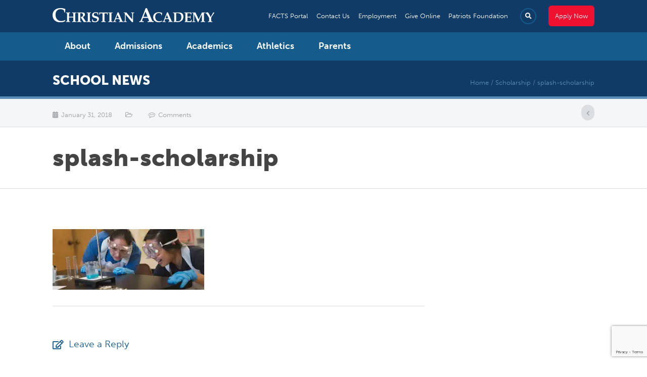

--- FILE ---
content_type: text/html; charset=UTF-8
request_url: https://www.capatriots.org/splash/scholarship/splash-scholarship/
body_size: 15610
content:

	<!doctype html>
<html lang="en">
<head>
<meta charset="utf-8" />
<meta name="viewport" content="width=device-width, initial-scale=1"/>
<title>splash-scholarship | Christian Academy</title>
<meta name="description" content="Serving Preschool through High School with “A Mind for Truth and a Heart for God”" />
<meta property="og:description" content="Serving Preschool through High School with “A Mind for Truth and a Heart for God”" />
<meta property="og:site_name" content="Christian Academy" />
<meta property="og:title" content="splash-scholarship | Christian Academy" />
<meta property="og:type" content="website" />
<meta property="og:url" content="https://www.capatriots.org/splash/scholarship/splash-scholarship/" />
<meta name='robots' content='index, follow, max-image-preview:large, max-snippet:-1, max-video-preview:-1' />
	<style>img:is([sizes="auto" i], [sizes^="auto," i]) { contain-intrinsic-size: 3000px 1500px }</style>
	
<!-- Google Tag Manager for WordPress by gtm4wp.com -->
<script data-cfasync="false" data-pagespeed-no-defer>
	var gtm4wp_datalayer_name = "dataLayer";
	var dataLayer = dataLayer || [];
</script>
<!-- End Google Tag Manager for WordPress by gtm4wp.com -->
	<!-- This site is optimized with the Yoast SEO plugin v26.8 - https://yoast.com/product/yoast-seo-wordpress/ -->
	<link rel="canonical" href="https://www.capatriots.org/splash/scholarship/splash-scholarship/" />
	<meta property="og:locale" content="en_US" />
	<meta property="og:type" content="article" />
	<meta property="og:title" content="splash-scholarship" />
	<meta property="og:url" content="https://www.capatriots.org/splash/scholarship/splash-scholarship/" />
	<meta property="og:site_name" content="Christian Academy" />
	<meta property="article:modified_time" content="2018-01-31T21:04:06+00:00" />
	<meta property="og:image" content="https://www.capatriots.org/splash/scholarship/splash-scholarship" />
	<meta property="og:image:width" content="2000" />
	<meta property="og:image:height" content="800" />
	<meta property="og:image:type" content="image/jpeg" />
	<meta name="twitter:card" content="summary_large_image" />
	<script type="application/ld+json" class="yoast-schema-graph">{"@context":"https://schema.org","@graph":[{"@type":"WebPage","@id":"https://www.capatriots.org/splash/scholarship/splash-scholarship/","url":"https://www.capatriots.org/splash/scholarship/splash-scholarship/","name":"splash-scholarship","isPartOf":{"@id":"https://www.capatriots.org/#website"},"primaryImageOfPage":{"@id":"https://www.capatriots.org/splash/scholarship/splash-scholarship/#primaryimage"},"image":{"@id":"https://www.capatriots.org/splash/scholarship/splash-scholarship/#primaryimage"},"thumbnailUrl":"https://i0.wp.com/www.capatriots.org/wp/wp-content/uploads/splash-scholarship.jpg?fit=2000%2C800&ssl=1","datePublished":"2018-01-31T21:02:52+00:00","dateModified":"2018-01-31T21:04:06+00:00","breadcrumb":{"@id":"https://www.capatriots.org/splash/scholarship/splash-scholarship/#breadcrumb"},"inLanguage":"en-US","potentialAction":[{"@type":"ReadAction","target":["https://www.capatriots.org/splash/scholarship/splash-scholarship/"]}]},{"@type":"ImageObject","inLanguage":"en-US","@id":"https://www.capatriots.org/splash/scholarship/splash-scholarship/#primaryimage","url":"https://i0.wp.com/www.capatriots.org/wp/wp-content/uploads/splash-scholarship.jpg?fit=2000%2C800&ssl=1","contentUrl":"https://i0.wp.com/www.capatriots.org/wp/wp-content/uploads/splash-scholarship.jpg?fit=2000%2C800&ssl=1"},{"@type":"BreadcrumbList","@id":"https://www.capatriots.org/splash/scholarship/splash-scholarship/#breadcrumb","itemListElement":[{"@type":"ListItem","position":1,"name":"Home","item":"https://www.capatriots.org/"},{"@type":"ListItem","position":2,"name":"Scholarship","item":"https://www.capatriots.org/splash/scholarship/"},{"@type":"ListItem","position":3,"name":"splash-scholarship"}]},{"@type":"WebSite","@id":"https://www.capatriots.org/#website","url":"https://www.capatriots.org/","name":"Christian Academy","description":"Serving Preschool through High School with “A Mind for Truth and a Heart for God”","potentialAction":[{"@type":"SearchAction","target":{"@type":"EntryPoint","urlTemplate":"https://www.capatriots.org/?s={search_term_string}"},"query-input":{"@type":"PropertyValueSpecification","valueRequired":true,"valueName":"search_term_string"}}],"inLanguage":"en-US"}]}</script>
	<!-- / Yoast SEO plugin. -->


<link rel='dns-prefetch' href='//use.typekit.net' />
<link rel='dns-prefetch' href='//stats.wp.com' />
<link rel='dns-prefetch' href='//maxcdn.bootstrapcdn.com' />
<link rel='dns-prefetch' href='//pro.fontawesome.com' />
<link rel='dns-prefetch' href='//v0.wordpress.com' />
<link rel='dns-prefetch' href='//www.googletagmanager.com' />
<link rel='preconnect' href='//i0.wp.com' />
<link rel='preconnect' href='//c0.wp.com' />
<link rel="alternate" type="application/rss+xml" title="Christian Academy &raquo; splash-scholarship Comments Feed" href="https://www.capatriots.org/splash/scholarship/splash-scholarship/feed/" />
<script type="text/javascript">
/* <![CDATA[ */
window._wpemojiSettings = {"baseUrl":"https:\/\/s.w.org\/images\/core\/emoji\/16.0.1\/72x72\/","ext":".png","svgUrl":"https:\/\/s.w.org\/images\/core\/emoji\/16.0.1\/svg\/","svgExt":".svg","source":{"concatemoji":"https:\/\/www.capatriots.org\/wp\/wp-includes\/js\/wp-emoji-release.min.js?ver=6.8.3"}};
/*! This file is auto-generated */
!function(s,n){var o,i,e;function c(e){try{var t={supportTests:e,timestamp:(new Date).valueOf()};sessionStorage.setItem(o,JSON.stringify(t))}catch(e){}}function p(e,t,n){e.clearRect(0,0,e.canvas.width,e.canvas.height),e.fillText(t,0,0);var t=new Uint32Array(e.getImageData(0,0,e.canvas.width,e.canvas.height).data),a=(e.clearRect(0,0,e.canvas.width,e.canvas.height),e.fillText(n,0,0),new Uint32Array(e.getImageData(0,0,e.canvas.width,e.canvas.height).data));return t.every(function(e,t){return e===a[t]})}function u(e,t){e.clearRect(0,0,e.canvas.width,e.canvas.height),e.fillText(t,0,0);for(var n=e.getImageData(16,16,1,1),a=0;a<n.data.length;a++)if(0!==n.data[a])return!1;return!0}function f(e,t,n,a){switch(t){case"flag":return n(e,"\ud83c\udff3\ufe0f\u200d\u26a7\ufe0f","\ud83c\udff3\ufe0f\u200b\u26a7\ufe0f")?!1:!n(e,"\ud83c\udde8\ud83c\uddf6","\ud83c\udde8\u200b\ud83c\uddf6")&&!n(e,"\ud83c\udff4\udb40\udc67\udb40\udc62\udb40\udc65\udb40\udc6e\udb40\udc67\udb40\udc7f","\ud83c\udff4\u200b\udb40\udc67\u200b\udb40\udc62\u200b\udb40\udc65\u200b\udb40\udc6e\u200b\udb40\udc67\u200b\udb40\udc7f");case"emoji":return!a(e,"\ud83e\udedf")}return!1}function g(e,t,n,a){var r="undefined"!=typeof WorkerGlobalScope&&self instanceof WorkerGlobalScope?new OffscreenCanvas(300,150):s.createElement("canvas"),o=r.getContext("2d",{willReadFrequently:!0}),i=(o.textBaseline="top",o.font="600 32px Arial",{});return e.forEach(function(e){i[e]=t(o,e,n,a)}),i}function t(e){var t=s.createElement("script");t.src=e,t.defer=!0,s.head.appendChild(t)}"undefined"!=typeof Promise&&(o="wpEmojiSettingsSupports",i=["flag","emoji"],n.supports={everything:!0,everythingExceptFlag:!0},e=new Promise(function(e){s.addEventListener("DOMContentLoaded",e,{once:!0})}),new Promise(function(t){var n=function(){try{var e=JSON.parse(sessionStorage.getItem(o));if("object"==typeof e&&"number"==typeof e.timestamp&&(new Date).valueOf()<e.timestamp+604800&&"object"==typeof e.supportTests)return e.supportTests}catch(e){}return null}();if(!n){if("undefined"!=typeof Worker&&"undefined"!=typeof OffscreenCanvas&&"undefined"!=typeof URL&&URL.createObjectURL&&"undefined"!=typeof Blob)try{var e="postMessage("+g.toString()+"("+[JSON.stringify(i),f.toString(),p.toString(),u.toString()].join(",")+"));",a=new Blob([e],{type:"text/javascript"}),r=new Worker(URL.createObjectURL(a),{name:"wpTestEmojiSupports"});return void(r.onmessage=function(e){c(n=e.data),r.terminate(),t(n)})}catch(e){}c(n=g(i,f,p,u))}t(n)}).then(function(e){for(var t in e)n.supports[t]=e[t],n.supports.everything=n.supports.everything&&n.supports[t],"flag"!==t&&(n.supports.everythingExceptFlag=n.supports.everythingExceptFlag&&n.supports[t]);n.supports.everythingExceptFlag=n.supports.everythingExceptFlag&&!n.supports.flag,n.DOMReady=!1,n.readyCallback=function(){n.DOMReady=!0}}).then(function(){return e}).then(function(){var e;n.supports.everything||(n.readyCallback(),(e=n.source||{}).concatemoji?t(e.concatemoji):e.wpemoji&&e.twemoji&&(t(e.twemoji),t(e.wpemoji)))}))}((window,document),window._wpemojiSettings);
/* ]]> */
</script>
<style id='wp-emoji-styles-inline-css' type='text/css'>

	img.wp-smiley, img.emoji {
		display: inline !important;
		border: none !important;
		box-shadow: none !important;
		height: 1em !important;
		width: 1em !important;
		margin: 0 0.07em !important;
		vertical-align: -0.1em !important;
		background: none !important;
		padding: 0 !important;
	}
</style>
<style id='wp-block-library-inline-css' type='text/css'>
:root{--wp-admin-theme-color:#007cba;--wp-admin-theme-color--rgb:0,124,186;--wp-admin-theme-color-darker-10:#006ba1;--wp-admin-theme-color-darker-10--rgb:0,107,161;--wp-admin-theme-color-darker-20:#005a87;--wp-admin-theme-color-darker-20--rgb:0,90,135;--wp-admin-border-width-focus:2px;--wp-block-synced-color:#7a00df;--wp-block-synced-color--rgb:122,0,223;--wp-bound-block-color:var(--wp-block-synced-color)}@media (min-resolution:192dpi){:root{--wp-admin-border-width-focus:1.5px}}.wp-element-button{cursor:pointer}:root{--wp--preset--font-size--normal:16px;--wp--preset--font-size--huge:42px}:root .has-very-light-gray-background-color{background-color:#eee}:root .has-very-dark-gray-background-color{background-color:#313131}:root .has-very-light-gray-color{color:#eee}:root .has-very-dark-gray-color{color:#313131}:root .has-vivid-green-cyan-to-vivid-cyan-blue-gradient-background{background:linear-gradient(135deg,#00d084,#0693e3)}:root .has-purple-crush-gradient-background{background:linear-gradient(135deg,#34e2e4,#4721fb 50%,#ab1dfe)}:root .has-hazy-dawn-gradient-background{background:linear-gradient(135deg,#faaca8,#dad0ec)}:root .has-subdued-olive-gradient-background{background:linear-gradient(135deg,#fafae1,#67a671)}:root .has-atomic-cream-gradient-background{background:linear-gradient(135deg,#fdd79a,#004a59)}:root .has-nightshade-gradient-background{background:linear-gradient(135deg,#330968,#31cdcf)}:root .has-midnight-gradient-background{background:linear-gradient(135deg,#020381,#2874fc)}.has-regular-font-size{font-size:1em}.has-larger-font-size{font-size:2.625em}.has-normal-font-size{font-size:var(--wp--preset--font-size--normal)}.has-huge-font-size{font-size:var(--wp--preset--font-size--huge)}.has-text-align-center{text-align:center}.has-text-align-left{text-align:left}.has-text-align-right{text-align:right}#end-resizable-editor-section{display:none}.aligncenter{clear:both}.items-justified-left{justify-content:flex-start}.items-justified-center{justify-content:center}.items-justified-right{justify-content:flex-end}.items-justified-space-between{justify-content:space-between}.screen-reader-text{border:0;clip-path:inset(50%);height:1px;margin:-1px;overflow:hidden;padding:0;position:absolute;width:1px;word-wrap:normal!important}.screen-reader-text:focus{background-color:#ddd;clip-path:none;color:#444;display:block;font-size:1em;height:auto;left:5px;line-height:normal;padding:15px 23px 14px;text-decoration:none;top:5px;width:auto;z-index:100000}html :where(.has-border-color){border-style:solid}html :where([style*=border-top-color]){border-top-style:solid}html :where([style*=border-right-color]){border-right-style:solid}html :where([style*=border-bottom-color]){border-bottom-style:solid}html :where([style*=border-left-color]){border-left-style:solid}html :where([style*=border-width]){border-style:solid}html :where([style*=border-top-width]){border-top-style:solid}html :where([style*=border-right-width]){border-right-style:solid}html :where([style*=border-bottom-width]){border-bottom-style:solid}html :where([style*=border-left-width]){border-left-style:solid}html :where(img[class*=wp-image-]){height:auto;max-width:100%}:where(figure){margin:0 0 1em}html :where(.is-position-sticky){--wp-admin--admin-bar--position-offset:var(--wp-admin--admin-bar--height,0px)}@media screen and (max-width:600px){html :where(.is-position-sticky){--wp-admin--admin-bar--position-offset:0px}}
</style>
<style id='classic-theme-styles-inline-css' type='text/css'>
/*! This file is auto-generated */
.wp-block-button__link{color:#fff;background-color:#32373c;border-radius:9999px;box-shadow:none;text-decoration:none;padding:calc(.667em + 2px) calc(1.333em + 2px);font-size:1.125em}.wp-block-file__button{background:#32373c;color:#fff;text-decoration:none}
</style>
<link rel='stylesheet' id='wp-components-css' href='https://c0.wp.com/c/6.8.3/wp-includes/css/dist/components/style.min.css' type='text/css' media='all' />
<link rel='stylesheet' id='wp-preferences-css' href='https://c0.wp.com/c/6.8.3/wp-includes/css/dist/preferences/style.min.css' type='text/css' media='all' />
<link rel='stylesheet' id='wp-block-editor-css' href='https://c0.wp.com/c/6.8.3/wp-includes/css/dist/block-editor/style.min.css' type='text/css' media='all' />
<link rel='stylesheet' id='popup-maker-block-library-style-css' href='https://www.capatriots.org/wp/wp-content/plugins/popup-maker/dist/packages/block-library-style.css?ver=dbea705cfafe089d65f1' type='text/css' media='all' />
<style id='font-awesome-svg-styles-default-inline-css' type='text/css'>
.svg-inline--fa {
  display: inline-block;
  height: 1em;
  overflow: visible;
  vertical-align: -.125em;
}
</style>
<link rel='stylesheet' id='font-awesome-svg-styles-css' href='https://www.capatriots.org/wp/wp-content/uploads/font-awesome/v5.15.3/css/svg-with-js.css' type='text/css' media='all' />
<style id='font-awesome-svg-styles-inline-css' type='text/css'>
   .wp-block-font-awesome-icon svg::before,
   .wp-rich-text-font-awesome-icon svg::before {content: unset;}
</style>
<link rel='stylesheet' id='contact-form-7-css' href='https://www.capatriots.org/wp/wp-content/plugins/contact-form-7/includes/css/styles.css?ver=6.1.4' type='text/css' media='all' />
<link rel='stylesheet' id='collapscore-css-css' href='https://www.capatriots.org/wp/wp-content/plugins/jquery-collapse-o-matic/css/core_style.css?ver=1.0' type='text/css' media='all' />
<link rel='stylesheet' id='theme-css-css' href='https://www.capatriots.org/wp/wp-content/themes/capatriots/style.css?ver=6.8.3' type='text/css' media='all' />
<link rel='stylesheet' id='theme-scripts-css-css' href='https://www.capatriots.org/wp/wp-content/themes/capatriots/theme-scripts.css?ver=6.8.3' type='text/css' media='all' />
<link rel='stylesheet' id='font-awesome-css' href='https://maxcdn.bootstrapcdn.com/font-awesome/4.7.0/css/font-awesome.min.css?ver=6.8.3' type='text/css' media='all' />
<link rel='stylesheet' id='font-awesome-official-css' href='https://pro.fontawesome.com/releases/v5.15.3/css/all.css' type='text/css' media='all' integrity="sha384-iKbFRxucmOHIcpWdX9NTZ5WETOPm0Goy0WmfyNcl52qSYtc2Buk0NCe6jU1sWWNB" crossorigin="anonymous" />
<link rel='stylesheet' id='tablepress-default-css' href='https://www.capatriots.org/wp/wp-content/tablepress-combined.min.css?ver=70' type='text/css' media='all' />
<link rel='stylesheet' id='popup-maker-site-css' href='//www.capatriots.org/wp/wp-content/uploads/pum/pum-site-styles.css?generated=1744830624&#038;ver=1.21.5' type='text/css' media='all' />
<link rel='stylesheet' id='font-awesome-official-v4shim-css' href='https://pro.fontawesome.com/releases/v5.15.3/css/v4-shims.css' type='text/css' media='all' integrity="sha384-yV4xIIsecn1iqxJy3IC5YyRSLwtkkFuOvfPvj1hGH5NLLej9Cum4hPOUL2uQYfQ6" crossorigin="anonymous" />
<style id='font-awesome-official-v4shim-inline-css' type='text/css'>
@font-face {
font-family: "FontAwesome";
font-display: block;
src: url("https://pro.fontawesome.com/releases/v5.15.3/webfonts/fa-brands-400.eot"),
		url("https://pro.fontawesome.com/releases/v5.15.3/webfonts/fa-brands-400.eot?#iefix") format("embedded-opentype"),
		url("https://pro.fontawesome.com/releases/v5.15.3/webfonts/fa-brands-400.woff2") format("woff2"),
		url("https://pro.fontawesome.com/releases/v5.15.3/webfonts/fa-brands-400.woff") format("woff"),
		url("https://pro.fontawesome.com/releases/v5.15.3/webfonts/fa-brands-400.ttf") format("truetype"),
		url("https://pro.fontawesome.com/releases/v5.15.3/webfonts/fa-brands-400.svg#fontawesome") format("svg");
}

@font-face {
font-family: "FontAwesome";
font-display: block;
src: url("https://pro.fontawesome.com/releases/v5.15.3/webfonts/fa-solid-900.eot"),
		url("https://pro.fontawesome.com/releases/v5.15.3/webfonts/fa-solid-900.eot?#iefix") format("embedded-opentype"),
		url("https://pro.fontawesome.com/releases/v5.15.3/webfonts/fa-solid-900.woff2") format("woff2"),
		url("https://pro.fontawesome.com/releases/v5.15.3/webfonts/fa-solid-900.woff") format("woff"),
		url("https://pro.fontawesome.com/releases/v5.15.3/webfonts/fa-solid-900.ttf") format("truetype"),
		url("https://pro.fontawesome.com/releases/v5.15.3/webfonts/fa-solid-900.svg#fontawesome") format("svg");
}

@font-face {
font-family: "FontAwesome";
font-display: block;
src: url("https://pro.fontawesome.com/releases/v5.15.3/webfonts/fa-regular-400.eot"),
		url("https://pro.fontawesome.com/releases/v5.15.3/webfonts/fa-regular-400.eot?#iefix") format("embedded-opentype"),
		url("https://pro.fontawesome.com/releases/v5.15.3/webfonts/fa-regular-400.woff2") format("woff2"),
		url("https://pro.fontawesome.com/releases/v5.15.3/webfonts/fa-regular-400.woff") format("woff"),
		url("https://pro.fontawesome.com/releases/v5.15.3/webfonts/fa-regular-400.ttf") format("truetype"),
		url("https://pro.fontawesome.com/releases/v5.15.3/webfonts/fa-regular-400.svg#fontawesome") format("svg");
unicode-range: U+F004-F005,U+F007,U+F017,U+F022,U+F024,U+F02E,U+F03E,U+F044,U+F057-F059,U+F06E,U+F070,U+F075,U+F07B-F07C,U+F080,U+F086,U+F089,U+F094,U+F09D,U+F0A0,U+F0A4-F0A7,U+F0C5,U+F0C7-F0C8,U+F0E0,U+F0EB,U+F0F3,U+F0F8,U+F0FE,U+F111,U+F118-F11A,U+F11C,U+F133,U+F144,U+F146,U+F14A,U+F14D-F14E,U+F150-F152,U+F15B-F15C,U+F164-F165,U+F185-F186,U+F191-F192,U+F1AD,U+F1C1-F1C9,U+F1CD,U+F1D8,U+F1E3,U+F1EA,U+F1F6,U+F1F9,U+F20A,U+F247-F249,U+F24D,U+F254-F25B,U+F25D,U+F267,U+F271-F274,U+F279,U+F28B,U+F28D,U+F2B5-F2B6,U+F2B9,U+F2BB,U+F2BD,U+F2C1-F2C2,U+F2D0,U+F2D2,U+F2DC,U+F2ED,U+F328,U+F358-F35B,U+F3A5,U+F3D1,U+F410,U+F4AD;
}
</style>
<script type="text/javascript" src="https://c0.wp.com/c/6.8.3/wp-includes/js/jquery/jquery.min.js" id="jquery-core-js"></script>
<script type="text/javascript" src="https://c0.wp.com/c/6.8.3/wp-includes/js/jquery/jquery-migrate.min.js" id="jquery-migrate-js"></script>
<script src="https://www.capatriots.org/wp/wp-content/themes/capatriots/theme-scripts.js?ver=6.8.3" defer="defer" type="text/javascript"></script>
<script type="text/javascript" src="//use.typekit.net/jvu7dcu.js?ver=6.8.3" id="typekit-js"></script>
<link rel="https://api.w.org/" href="https://www.capatriots.org/wp-json/" /><link rel="alternate" title="JSON" type="application/json" href="https://www.capatriots.org/wp-json/wp/v2/media/2299" /><link rel="alternate" title="oEmbed (JSON)" type="application/json+oembed" href="https://www.capatriots.org/wp-json/oembed/1.0/embed?url=https%3A%2F%2Fwww.capatriots.org%2Fsplash%2Fscholarship%2Fsplash-scholarship%2F" />
<link rel="alternate" title="oEmbed (XML)" type="text/xml+oembed" href="https://www.capatriots.org/wp-json/oembed/1.0/embed?url=https%3A%2F%2Fwww.capatriots.org%2Fsplash%2Fscholarship%2Fsplash-scholarship%2F&#038;format=xml" />
<meta name="generator" content="Site Kit by Google 1.170.0" />	<style>img#wpstats{display:none}</style>
		
<!-- Google Tag Manager for WordPress by gtm4wp.com -->
<!-- GTM Container placement set to automatic -->
<script data-cfasync="false" data-pagespeed-no-defer>
	var dataLayer_content = {"pagePostType":"attachment","pagePostType2":"single-attachment","pagePostAuthor":"Christian Academy"};
	dataLayer.push( dataLayer_content );
</script>
<script data-cfasync="false" data-pagespeed-no-defer>
(function(w,d,s,l,i){w[l]=w[l]||[];w[l].push({'gtm.start':
new Date().getTime(),event:'gtm.js'});var f=d.getElementsByTagName(s)[0],
j=d.createElement(s),dl=l!='dataLayer'?'&l='+l:'';j.async=true;j.src=
'//www.googletagmanager.com/gtm.js?id='+i+dl;f.parentNode.insertBefore(j,f);
})(window,document,'script','dataLayer','GTM-WQ2PVJC');
</script>
<!-- End Google Tag Manager for WordPress by gtm4wp.com --><script>try{Typekit.load({ async: true });}catch(e){}</script>
<!-- Google AdSense meta tags added by Site Kit -->
<meta name="google-adsense-platform-account" content="ca-host-pub-2644536267352236">
<meta name="google-adsense-platform-domain" content="sitekit.withgoogle.com">
<!-- End Google AdSense meta tags added by Site Kit -->

<!-- Meta Pixel Code -->
<script type='text/javascript'>
!function(f,b,e,v,n,t,s){if(f.fbq)return;n=f.fbq=function(){n.callMethod?
n.callMethod.apply(n,arguments):n.queue.push(arguments)};if(!f._fbq)f._fbq=n;
n.push=n;n.loaded=!0;n.version='2.0';n.queue=[];t=b.createElement(e);t.async=!0;
t.src=v;s=b.getElementsByTagName(e)[0];s.parentNode.insertBefore(t,s)}(window,
document,'script','https://connect.facebook.net/en_US/fbevents.js');
</script>
<!-- End Meta Pixel Code -->
<script type='text/javascript'>var url = window.location.origin + '?ob=open-bridge';
            fbq('set', 'openbridge', '887242218623983', url);
fbq('init', '887242218623983', {}, {
    "agent": "wordpress-6.8.3-4.1.5"
})</script><script type='text/javascript'>
    fbq('track', 'PageView', []);
  </script>
	<!-- Google Tag Manager -->
<script>(function(w,d,s,l,i){w[l]=w[l]||[];w[l].push({'gtm.start':
new Date().getTime(),event:'gtm.js'});var f=d.getElementsByTagName(s)[0],
j=d.createElement(s),dl=l!='dataLayer'?'&amp;l='+l:'';j.async=true;j.src=
'https://www.googletagmanager.com/gtm.js?id='+i+dl;f.parentNode.insertBefore(j,f);
})(window,document,'script','dataLayer','GTM-5CJCDMQ');</script>
<!-- End Google Tag Manager -->
				
<!-- Google Tag Manager snippet added by Site Kit -->
<script type="text/javascript">
/* <![CDATA[ */

			( function( w, d, s, l, i ) {
				w[l] = w[l] || [];
				w[l].push( {'gtm.start': new Date().getTime(), event: 'gtm.js'} );
				var f = d.getElementsByTagName( s )[0],
					j = d.createElement( s ), dl = l != 'dataLayer' ? '&l=' + l : '';
				j.async = true;
				j.src = 'https://www.googletagmanager.com/gtm.js?id=' + i + dl;
				f.parentNode.insertBefore( j, f );
			} )( window, document, 'script', 'dataLayer', 'GTM-W79MSRD' );
			
/* ]]> */
</script>

<!-- End Google Tag Manager snippet added by Site Kit -->
		<style type="text/css" id="wp-custom-css">
			.sub-menu { z-index: auto !important; }

#mobile-menu .menu-icon {
	background: #155b8c;
	color: #0f3b66;
}

.menu-item:hover .menu-icon {
	background: #0f3b66 !important;
	color: #fff;
}

.wp-block-separator {
	border: none;
	border-top: 1px solid rgba(0,0,0,.1);
	border-bottom: 1px solid rgba(255,255,255,.3);
}

#header-menu-wrapper .apply-menu-button {
	display: none;
}

#featured-video {
	min-height: 400px;
}

#featured-video .leads0sub i {
	white-space: nowrap;
}

#featured-video-wrapper h3 {
	margin-bottom: 1em;
	font-size: 2.25em;
	text-transform: none;
}

@media (max-width: 30rem) {
	#featured-video-wrapper h3 {
		margin-bottom: 1em;
		font-size: 1.5em;
		text-transform: none;
	}
}

@media (min-width:45rem) {
	#featured-video-wrapper #leads-menu {
		font-size: 1.125em;
	}
}

#leads-menu {
	display: flex;
	flex-direction: column;
	margin-bottom: 2rem;
	box-sizing: border-box;
	border: 1px solid #dadee0;
	border-radius: .2rem;
	overflow: hidden;
}

#leads-menu a {
	flex-basis: 100%;
	padding: .75rem 1rem;
	background: #f01130;
	color: #fff;
	font-size: .8em;
	font-weight: 500;
	text-align: left;
	transition: background .3s, color .3s;
}

#leads-menu a:hover {
	background: #ffffff;
	color: #f01130;
}

#leads-menu a:nth-child(n+2) {
	border-top: 1px solid #dadee0;
}

@media (max-width:44.99rem) {
	#featured-video {
		max-width: 27rem;
	}
}

@media (min-width:45rem) {
	#leads-menu.home a {
		text-align: center;
	}

	#leads-menu.home {
		flex-direction: row;
	}

	#leads-menu.home a:nth-child(n+2) {
		border-top: none;
		border-left: 1px solid #dadee0;
	}
}

@media (min-width:40rem) and (max-width:49.99rem) {
	#leads-menu:not(.home) {
		flex-direction: row;
	}

	#leads-menu:not(.home) a:nth-child(n+2) {
		border-top: none;
		border-left: 1px solid #dadee0;
	}
}		</style>
		</head>
<body>

<div id="site-wrapper">

	<div id="header-main-wrapper">
		<div id="header-main">

			<div id="header-toggle-site-menu" class="site-menu-toggle">
				<div class="toggle-button">
					<span></span>
					<span></span>
					<span></span>
					<span></span>
				</div>
			</div>
			
			<a id="header-school-name" href="https://www.capatriots.org">
				<img src="https://www.capatriots.org/wp/wp-content/themes/capatriots/images/christian-academy.svg" alt="Christian Academy">
			</a>

			<div id="header-tagline">Serving Preschool through High School with “A Mind for Truth and a Heart for God”</div>

			<div id="header-action-links" class="menu-header-action-links-container"><ul id="menu-header-action-links" class="menu"><li id="menu-item-16187" class="menu-item menu-item-type-custom menu-item-object-custom menu-item-16187"><a target="_blank" href="https://cah-hi.client.renweb.com/oa/index.cfm?memberid=15936">Apply Now</a></li>
</ul></div>
			<div id="header-search">
				<form role="search" method="get" class="search-form" action="https://www.capatriots.org/">
	<input type="search" class="search-input" value="" name="s" placeholder="Search" />
	<input type="submit" class="search-submit" value="&#xf002;" />
</form>				<div class="search-toggle"></div>
			</div>

			<div id="header-links" class="menu-header-footer-links-container"><ul id="menu-header-footer-links" class="menu"><li id="menu-item-186" class="menu-item menu-item-type-custom menu-item-object-custom menu-item-186"><a target="_blank" href="https://logins2.renweb.com/logins/ParentsWeb-Login.aspx">FACTS Portal</a></li>
<li id="menu-item-184" class="menu-item menu-item-type-post_type menu-item-object-page menu-item-184"><a href="https://www.capatriots.org/contact/">Contact Us</a></li>
<li id="menu-item-529" class="menu-item menu-item-type-post_type menu-item-object-page menu-item-529"><a href="https://www.capatriots.org/employment/">Employment</a></li>
<li id="menu-item-4082" class="menu-item menu-item-type-custom menu-item-object-custom menu-item-4082"><a target="_blank" href="http://capatriotsfoundation.churchcenter.com/giving">Give Online</a></li>
<li id="menu-item-13658" class="menu-item menu-item-type-custom menu-item-object-custom menu-item-13658"><a target="_blank" href="https://www.capatriotsfoundation.org">Patriots Foundation</a></li>
</ul></div>
		</div><!-- #header-main -->
	</div><!-- #header-main-wrapper -->


	<div id="header-menu-wrapper">
		<div id="header-menu">

			<div id="main-menu" class="menu-main-menu-container"><ul id="menu-main-menu" class="menu"><li id="menu-item-16317" class="apply-menu-button menu-item menu-item-type-custom menu-item-object-custom menu-item-16317"><a target="_blank" href="https://cah-hi.client.renweb.com/oa/index.cfm?memberid=15936">Apply Now</a></li>
<li id="menu-item-119" class="menu-item menu-item-type-post_type menu-item-object-page menu-item-has-children menu-item-119"><a href="https://www.capatriots.org/about/">About</a><span class="menu-icon"></span>
<ul class="sub-menu">
	<li id="menu-item-120" class="menu-item menu-item-type-post_type menu-item-object-page menu-item-120"><a href="https://www.capatriots.org/about/mission-and-vision/">Our Mission and Vision</a></li>
	<li id="menu-item-121" class="menu-item menu-item-type-post_type menu-item-object-page menu-item-121"><a href="https://www.capatriots.org/about/principle-approach/">The Principle Approach®</a></li>
	<li id="menu-item-612" class="menu-item menu-item-type-post_type menu-item-object-page menu-item-612"><a href="https://www.capatriots.org/about/eslr/">Expected Schoolwide Learning Results</a></li>
	<li id="menu-item-122" class="menu-item menu-item-type-post_type menu-item-object-page menu-item-122"><a href="https://www.capatriots.org/about/location-and-facilities/">Location and Facilities</a></li>
	<li id="menu-item-123" class="menu-item menu-item-type-post_type menu-item-object-page menu-item-123"><a href="https://www.capatriots.org/about/memberships-and-affiliations/">Memberships and Affiliations</a></li>
	<li id="menu-item-124" class="menu-item menu-item-type-post_type menu-item-object-page menu-item-124"><a href="https://www.capatriots.org/about/student-life/">Student Life</a></li>
	<li id="menu-item-125" class="menu-item menu-item-type-post_type menu-item-object-page menu-item-125"><a href="https://www.capatriots.org/about/graduates/">Graduates</a></li>
	<li id="menu-item-126" class="menu-item menu-item-type-post_type menu-item-object-page menu-item-126"><a href="https://www.capatriots.org/about/staff-directory/">Staff Directory</a></li>
</ul>
</li>
<li id="menu-item-127" class="menu-item menu-item-type-post_type menu-item-object-page menu-item-has-children menu-item-127"><a href="https://www.capatriots.org/admissions/">Admissions</a><span class="menu-icon"></span>
<ul class="sub-menu">
	<li id="menu-item-693" class="menu-item menu-item-type-post_type menu-item-object-page menu-item-693"><a href="https://www.capatriots.org/admissions/principals-letter/">Head Administrator’s Letter</a></li>
	<li id="menu-item-128" class="menu-item menu-item-type-post_type menu-item-object-page menu-item-128"><a href="https://www.capatriots.org/admissions/criteria/">Admissions Criteria</a></li>
	<li id="menu-item-129" class="menu-item menu-item-type-post_type menu-item-object-page menu-item-129"><a href="https://www.capatriots.org/admissions/contacts/">Admissions Contacts</a></li>
	<li id="menu-item-130" class="menu-item menu-item-type-post_type menu-item-object-page menu-item-has-children menu-item-130"><a href="https://www.capatriots.org/admissions/tuition-and-financial-aid/">Tuition and Financial Aid</a><span class="submenu-icon"></span>
	<ul class="sub-menu">
		<li id="menu-item-131" class="menu-item menu-item-type-post_type menu-item-object-page menu-item-131"><a href="https://www.capatriots.org/admissions/tuition-and-financial-aid/financial-aid-application-procedures/">Financial Aid Application Procedures</a></li>
	</ul>
</li>
	<li id="menu-item-151" class="menu-item menu-item-type-custom menu-item-object-custom menu-item-has-children menu-item-151"><a href="#">Applications</a><span class="submenu-icon"></span>
	<ul class="sub-menu">
		<li id="menu-item-132" class="menu-item menu-item-type-post_type menu-item-object-page menu-item-132"><a href="https://www.capatriots.org/admissions/preschool/">Apply for Preschool</a></li>
		<li id="menu-item-133" class="menu-item menu-item-type-post_type menu-item-object-page menu-item-133"><a href="https://www.capatriots.org/admissions/kindergarten/">Apply for Kindergarten</a></li>
		<li id="menu-item-134" class="menu-item menu-item-type-post_type menu-item-object-page menu-item-134"><a href="https://www.capatriots.org/admissions/grades-1-5/">Apply for Grades 1–5</a></li>
		<li id="menu-item-135" class="menu-item menu-item-type-post_type menu-item-object-page menu-item-135"><a href="https://www.capatriots.org/admissions/grades-6-8/">Apply for Grades 6–8</a></li>
		<li id="menu-item-136" class="menu-item menu-item-type-post_type menu-item-object-page menu-item-136"><a href="https://www.capatriots.org/admissions/grades-9-12/">Apply for Grades 9–12</a></li>
	</ul>
</li>
	<li id="menu-item-19493" class="menu-item menu-item-type-post_type menu-item-object-page menu-item-19493"><a target="_blank" href="https://www.capatriots.org/first-look-fridays/">First Look Fridays</a></li>
</ul>
</li>
<li id="menu-item-137" class="menu-item menu-item-type-post_type menu-item-object-page menu-item-has-children menu-item-137"><a href="https://www.capatriots.org/academics/">Academics</a><span class="menu-icon"></span>
<ul class="sub-menu">
	<li id="menu-item-138" class="menu-item menu-item-type-post_type menu-item-object-page menu-item-138"><a href="https://www.capatriots.org/academics/preschool/">Preschool Program</a></li>
	<li id="menu-item-139" class="menu-item menu-item-type-post_type menu-item-object-page menu-item-139"><a href="https://www.capatriots.org/academics/elementary/">Elementary Program</a></li>
	<li id="menu-item-140" class="menu-item menu-item-type-post_type menu-item-object-page menu-item-140"><a href="https://www.capatriots.org/academics/middle-school/">Middle School Program</a></li>
	<li id="menu-item-141" class="menu-item menu-item-type-post_type menu-item-object-page menu-item-141"><a href="https://www.capatriots.org/academics/high-school/">High School Program</a></li>
	<li id="menu-item-19759" class="menu-item menu-item-type-post_type menu-item-object-page menu-item-19759"><a href="https://www.capatriots.org/northwest/">Northwest University Concurrent Credit Program</a></li>
</ul>
</li>
<li id="menu-item-3836" class="menu-item menu-item-type-post_type menu-item-object-page menu-item-has-children menu-item-3836"><a href="https://www.capatriots.org/athletics/">Athletics</a><span class="menu-icon"></span>
<ul class="sub-menu">
	<li id="menu-item-3878" class="menu-item menu-item-type-post_type menu-item-object-page menu-item-3878"><a href="https://www.capatriots.org/athletics/gameschedules/">Game Schedules</a></li>
	<li id="menu-item-3877" class="menu-item menu-item-type-post_type menu-item-object-page menu-item-3877"><a href="https://www.capatriots.org/athletics/coaches/">Coaches Roster</a></li>
	<li id="menu-item-3876" class="menu-item menu-item-type-post_type menu-item-object-page menu-item-3876"><a href="https://www.capatriots.org/athletics/transportation/">Transportation Schedule</a></li>
	<li id="menu-item-3875" class="menu-item menu-item-type-post_type menu-item-object-page menu-item-3875"><a href="https://www.capatriots.org/athletics/documents/">Eligibility Documents</a></li>
	<li id="menu-item-28501" class="menu-item menu-item-type-post_type menu-item-object-page menu-item-28501"><a href="https://www.capatriots.org/athletics/2025-summer-clinics/">2025 Summer Clinics</a></li>
</ul>
</li>
<li id="menu-item-998" class="menu-item menu-item-type-custom menu-item-object-custom menu-item-has-children menu-item-998"><a href="#">Parents</a><span class="menu-icon"></span>
<ul class="sub-menu">
	<li id="menu-item-8593" class="menu-item menu-item-type-post_type menu-item-object-page menu-item-8593"><a href="https://www.capatriots.org/enrollment/">Enrollment</a></li>
	<li id="menu-item-144" class="menu-item menu-item-type-post_type menu-item-object-page menu-item-has-children menu-item-144"><a href="https://www.capatriots.org/parents/ptf/">Parent Teacher Fellowship</a><span class="submenu-icon"></span>
	<ul class="sub-menu">
		<li id="menu-item-145" class="menu-item menu-item-type-post_type menu-item-object-page menu-item-145"><a href="https://www.capatriots.org/parents/ptf/officers/">PTF Officers</a></li>
		<li id="menu-item-146" class="menu-item menu-item-type-post_type menu-item-object-page menu-item-146"><a href="https://www.capatriots.org/parents/ptf/newsletter/">PTF Newsletter</a></li>
		<li id="menu-item-179" class="menu-item menu-item-type-custom menu-item-object-custom menu-item-179"><a href="https://www.facebook.com/pages/Christian-Academy-PTF/285153494270">PTF Facebook Page</a></li>
	</ul>
</li>
	<li id="menu-item-177" class="menu-item menu-item-type-post_type menu-item-object-page menu-item-177"><a href="https://www.capatriots.org/parents/calendar/">School Calendar</a></li>
</ul>
</li>
</ul></div>
		</div><!-- #header-menu -->
	</div><!-- #header-menu-wrapper -->

	<div id="mobile-menu-wrapper">

		<div id="mobile-menu" class="menu-main-menu-container"><ul id="menu-main-menu-1" class="menu"><li class="apply-menu-button menu-item menu-item-type-custom menu-item-object-custom menu-item-16317"><a target="_blank" href="https://cah-hi.client.renweb.com/oa/index.cfm?memberid=15936">Apply Now</a></li>
<li class="menu-item menu-item-type-post_type menu-item-object-page menu-item-has-children menu-item-119"><a href="https://www.capatriots.org/about/">About</a><span class="menu-icon"></span>
<ul class="sub-menu">
	<li class="menu-item menu-item-type-post_type menu-item-object-page menu-item-120"><a href="https://www.capatriots.org/about/mission-and-vision/">Our Mission and Vision</a></li>
	<li class="menu-item menu-item-type-post_type menu-item-object-page menu-item-121"><a href="https://www.capatriots.org/about/principle-approach/">The Principle Approach®</a></li>
	<li class="menu-item menu-item-type-post_type menu-item-object-page menu-item-612"><a href="https://www.capatriots.org/about/eslr/">Expected Schoolwide Learning Results</a></li>
	<li class="menu-item menu-item-type-post_type menu-item-object-page menu-item-122"><a href="https://www.capatriots.org/about/location-and-facilities/">Location and Facilities</a></li>
	<li class="menu-item menu-item-type-post_type menu-item-object-page menu-item-123"><a href="https://www.capatriots.org/about/memberships-and-affiliations/">Memberships and Affiliations</a></li>
	<li class="menu-item menu-item-type-post_type menu-item-object-page menu-item-124"><a href="https://www.capatriots.org/about/student-life/">Student Life</a></li>
	<li class="menu-item menu-item-type-post_type menu-item-object-page menu-item-125"><a href="https://www.capatriots.org/about/graduates/">Graduates</a></li>
	<li class="menu-item menu-item-type-post_type menu-item-object-page menu-item-126"><a href="https://www.capatriots.org/about/staff-directory/">Staff Directory</a></li>
</ul>
</li>
<li class="menu-item menu-item-type-post_type menu-item-object-page menu-item-has-children menu-item-127"><a href="https://www.capatriots.org/admissions/">Admissions</a><span class="menu-icon"></span>
<ul class="sub-menu">
	<li class="menu-item menu-item-type-post_type menu-item-object-page menu-item-693"><a href="https://www.capatriots.org/admissions/principals-letter/">Head Administrator’s Letter</a></li>
	<li class="menu-item menu-item-type-post_type menu-item-object-page menu-item-128"><a href="https://www.capatriots.org/admissions/criteria/">Admissions Criteria</a></li>
	<li class="menu-item menu-item-type-post_type menu-item-object-page menu-item-129"><a href="https://www.capatriots.org/admissions/contacts/">Admissions Contacts</a></li>
	<li class="menu-item menu-item-type-post_type menu-item-object-page menu-item-has-children menu-item-130"><a href="https://www.capatriots.org/admissions/tuition-and-financial-aid/">Tuition and Financial Aid</a><span class="submenu-icon"></span>
	<ul class="sub-menu">
		<li class="menu-item menu-item-type-post_type menu-item-object-page menu-item-131"><a href="https://www.capatriots.org/admissions/tuition-and-financial-aid/financial-aid-application-procedures/">Financial Aid Application Procedures</a></li>
	</ul>
</li>
	<li class="menu-item menu-item-type-custom menu-item-object-custom menu-item-has-children menu-item-151"><a href="#">Applications</a><span class="submenu-icon"></span>
	<ul class="sub-menu">
		<li class="menu-item menu-item-type-post_type menu-item-object-page menu-item-132"><a href="https://www.capatriots.org/admissions/preschool/">Apply for Preschool</a></li>
		<li class="menu-item menu-item-type-post_type menu-item-object-page menu-item-133"><a href="https://www.capatriots.org/admissions/kindergarten/">Apply for Kindergarten</a></li>
		<li class="menu-item menu-item-type-post_type menu-item-object-page menu-item-134"><a href="https://www.capatriots.org/admissions/grades-1-5/">Apply for Grades 1–5</a></li>
		<li class="menu-item menu-item-type-post_type menu-item-object-page menu-item-135"><a href="https://www.capatriots.org/admissions/grades-6-8/">Apply for Grades 6–8</a></li>
		<li class="menu-item menu-item-type-post_type menu-item-object-page menu-item-136"><a href="https://www.capatriots.org/admissions/grades-9-12/">Apply for Grades 9–12</a></li>
	</ul>
</li>
	<li class="menu-item menu-item-type-post_type menu-item-object-page menu-item-19493"><a target="_blank" href="https://www.capatriots.org/first-look-fridays/">First Look Fridays</a></li>
</ul>
</li>
<li class="menu-item menu-item-type-post_type menu-item-object-page menu-item-has-children menu-item-137"><a href="https://www.capatriots.org/academics/">Academics</a><span class="menu-icon"></span>
<ul class="sub-menu">
	<li class="menu-item menu-item-type-post_type menu-item-object-page menu-item-138"><a href="https://www.capatriots.org/academics/preschool/">Preschool Program</a></li>
	<li class="menu-item menu-item-type-post_type menu-item-object-page menu-item-139"><a href="https://www.capatriots.org/academics/elementary/">Elementary Program</a></li>
	<li class="menu-item menu-item-type-post_type menu-item-object-page menu-item-140"><a href="https://www.capatriots.org/academics/middle-school/">Middle School Program</a></li>
	<li class="menu-item menu-item-type-post_type menu-item-object-page menu-item-141"><a href="https://www.capatriots.org/academics/high-school/">High School Program</a></li>
	<li class="menu-item menu-item-type-post_type menu-item-object-page menu-item-19759"><a href="https://www.capatriots.org/northwest/">Northwest University Concurrent Credit Program</a></li>
</ul>
</li>
<li class="menu-item menu-item-type-post_type menu-item-object-page menu-item-has-children menu-item-3836"><a href="https://www.capatriots.org/athletics/">Athletics</a><span class="menu-icon"></span>
<ul class="sub-menu">
	<li class="menu-item menu-item-type-post_type menu-item-object-page menu-item-3878"><a href="https://www.capatriots.org/athletics/gameschedules/">Game Schedules</a></li>
	<li class="menu-item menu-item-type-post_type menu-item-object-page menu-item-3877"><a href="https://www.capatriots.org/athletics/coaches/">Coaches Roster</a></li>
	<li class="menu-item menu-item-type-post_type menu-item-object-page menu-item-3876"><a href="https://www.capatriots.org/athletics/transportation/">Transportation Schedule</a></li>
	<li class="menu-item menu-item-type-post_type menu-item-object-page menu-item-3875"><a href="https://www.capatriots.org/athletics/documents/">Eligibility Documents</a></li>
	<li class="menu-item menu-item-type-post_type menu-item-object-page menu-item-28501"><a href="https://www.capatriots.org/athletics/2025-summer-clinics/">2025 Summer Clinics</a></li>
</ul>
</li>
<li class="menu-item menu-item-type-custom menu-item-object-custom menu-item-has-children menu-item-998"><a href="#">Parents</a><span class="menu-icon"></span>
<ul class="sub-menu">
	<li class="menu-item menu-item-type-post_type menu-item-object-page menu-item-8593"><a href="https://www.capatriots.org/enrollment/">Enrollment</a></li>
	<li class="menu-item menu-item-type-post_type menu-item-object-page menu-item-has-children menu-item-144"><a href="https://www.capatriots.org/parents/ptf/">Parent Teacher Fellowship</a><span class="submenu-icon"></span>
	<ul class="sub-menu">
		<li class="menu-item menu-item-type-post_type menu-item-object-page menu-item-145"><a href="https://www.capatriots.org/parents/ptf/officers/">PTF Officers</a></li>
		<li class="menu-item menu-item-type-post_type menu-item-object-page menu-item-146"><a href="https://www.capatriots.org/parents/ptf/newsletter/">PTF Newsletter</a></li>
		<li class="menu-item menu-item-type-custom menu-item-object-custom menu-item-179"><a href="https://www.facebook.com/pages/Christian-Academy-PTF/285153494270">PTF Facebook Page</a></li>
	</ul>
</li>
	<li class="menu-item menu-item-type-post_type menu-item-object-page menu-item-177"><a href="https://www.capatriots.org/parents/calendar/">School Calendar</a></li>
</ul>
</li>
</ul></div>		
		<div id="mobile-menu-search"><form role="search" method="get" class="search-form" action="https://www.capatriots.org/">
	<input type="search" class="search-input" value="" name="s" placeholder="Search" />
	<input type="submit" class="search-submit" value="&#xf002;" />
</form></div>
		
		<div id="mobile-menu-links">
			<h4>Quick Links</h4>
			<div class="menu-header-footer-links-container"><ul id="menu-header-footer-links-1" class="menu"><li class="menu-item menu-item-type-custom menu-item-object-custom menu-item-186"><a target="_blank" href="https://logins2.renweb.com/logins/ParentsWeb-Login.aspx">FACTS Portal</a></li>
<li class="menu-item menu-item-type-post_type menu-item-object-page menu-item-184"><a href="https://www.capatriots.org/contact/">Contact Us</a></li>
<li class="menu-item menu-item-type-post_type menu-item-object-page menu-item-529"><a href="https://www.capatriots.org/employment/">Employment</a></li>
<li class="menu-item menu-item-type-custom menu-item-object-custom menu-item-4082"><a target="_blank" href="http://capatriotsfoundation.churchcenter.com/giving">Give Online</a></li>
<li class="menu-item menu-item-type-custom menu-item-object-custom menu-item-13658"><a target="_blank" href="https://www.capatriotsfoundation.org">Patriots Foundation</a></li>
</ul></div>		</div>

	</div><!-- #mobile-menu -->

	<div id="mobile-menu-underlay"></div>

		<div id="page-header-wrapper">
			<div id="page-header">
				
				<h1><a href="/news/">School News</a></h1>

				<div class="yoast-breadcrumbs"><span><span><a href="https://www.capatriots.org/">Home</a></span> / <span><a href="https://www.capatriots.org/splash/scholarship/">Scholarship</a></span> / <span class="breadcrumb_last" aria-current="page">splash-scholarship</span></span></div>
			</div><!-- #page-header -->
		</div><!-- #page-header-wrapper -->

		<div id="post-meta-wrapper">
			<div id="post-meta">

				<ul>
					<li class="meta-date">January 31, 2018</li>
					<li class="meta-category"></li>
					<li class="meta-comment"><a href="#reply-title">Comments</a></li>				</ul>

				<div class="post-navigation">
					<a href="https://www.capatriots.org/splash/scholarship/" rel="prev"><i class="fa fa-chevron-left" aria-hidden="true"></i></a>									</div>

			</div>
		</div>

		<div id="post-title-wrapper">
			<div id="post-title">
				<h2>splash-scholarship</h2>
				<div class="post-excerpt"></div>
			</div><!-- #post-title -->
		</div><!-- #post-title-wrapper -->

		<div id="site-canvas-wrapper">
			<div id="site-canvas" class="limit canvas-padding">

				<div id="sidebar-wrapper">
					
					
					
				</div><!-- #sidebar-wrapper -->

				<div class="content-block has-sidebar">

						
							<p class="attachment"><a href="https://i0.wp.com/www.capatriots.org/wp/wp-content/uploads/splash-scholarship.jpg?ssl=1"><img decoding="async" width="300" height="120" src="https://i0.wp.com/www.capatriots.org/wp/wp-content/uploads/splash-scholarship.jpg?fit=300%2C120&amp;ssl=1" class="attachment-medium size-medium" alt="" srcset="https://i0.wp.com/www.capatriots.org/wp/wp-content/uploads/splash-scholarship.jpg?w=2000&amp;ssl=1 2000w, https://i0.wp.com/www.capatriots.org/wp/wp-content/uploads/splash-scholarship.jpg?resize=300%2C120&amp;ssl=1 300w, https://i0.wp.com/www.capatriots.org/wp/wp-content/uploads/splash-scholarship.jpg?resize=768%2C307&amp;ssl=1 768w" sizes="(max-width: 300px) 100vw, 300px" /></a></p>

						
						<div id="comments-wrapper">
<!-- You can start editing here. -->


			<!-- If comments are open, but there are no comments. -->

	
	<div id="respond" class="comment-respond">
		<h3 id="reply-title" class="comment-reply-title">Leave a Reply <small><a rel="nofollow" id="cancel-comment-reply-link" href="/splash/scholarship/splash-scholarship/#respond" style="display:none;">Cancel reply</a></small></h3><form action="https://www.capatriots.org/wp/wp-comments-post.php" method="post" id="commentform" class="comment-form"><p class="comment-notes"><span id="email-notes">Your email address will not be published.</span> <span class="required-field-message">Required fields are marked <span class="required">*</span></span></p><p class="comment-form-comment"><label for="comment">Comment <span class="required">*</span></label> <textarea id="comment" name="comment" cols="45" rows="8" maxlength="65525" required></textarea></p><p class="comment-form-author"><label for="author">Name <span class="required">*</span></label> <input id="author" name="author" type="text" value="" size="30" maxlength="245" autocomplete="name" required /></p>
<p class="comment-form-email"><label for="email">Email <span class="required">*</span></label> <input id="email" name="email" type="email" value="" size="30" maxlength="100" aria-describedby="email-notes" autocomplete="email" required /></p>
<p class="comment-form-url"><label for="url">Website</label> <input id="url" name="url" type="url" value="" size="30" maxlength="200" autocomplete="url" /></p>
<p class="form-submit"><input name="submit" type="submit" id="submit" class="submit" value="Post Comment" /> <input type='hidden' name='comment_post_ID' value='2299' id='comment_post_ID' />
<input type='hidden' name='comment_parent' id='comment_parent' value='0' />
</p><p style="display: none;"><input type="hidden" id="akismet_comment_nonce" name="akismet_comment_nonce" value="390346cefa" /></p><p style="display: none !important;" class="akismet-fields-container" data-prefix="ak_"><label>&#916;<textarea name="ak_hp_textarea" cols="45" rows="8" maxlength="100"></textarea></label><input type="hidden" id="ak_js_1" name="ak_js" value="15"/><script>document.getElementById( "ak_js_1" ).setAttribute( "value", ( new Date() ).getTime() );</script></p></form>	</div><!-- #respond -->
	</div>
				</div><!-- .content-block -->

			</div><!-- #site-canvas -->
		</div><!-- #site-canvas-wrapper -->

		
	<div id="main-footer-wrapper">
		<div id="main-footer">

			<div id="footer-crest-wrapper">
				<img src="https://www.capatriots.org/wp/wp-content/themes/capatriots/images/crest-footer.png" class="footer-crest" />
				<div class="footer-crest-info">
					<h4>Christian Academy</h4>
					<p>3400 Moanalua Road
					<br>Honolulu, Hawaii 96819
					<br>(808) 836-0233</p>
				</div>
			</div>

			<div id="footer-links">
				<h4>Quick Links</h4>
				<div class="menu-header-footer-links-container"><ul id="menu-header-footer-links-2" class="menu"><li class="menu-item menu-item-type-custom menu-item-object-custom menu-item-186"><a target="_blank" href="https://logins2.renweb.com/logins/ParentsWeb-Login.aspx">FACTS Portal</a></li>
<li class="menu-item menu-item-type-post_type menu-item-object-page menu-item-184"><a href="https://www.capatriots.org/contact/">Contact Us</a></li>
<li class="menu-item menu-item-type-post_type menu-item-object-page menu-item-529"><a href="https://www.capatriots.org/employment/">Employment</a></li>
<li class="menu-item menu-item-type-custom menu-item-object-custom menu-item-4082"><a target="_blank" href="http://capatriotsfoundation.churchcenter.com/giving">Give Online</a></li>
<li class="menu-item menu-item-type-custom menu-item-object-custom menu-item-13658"><a target="_blank" href="https://www.capatriotsfoundation.org">Patriots Foundation</a></li>
</ul></div>			</div>

			<div id="footer-extras">

				<ul id="footer-social-links">
					<li>
						<a href="/contact/">
							<span class="fa fa-envelope-o fa-fw"></span>
						</a>
					</li>
					<li>
						<a class="facebook" href="https://www.facebook.com/christianacademyhonolulu/" target="_blank">
							<span class="fa fa-facebook fa-fw"></span>
						</a>
					</li>
					<li>
						<a class="vimeo" href="https://www.vimeo.com/capatriots/" target="_blank">
							<span class="fa fa-vimeo fa-fw"></span>
						</a>
					</li>
					<li>
						<a class="instagram" href="https://www.instagram.com/capatriots/" target="_blank">
							<span class="fa fa-instagram fa-fw"></span>
						</a>
					</li>
				</ul>

				<div id="footer-accreditation">
					<a href="/about/memberships-and-affiliations/"><img src="https://www.capatriots.org/wp/wp-content/themes/capatriots/images/footer-accreditations.png"></a>
				</div>

			</div>

		</div><!-- #main-footer -->
	</div><!-- #main-footer-wrapper -->

	<div id="secondary-footer-wrapper">
		<div id="secondary-footer">
			<div class="copyright">&copy;2026 Christian Academy. All rights reserved.</div>
			<ul>
				<li><a href="/site-map/">Site Map</a></li>
				<!--<li><a href="/privacy-policy/">Privacy Policy</a></li>-->
			</ul>
		</div><!-- #secondary-footer -->
	</div><!-- #secondary-footer-wrapper -->

</div><!-- #site-wrapper -->

<script type="speculationrules">
{"prefetch":[{"source":"document","where":{"and":[{"href_matches":"\/*"},{"not":{"href_matches":["\/wp\/wp-*.php","\/wp\/wp-admin\/*","\/wp\/wp-content\/uploads\/*","\/wp\/wp-content\/*","\/wp\/wp-content\/plugins\/*","\/wp\/wp-content\/themes\/capatriots\/*","\/*\\?(.+)"]}},{"not":{"selector_matches":"a[rel~=\"nofollow\"]"}},{"not":{"selector_matches":".no-prefetch, .no-prefetch a"}}]},"eagerness":"conservative"}]}
</script>

<!-- CallRail WordPress Integration -->
<script type="text/javascript">window.crwpVer = 1;</script><div 
	id="pum-16514" 
	role="dialog" 
	aria-modal="false"
	class="pum pum-overlay pum-theme-16506 pum-theme-lightbox popmake-overlay click_open" 
	data-popmake="{&quot;id&quot;:16514,&quot;slug&quot;:&quot;brochure-download&quot;,&quot;theme_id&quot;:16506,&quot;cookies&quot;:[],&quot;triggers&quot;:[{&quot;type&quot;:&quot;click_open&quot;,&quot;settings&quot;:{&quot;cookie_name&quot;:&quot;&quot;,&quot;extra_selectors&quot;:&quot;&quot;}}],&quot;mobile_disabled&quot;:null,&quot;tablet_disabled&quot;:null,&quot;meta&quot;:{&quot;display&quot;:{&quot;stackable&quot;:false,&quot;overlay_disabled&quot;:false,&quot;scrollable_content&quot;:false,&quot;disable_reposition&quot;:false,&quot;size&quot;:&quot;medium&quot;,&quot;responsive_min_width&quot;:&quot;0%&quot;,&quot;responsive_min_width_unit&quot;:false,&quot;responsive_max_width&quot;:&quot;44em&quot;,&quot;responsive_max_width_unit&quot;:false,&quot;custom_width&quot;:&quot;300px&quot;,&quot;custom_width_unit&quot;:false,&quot;custom_height&quot;:&quot;380px&quot;,&quot;custom_height_unit&quot;:false,&quot;custom_height_auto&quot;:&quot;1&quot;,&quot;location&quot;:&quot;center&quot;,&quot;position_from_trigger&quot;:false,&quot;position_top&quot;:&quot;100&quot;,&quot;position_left&quot;:&quot;0&quot;,&quot;position_bottom&quot;:&quot;10&quot;,&quot;position_right&quot;:&quot;10&quot;,&quot;position_fixed&quot;:false,&quot;animation_type&quot;:&quot;fade&quot;,&quot;animation_speed&quot;:&quot;350&quot;,&quot;animation_origin&quot;:&quot;bottom&quot;,&quot;overlay_zindex&quot;:false,&quot;zindex&quot;:&quot;1999999999&quot;},&quot;close&quot;:{&quot;text&quot;:&quot;&quot;,&quot;button_delay&quot;:&quot;0&quot;,&quot;overlay_click&quot;:false,&quot;esc_press&quot;:false,&quot;f4_press&quot;:false},&quot;click_open&quot;:[]}}">

	<div id="popmake-16514" class="pum-container popmake theme-16506 pum-responsive pum-responsive-medium responsive size-medium">

				
				
		
				<div class="pum-content popmake-content" tabindex="0">
			<p class="attachment"><a href='https://www.capatriots.org/wp/wp-content/uploads/splash-scholarship.jpg'><img width="300" height="120" src="https://i0.wp.com/www.capatriots.org/wp/wp-content/uploads/splash-scholarship.jpg?fit=300%2C120&amp;ssl=1" class="attachment-medium size-medium" alt="" decoding="async" srcset="https://i0.wp.com/www.capatriots.org/wp/wp-content/uploads/splash-scholarship.jpg?w=2000&amp;ssl=1 2000w, https://i0.wp.com/www.capatriots.org/wp/wp-content/uploads/splash-scholarship.jpg?resize=300%2C120&amp;ssl=1 300w, https://i0.wp.com/www.capatriots.org/wp/wp-content/uploads/splash-scholarship.jpg?resize=768%2C307&amp;ssl=1 768w" sizes="(max-width: 300px) 100vw, 300px" /></a></p>
<div class="wp-block-group section-brochure has-white-color has-text-color has-background" style="background-color:#0b3452">
<div class="wp-block-group section-brochure-description">

</div>
</div>

<style>
.section-brochure { padding: 2em; }
.section-brochure-description {
  max-width: 40em;
  margin: auto;
  line-height: 1.5;
}

.gform_required_legend { display: none; }

.gsection_title {
font-size: 1.75em;
text-align: center;
}

.gform_wrapper input[type=text] {
padding: .75em 1em;
border-radius: .25em;
font-size: 1em;
}

.gform_wrapper input.button {
margin-top: 2em;
padding: .667em 1.333em;
background: #ffffff;
color: #005288;
border-radius: 1.55em;
font-size: 1.125em;
cursor: pointer;
}
</style>		</div>

				
							<button type="button" class="pum-close popmake-close" aria-label="Close">
			&times;			</button>
		
	</div>

</div>
    <!-- Meta Pixel Event Code -->
    <script type='text/javascript'>
        document.addEventListener( 'wpcf7mailsent', function( event ) {
        if( "fb_pxl_code" in event.detail.apiResponse){
            eval(event.detail.apiResponse.fb_pxl_code);
        }
        }, false );
    </script>
    <!-- End Meta Pixel Event Code -->
        <div id='fb-pxl-ajax-code'></div>		<!-- Google Tag Manager (noscript) snippet added by Site Kit -->
		<noscript>
			<iframe src="https://www.googletagmanager.com/ns.html?id=GTM-W79MSRD" height="0" width="0" style="display:none;visibility:hidden"></iframe>
		</noscript>
		<!-- End Google Tag Manager (noscript) snippet added by Site Kit -->
		<style id='global-styles-inline-css' type='text/css'>
:root{--wp--preset--aspect-ratio--square: 1;--wp--preset--aspect-ratio--4-3: 4/3;--wp--preset--aspect-ratio--3-4: 3/4;--wp--preset--aspect-ratio--3-2: 3/2;--wp--preset--aspect-ratio--2-3: 2/3;--wp--preset--aspect-ratio--16-9: 16/9;--wp--preset--aspect-ratio--9-16: 9/16;--wp--preset--color--black: #000000;--wp--preset--color--cyan-bluish-gray: #abb8c3;--wp--preset--color--white: #ffffff;--wp--preset--color--pale-pink: #f78da7;--wp--preset--color--vivid-red: #cf2e2e;--wp--preset--color--luminous-vivid-orange: #ff6900;--wp--preset--color--luminous-vivid-amber: #fcb900;--wp--preset--color--light-green-cyan: #7bdcb5;--wp--preset--color--vivid-green-cyan: #00d084;--wp--preset--color--pale-cyan-blue: #8ed1fc;--wp--preset--color--vivid-cyan-blue: #0693e3;--wp--preset--color--vivid-purple: #9b51e0;--wp--preset--gradient--vivid-cyan-blue-to-vivid-purple: linear-gradient(135deg,rgba(6,147,227,1) 0%,rgb(155,81,224) 100%);--wp--preset--gradient--light-green-cyan-to-vivid-green-cyan: linear-gradient(135deg,rgb(122,220,180) 0%,rgb(0,208,130) 100%);--wp--preset--gradient--luminous-vivid-amber-to-luminous-vivid-orange: linear-gradient(135deg,rgba(252,185,0,1) 0%,rgba(255,105,0,1) 100%);--wp--preset--gradient--luminous-vivid-orange-to-vivid-red: linear-gradient(135deg,rgba(255,105,0,1) 0%,rgb(207,46,46) 100%);--wp--preset--gradient--very-light-gray-to-cyan-bluish-gray: linear-gradient(135deg,rgb(238,238,238) 0%,rgb(169,184,195) 100%);--wp--preset--gradient--cool-to-warm-spectrum: linear-gradient(135deg,rgb(74,234,220) 0%,rgb(151,120,209) 20%,rgb(207,42,186) 40%,rgb(238,44,130) 60%,rgb(251,105,98) 80%,rgb(254,248,76) 100%);--wp--preset--gradient--blush-light-purple: linear-gradient(135deg,rgb(255,206,236) 0%,rgb(152,150,240) 100%);--wp--preset--gradient--blush-bordeaux: linear-gradient(135deg,rgb(254,205,165) 0%,rgb(254,45,45) 50%,rgb(107,0,62) 100%);--wp--preset--gradient--luminous-dusk: linear-gradient(135deg,rgb(255,203,112) 0%,rgb(199,81,192) 50%,rgb(65,88,208) 100%);--wp--preset--gradient--pale-ocean: linear-gradient(135deg,rgb(255,245,203) 0%,rgb(182,227,212) 50%,rgb(51,167,181) 100%);--wp--preset--gradient--electric-grass: linear-gradient(135deg,rgb(202,248,128) 0%,rgb(113,206,126) 100%);--wp--preset--gradient--midnight: linear-gradient(135deg,rgb(2,3,129) 0%,rgb(40,116,252) 100%);--wp--preset--font-size--small: 13px;--wp--preset--font-size--medium: 20px;--wp--preset--font-size--large: 36px;--wp--preset--font-size--x-large: 42px;--wp--preset--spacing--20: 0.44rem;--wp--preset--spacing--30: 0.67rem;--wp--preset--spacing--40: 1rem;--wp--preset--spacing--50: 1.5rem;--wp--preset--spacing--60: 2.25rem;--wp--preset--spacing--70: 3.38rem;--wp--preset--spacing--80: 5.06rem;--wp--preset--shadow--natural: 6px 6px 9px rgba(0, 0, 0, 0.2);--wp--preset--shadow--deep: 12px 12px 50px rgba(0, 0, 0, 0.4);--wp--preset--shadow--sharp: 6px 6px 0px rgba(0, 0, 0, 0.2);--wp--preset--shadow--outlined: 6px 6px 0px -3px rgba(255, 255, 255, 1), 6px 6px rgba(0, 0, 0, 1);--wp--preset--shadow--crisp: 6px 6px 0px rgba(0, 0, 0, 1);}:where(.is-layout-flex){gap: 0.5em;}:where(.is-layout-grid){gap: 0.5em;}body .is-layout-flex{display: flex;}.is-layout-flex{flex-wrap: wrap;align-items: center;}.is-layout-flex > :is(*, div){margin: 0;}body .is-layout-grid{display: grid;}.is-layout-grid > :is(*, div){margin: 0;}:where(.wp-block-columns.is-layout-flex){gap: 2em;}:where(.wp-block-columns.is-layout-grid){gap: 2em;}:where(.wp-block-post-template.is-layout-flex){gap: 1.25em;}:where(.wp-block-post-template.is-layout-grid){gap: 1.25em;}.has-black-color{color: var(--wp--preset--color--black) !important;}.has-cyan-bluish-gray-color{color: var(--wp--preset--color--cyan-bluish-gray) !important;}.has-white-color{color: var(--wp--preset--color--white) !important;}.has-pale-pink-color{color: var(--wp--preset--color--pale-pink) !important;}.has-vivid-red-color{color: var(--wp--preset--color--vivid-red) !important;}.has-luminous-vivid-orange-color{color: var(--wp--preset--color--luminous-vivid-orange) !important;}.has-luminous-vivid-amber-color{color: var(--wp--preset--color--luminous-vivid-amber) !important;}.has-light-green-cyan-color{color: var(--wp--preset--color--light-green-cyan) !important;}.has-vivid-green-cyan-color{color: var(--wp--preset--color--vivid-green-cyan) !important;}.has-pale-cyan-blue-color{color: var(--wp--preset--color--pale-cyan-blue) !important;}.has-vivid-cyan-blue-color{color: var(--wp--preset--color--vivid-cyan-blue) !important;}.has-vivid-purple-color{color: var(--wp--preset--color--vivid-purple) !important;}.has-black-background-color{background-color: var(--wp--preset--color--black) !important;}.has-cyan-bluish-gray-background-color{background-color: var(--wp--preset--color--cyan-bluish-gray) !important;}.has-white-background-color{background-color: var(--wp--preset--color--white) !important;}.has-pale-pink-background-color{background-color: var(--wp--preset--color--pale-pink) !important;}.has-vivid-red-background-color{background-color: var(--wp--preset--color--vivid-red) !important;}.has-luminous-vivid-orange-background-color{background-color: var(--wp--preset--color--luminous-vivid-orange) !important;}.has-luminous-vivid-amber-background-color{background-color: var(--wp--preset--color--luminous-vivid-amber) !important;}.has-light-green-cyan-background-color{background-color: var(--wp--preset--color--light-green-cyan) !important;}.has-vivid-green-cyan-background-color{background-color: var(--wp--preset--color--vivid-green-cyan) !important;}.has-pale-cyan-blue-background-color{background-color: var(--wp--preset--color--pale-cyan-blue) !important;}.has-vivid-cyan-blue-background-color{background-color: var(--wp--preset--color--vivid-cyan-blue) !important;}.has-vivid-purple-background-color{background-color: var(--wp--preset--color--vivid-purple) !important;}.has-black-border-color{border-color: var(--wp--preset--color--black) !important;}.has-cyan-bluish-gray-border-color{border-color: var(--wp--preset--color--cyan-bluish-gray) !important;}.has-white-border-color{border-color: var(--wp--preset--color--white) !important;}.has-pale-pink-border-color{border-color: var(--wp--preset--color--pale-pink) !important;}.has-vivid-red-border-color{border-color: var(--wp--preset--color--vivid-red) !important;}.has-luminous-vivid-orange-border-color{border-color: var(--wp--preset--color--luminous-vivid-orange) !important;}.has-luminous-vivid-amber-border-color{border-color: var(--wp--preset--color--luminous-vivid-amber) !important;}.has-light-green-cyan-border-color{border-color: var(--wp--preset--color--light-green-cyan) !important;}.has-vivid-green-cyan-border-color{border-color: var(--wp--preset--color--vivid-green-cyan) !important;}.has-pale-cyan-blue-border-color{border-color: var(--wp--preset--color--pale-cyan-blue) !important;}.has-vivid-cyan-blue-border-color{border-color: var(--wp--preset--color--vivid-cyan-blue) !important;}.has-vivid-purple-border-color{border-color: var(--wp--preset--color--vivid-purple) !important;}.has-vivid-cyan-blue-to-vivid-purple-gradient-background{background: var(--wp--preset--gradient--vivid-cyan-blue-to-vivid-purple) !important;}.has-light-green-cyan-to-vivid-green-cyan-gradient-background{background: var(--wp--preset--gradient--light-green-cyan-to-vivid-green-cyan) !important;}.has-luminous-vivid-amber-to-luminous-vivid-orange-gradient-background{background: var(--wp--preset--gradient--luminous-vivid-amber-to-luminous-vivid-orange) !important;}.has-luminous-vivid-orange-to-vivid-red-gradient-background{background: var(--wp--preset--gradient--luminous-vivid-orange-to-vivid-red) !important;}.has-very-light-gray-to-cyan-bluish-gray-gradient-background{background: var(--wp--preset--gradient--very-light-gray-to-cyan-bluish-gray) !important;}.has-cool-to-warm-spectrum-gradient-background{background: var(--wp--preset--gradient--cool-to-warm-spectrum) !important;}.has-blush-light-purple-gradient-background{background: var(--wp--preset--gradient--blush-light-purple) !important;}.has-blush-bordeaux-gradient-background{background: var(--wp--preset--gradient--blush-bordeaux) !important;}.has-luminous-dusk-gradient-background{background: var(--wp--preset--gradient--luminous-dusk) !important;}.has-pale-ocean-gradient-background{background: var(--wp--preset--gradient--pale-ocean) !important;}.has-electric-grass-gradient-background{background: var(--wp--preset--gradient--electric-grass) !important;}.has-midnight-gradient-background{background: var(--wp--preset--gradient--midnight) !important;}.has-small-font-size{font-size: var(--wp--preset--font-size--small) !important;}.has-medium-font-size{font-size: var(--wp--preset--font-size--medium) !important;}.has-large-font-size{font-size: var(--wp--preset--font-size--large) !important;}.has-x-large-font-size{font-size: var(--wp--preset--font-size--x-large) !important;}
</style>
<script type="text/javascript" src="https://c0.wp.com/c/6.8.3/wp-includes/js/dist/hooks.min.js" id="wp-hooks-js"></script>
<script type="text/javascript" src="https://c0.wp.com/c/6.8.3/wp-includes/js/dist/i18n.min.js" id="wp-i18n-js"></script>
<script type="text/javascript" id="wp-i18n-js-after">
/* <![CDATA[ */
wp.i18n.setLocaleData( { 'text direction\u0004ltr': [ 'ltr' ] } );
/* ]]> */
</script>
<script type="text/javascript" src="https://www.capatriots.org/wp/wp-content/plugins/contact-form-7/includes/swv/js/index.js?ver=6.1.4" id="swv-js"></script>
<script type="text/javascript" id="contact-form-7-js-before">
/* <![CDATA[ */
var wpcf7 = {
    "api": {
        "root": "https:\/\/www.capatriots.org\/wp-json\/",
        "namespace": "contact-form-7\/v1"
    }
};
/* ]]> */
</script>
<script type="text/javascript" src="https://www.capatriots.org/wp/wp-content/plugins/contact-form-7/includes/js/index.js?ver=6.1.4" id="contact-form-7-js"></script>
<script type="text/javascript" id="collapseomatic-js-js-before">
/* <![CDATA[ */
const com_options = {"colomatduration":"fast","colomatslideEffect":"slideFade","colomatpauseInit":"","colomattouchstart":""}
/* ]]> */
</script>
<script type="text/javascript" src="https://www.capatriots.org/wp/wp-content/plugins/jquery-collapse-o-matic/js/collapse.js?ver=1.7.2" id="collapseomatic-js-js"></script>
<script type="text/javascript" src="https://c0.wp.com/c/6.8.3/wp-includes/js/jquery/ui/core.min.js" id="jquery-ui-core-js"></script>
<script type="text/javascript" id="popup-maker-site-js-extra">
/* <![CDATA[ */
var pum_vars = {"version":"1.21.5","pm_dir_url":"https:\/\/www.capatriots.org\/wp\/wp-content\/plugins\/popup-maker\/","ajaxurl":"https:\/\/www.capatriots.org\/wp\/wp-admin\/admin-ajax.php","restapi":"https:\/\/www.capatriots.org\/wp-json\/pum\/v1","rest_nonce":null,"default_theme":"16505","debug_mode":"","disable_tracking":"","home_url":"\/","message_position":"top","core_sub_forms_enabled":"1","popups":[],"cookie_domain":"","analytics_enabled":"1","analytics_route":"analytics","analytics_api":"https:\/\/www.capatriots.org\/wp-json\/pum\/v1"};
var pum_sub_vars = {"ajaxurl":"https:\/\/www.capatriots.org\/wp\/wp-admin\/admin-ajax.php","message_position":"top"};
var pum_popups = {"pum-16514":{"triggers":[{"type":"click_open","settings":{"cookie_name":"","extra_selectors":""}}],"cookies":[],"disable_on_mobile":false,"disable_on_tablet":false,"atc_promotion":null,"explain":null,"type_section":null,"theme_id":"16506","size":"medium","responsive_min_width":"0%","responsive_max_width":"44em","custom_width":"300px","custom_height_auto":true,"custom_height":"380px","scrollable_content":false,"animation_type":"fade","animation_speed":"350","animation_origin":"bottom","open_sound":"none","custom_sound":"","location":"center","position_top":"100","position_bottom":"10","position_left":"0","position_right":"10","position_from_trigger":false,"position_fixed":false,"overlay_disabled":false,"stackable":false,"disable_reposition":false,"zindex":"1999999999","close_button_delay":"0","fi_promotion":null,"close_on_form_submission":false,"close_on_form_submission_delay":"0","close_on_overlay_click":false,"close_on_esc_press":false,"close_on_f4_press":false,"disable_form_reopen":false,"disable_accessibility":false,"theme_slug":"lightbox","id":16514,"slug":"brochure-download"}};
/* ]]> */
</script>
<script type="text/javascript" src="//www.capatriots.org/wp/wp-content/uploads/pum/pum-site-scripts.js?defer&amp;generated=1744830624&amp;ver=1.21.5" id="popup-maker-site-js"></script>
<script type="text/javascript" src="https://www.google.com/recaptcha/api.js?render=6LeOiqMUAAAAAF53l1GlJYEknY1oC2_f8o2UACI7&amp;ver=3.0" id="google-recaptcha-js"></script>
<script type="text/javascript" src="https://c0.wp.com/c/6.8.3/wp-includes/js/dist/vendor/wp-polyfill.min.js" id="wp-polyfill-js"></script>
<script type="text/javascript" id="wpcf7-recaptcha-js-before">
/* <![CDATA[ */
var wpcf7_recaptcha = {
    "sitekey": "6LeOiqMUAAAAAF53l1GlJYEknY1oC2_f8o2UACI7",
    "actions": {
        "homepage": "homepage",
        "contactform": "contactform"
    }
};
/* ]]> */
</script>
<script type="text/javascript" src="https://www.capatriots.org/wp/wp-content/plugins/contact-form-7/modules/recaptcha/index.js?ver=6.1.4" id="wpcf7-recaptcha-js"></script>
<script type="text/javascript" id="jetpack-stats-js-before">
/* <![CDATA[ */
_stq = window._stq || [];
_stq.push([ "view", {"v":"ext","blog":"133973274","post":"2299","tz":"-10","srv":"www.capatriots.org","j":"1:15.4"} ]);
_stq.push([ "clickTrackerInit", "133973274", "2299" ]);
/* ]]> */
</script>
<script type="text/javascript" src="https://stats.wp.com/e-202604.js" id="jetpack-stats-js" defer="defer" data-wp-strategy="defer"></script>
<script defer type="text/javascript" src="https://www.capatriots.org/wp/wp-content/plugins/akismet/_inc/akismet-frontend.js?ver=1762995942" id="akismet-frontend-js"></script>
<script type="text/javascript" src="//cdn.callrail.com/companies/547204670/wp-0-5-3/swap.js?ver=6.8.3" id="swapjs-js"></script>

<script defer src="https://static.cloudflareinsights.com/beacon.min.js/vcd15cbe7772f49c399c6a5babf22c1241717689176015" integrity="sha512-ZpsOmlRQV6y907TI0dKBHq9Md29nnaEIPlkf84rnaERnq6zvWvPUqr2ft8M1aS28oN72PdrCzSjY4U6VaAw1EQ==" data-cf-beacon='{"version":"2024.11.0","token":"6cedfbc68f6b4a69be2cdd08289f5763","r":1,"server_timing":{"name":{"cfCacheStatus":true,"cfEdge":true,"cfExtPri":true,"cfL4":true,"cfOrigin":true,"cfSpeedBrain":true},"location_startswith":null}}' crossorigin="anonymous"></script>
</body>
</html>
	

--- FILE ---
content_type: text/html; charset=utf-8
request_url: https://www.google.com/recaptcha/api2/anchor?ar=1&k=6LeOiqMUAAAAAF53l1GlJYEknY1oC2_f8o2UACI7&co=aHR0cHM6Ly93d3cuY2FwYXRyaW90cy5vcmc6NDQz&hl=en&v=PoyoqOPhxBO7pBk68S4YbpHZ&size=invisible&anchor-ms=20000&execute-ms=30000&cb=f00kphrxas3x
body_size: 48353
content:
<!DOCTYPE HTML><html dir="ltr" lang="en"><head><meta http-equiv="Content-Type" content="text/html; charset=UTF-8">
<meta http-equiv="X-UA-Compatible" content="IE=edge">
<title>reCAPTCHA</title>
<style type="text/css">
/* cyrillic-ext */
@font-face {
  font-family: 'Roboto';
  font-style: normal;
  font-weight: 400;
  font-stretch: 100%;
  src: url(//fonts.gstatic.com/s/roboto/v48/KFO7CnqEu92Fr1ME7kSn66aGLdTylUAMa3GUBHMdazTgWw.woff2) format('woff2');
  unicode-range: U+0460-052F, U+1C80-1C8A, U+20B4, U+2DE0-2DFF, U+A640-A69F, U+FE2E-FE2F;
}
/* cyrillic */
@font-face {
  font-family: 'Roboto';
  font-style: normal;
  font-weight: 400;
  font-stretch: 100%;
  src: url(//fonts.gstatic.com/s/roboto/v48/KFO7CnqEu92Fr1ME7kSn66aGLdTylUAMa3iUBHMdazTgWw.woff2) format('woff2');
  unicode-range: U+0301, U+0400-045F, U+0490-0491, U+04B0-04B1, U+2116;
}
/* greek-ext */
@font-face {
  font-family: 'Roboto';
  font-style: normal;
  font-weight: 400;
  font-stretch: 100%;
  src: url(//fonts.gstatic.com/s/roboto/v48/KFO7CnqEu92Fr1ME7kSn66aGLdTylUAMa3CUBHMdazTgWw.woff2) format('woff2');
  unicode-range: U+1F00-1FFF;
}
/* greek */
@font-face {
  font-family: 'Roboto';
  font-style: normal;
  font-weight: 400;
  font-stretch: 100%;
  src: url(//fonts.gstatic.com/s/roboto/v48/KFO7CnqEu92Fr1ME7kSn66aGLdTylUAMa3-UBHMdazTgWw.woff2) format('woff2');
  unicode-range: U+0370-0377, U+037A-037F, U+0384-038A, U+038C, U+038E-03A1, U+03A3-03FF;
}
/* math */
@font-face {
  font-family: 'Roboto';
  font-style: normal;
  font-weight: 400;
  font-stretch: 100%;
  src: url(//fonts.gstatic.com/s/roboto/v48/KFO7CnqEu92Fr1ME7kSn66aGLdTylUAMawCUBHMdazTgWw.woff2) format('woff2');
  unicode-range: U+0302-0303, U+0305, U+0307-0308, U+0310, U+0312, U+0315, U+031A, U+0326-0327, U+032C, U+032F-0330, U+0332-0333, U+0338, U+033A, U+0346, U+034D, U+0391-03A1, U+03A3-03A9, U+03B1-03C9, U+03D1, U+03D5-03D6, U+03F0-03F1, U+03F4-03F5, U+2016-2017, U+2034-2038, U+203C, U+2040, U+2043, U+2047, U+2050, U+2057, U+205F, U+2070-2071, U+2074-208E, U+2090-209C, U+20D0-20DC, U+20E1, U+20E5-20EF, U+2100-2112, U+2114-2115, U+2117-2121, U+2123-214F, U+2190, U+2192, U+2194-21AE, U+21B0-21E5, U+21F1-21F2, U+21F4-2211, U+2213-2214, U+2216-22FF, U+2308-230B, U+2310, U+2319, U+231C-2321, U+2336-237A, U+237C, U+2395, U+239B-23B7, U+23D0, U+23DC-23E1, U+2474-2475, U+25AF, U+25B3, U+25B7, U+25BD, U+25C1, U+25CA, U+25CC, U+25FB, U+266D-266F, U+27C0-27FF, U+2900-2AFF, U+2B0E-2B11, U+2B30-2B4C, U+2BFE, U+3030, U+FF5B, U+FF5D, U+1D400-1D7FF, U+1EE00-1EEFF;
}
/* symbols */
@font-face {
  font-family: 'Roboto';
  font-style: normal;
  font-weight: 400;
  font-stretch: 100%;
  src: url(//fonts.gstatic.com/s/roboto/v48/KFO7CnqEu92Fr1ME7kSn66aGLdTylUAMaxKUBHMdazTgWw.woff2) format('woff2');
  unicode-range: U+0001-000C, U+000E-001F, U+007F-009F, U+20DD-20E0, U+20E2-20E4, U+2150-218F, U+2190, U+2192, U+2194-2199, U+21AF, U+21E6-21F0, U+21F3, U+2218-2219, U+2299, U+22C4-22C6, U+2300-243F, U+2440-244A, U+2460-24FF, U+25A0-27BF, U+2800-28FF, U+2921-2922, U+2981, U+29BF, U+29EB, U+2B00-2BFF, U+4DC0-4DFF, U+FFF9-FFFB, U+10140-1018E, U+10190-1019C, U+101A0, U+101D0-101FD, U+102E0-102FB, U+10E60-10E7E, U+1D2C0-1D2D3, U+1D2E0-1D37F, U+1F000-1F0FF, U+1F100-1F1AD, U+1F1E6-1F1FF, U+1F30D-1F30F, U+1F315, U+1F31C, U+1F31E, U+1F320-1F32C, U+1F336, U+1F378, U+1F37D, U+1F382, U+1F393-1F39F, U+1F3A7-1F3A8, U+1F3AC-1F3AF, U+1F3C2, U+1F3C4-1F3C6, U+1F3CA-1F3CE, U+1F3D4-1F3E0, U+1F3ED, U+1F3F1-1F3F3, U+1F3F5-1F3F7, U+1F408, U+1F415, U+1F41F, U+1F426, U+1F43F, U+1F441-1F442, U+1F444, U+1F446-1F449, U+1F44C-1F44E, U+1F453, U+1F46A, U+1F47D, U+1F4A3, U+1F4B0, U+1F4B3, U+1F4B9, U+1F4BB, U+1F4BF, U+1F4C8-1F4CB, U+1F4D6, U+1F4DA, U+1F4DF, U+1F4E3-1F4E6, U+1F4EA-1F4ED, U+1F4F7, U+1F4F9-1F4FB, U+1F4FD-1F4FE, U+1F503, U+1F507-1F50B, U+1F50D, U+1F512-1F513, U+1F53E-1F54A, U+1F54F-1F5FA, U+1F610, U+1F650-1F67F, U+1F687, U+1F68D, U+1F691, U+1F694, U+1F698, U+1F6AD, U+1F6B2, U+1F6B9-1F6BA, U+1F6BC, U+1F6C6-1F6CF, U+1F6D3-1F6D7, U+1F6E0-1F6EA, U+1F6F0-1F6F3, U+1F6F7-1F6FC, U+1F700-1F7FF, U+1F800-1F80B, U+1F810-1F847, U+1F850-1F859, U+1F860-1F887, U+1F890-1F8AD, U+1F8B0-1F8BB, U+1F8C0-1F8C1, U+1F900-1F90B, U+1F93B, U+1F946, U+1F984, U+1F996, U+1F9E9, U+1FA00-1FA6F, U+1FA70-1FA7C, U+1FA80-1FA89, U+1FA8F-1FAC6, U+1FACE-1FADC, U+1FADF-1FAE9, U+1FAF0-1FAF8, U+1FB00-1FBFF;
}
/* vietnamese */
@font-face {
  font-family: 'Roboto';
  font-style: normal;
  font-weight: 400;
  font-stretch: 100%;
  src: url(//fonts.gstatic.com/s/roboto/v48/KFO7CnqEu92Fr1ME7kSn66aGLdTylUAMa3OUBHMdazTgWw.woff2) format('woff2');
  unicode-range: U+0102-0103, U+0110-0111, U+0128-0129, U+0168-0169, U+01A0-01A1, U+01AF-01B0, U+0300-0301, U+0303-0304, U+0308-0309, U+0323, U+0329, U+1EA0-1EF9, U+20AB;
}
/* latin-ext */
@font-face {
  font-family: 'Roboto';
  font-style: normal;
  font-weight: 400;
  font-stretch: 100%;
  src: url(//fonts.gstatic.com/s/roboto/v48/KFO7CnqEu92Fr1ME7kSn66aGLdTylUAMa3KUBHMdazTgWw.woff2) format('woff2');
  unicode-range: U+0100-02BA, U+02BD-02C5, U+02C7-02CC, U+02CE-02D7, U+02DD-02FF, U+0304, U+0308, U+0329, U+1D00-1DBF, U+1E00-1E9F, U+1EF2-1EFF, U+2020, U+20A0-20AB, U+20AD-20C0, U+2113, U+2C60-2C7F, U+A720-A7FF;
}
/* latin */
@font-face {
  font-family: 'Roboto';
  font-style: normal;
  font-weight: 400;
  font-stretch: 100%;
  src: url(//fonts.gstatic.com/s/roboto/v48/KFO7CnqEu92Fr1ME7kSn66aGLdTylUAMa3yUBHMdazQ.woff2) format('woff2');
  unicode-range: U+0000-00FF, U+0131, U+0152-0153, U+02BB-02BC, U+02C6, U+02DA, U+02DC, U+0304, U+0308, U+0329, U+2000-206F, U+20AC, U+2122, U+2191, U+2193, U+2212, U+2215, U+FEFF, U+FFFD;
}
/* cyrillic-ext */
@font-face {
  font-family: 'Roboto';
  font-style: normal;
  font-weight: 500;
  font-stretch: 100%;
  src: url(//fonts.gstatic.com/s/roboto/v48/KFO7CnqEu92Fr1ME7kSn66aGLdTylUAMa3GUBHMdazTgWw.woff2) format('woff2');
  unicode-range: U+0460-052F, U+1C80-1C8A, U+20B4, U+2DE0-2DFF, U+A640-A69F, U+FE2E-FE2F;
}
/* cyrillic */
@font-face {
  font-family: 'Roboto';
  font-style: normal;
  font-weight: 500;
  font-stretch: 100%;
  src: url(//fonts.gstatic.com/s/roboto/v48/KFO7CnqEu92Fr1ME7kSn66aGLdTylUAMa3iUBHMdazTgWw.woff2) format('woff2');
  unicode-range: U+0301, U+0400-045F, U+0490-0491, U+04B0-04B1, U+2116;
}
/* greek-ext */
@font-face {
  font-family: 'Roboto';
  font-style: normal;
  font-weight: 500;
  font-stretch: 100%;
  src: url(//fonts.gstatic.com/s/roboto/v48/KFO7CnqEu92Fr1ME7kSn66aGLdTylUAMa3CUBHMdazTgWw.woff2) format('woff2');
  unicode-range: U+1F00-1FFF;
}
/* greek */
@font-face {
  font-family: 'Roboto';
  font-style: normal;
  font-weight: 500;
  font-stretch: 100%;
  src: url(//fonts.gstatic.com/s/roboto/v48/KFO7CnqEu92Fr1ME7kSn66aGLdTylUAMa3-UBHMdazTgWw.woff2) format('woff2');
  unicode-range: U+0370-0377, U+037A-037F, U+0384-038A, U+038C, U+038E-03A1, U+03A3-03FF;
}
/* math */
@font-face {
  font-family: 'Roboto';
  font-style: normal;
  font-weight: 500;
  font-stretch: 100%;
  src: url(//fonts.gstatic.com/s/roboto/v48/KFO7CnqEu92Fr1ME7kSn66aGLdTylUAMawCUBHMdazTgWw.woff2) format('woff2');
  unicode-range: U+0302-0303, U+0305, U+0307-0308, U+0310, U+0312, U+0315, U+031A, U+0326-0327, U+032C, U+032F-0330, U+0332-0333, U+0338, U+033A, U+0346, U+034D, U+0391-03A1, U+03A3-03A9, U+03B1-03C9, U+03D1, U+03D5-03D6, U+03F0-03F1, U+03F4-03F5, U+2016-2017, U+2034-2038, U+203C, U+2040, U+2043, U+2047, U+2050, U+2057, U+205F, U+2070-2071, U+2074-208E, U+2090-209C, U+20D0-20DC, U+20E1, U+20E5-20EF, U+2100-2112, U+2114-2115, U+2117-2121, U+2123-214F, U+2190, U+2192, U+2194-21AE, U+21B0-21E5, U+21F1-21F2, U+21F4-2211, U+2213-2214, U+2216-22FF, U+2308-230B, U+2310, U+2319, U+231C-2321, U+2336-237A, U+237C, U+2395, U+239B-23B7, U+23D0, U+23DC-23E1, U+2474-2475, U+25AF, U+25B3, U+25B7, U+25BD, U+25C1, U+25CA, U+25CC, U+25FB, U+266D-266F, U+27C0-27FF, U+2900-2AFF, U+2B0E-2B11, U+2B30-2B4C, U+2BFE, U+3030, U+FF5B, U+FF5D, U+1D400-1D7FF, U+1EE00-1EEFF;
}
/* symbols */
@font-face {
  font-family: 'Roboto';
  font-style: normal;
  font-weight: 500;
  font-stretch: 100%;
  src: url(//fonts.gstatic.com/s/roboto/v48/KFO7CnqEu92Fr1ME7kSn66aGLdTylUAMaxKUBHMdazTgWw.woff2) format('woff2');
  unicode-range: U+0001-000C, U+000E-001F, U+007F-009F, U+20DD-20E0, U+20E2-20E4, U+2150-218F, U+2190, U+2192, U+2194-2199, U+21AF, U+21E6-21F0, U+21F3, U+2218-2219, U+2299, U+22C4-22C6, U+2300-243F, U+2440-244A, U+2460-24FF, U+25A0-27BF, U+2800-28FF, U+2921-2922, U+2981, U+29BF, U+29EB, U+2B00-2BFF, U+4DC0-4DFF, U+FFF9-FFFB, U+10140-1018E, U+10190-1019C, U+101A0, U+101D0-101FD, U+102E0-102FB, U+10E60-10E7E, U+1D2C0-1D2D3, U+1D2E0-1D37F, U+1F000-1F0FF, U+1F100-1F1AD, U+1F1E6-1F1FF, U+1F30D-1F30F, U+1F315, U+1F31C, U+1F31E, U+1F320-1F32C, U+1F336, U+1F378, U+1F37D, U+1F382, U+1F393-1F39F, U+1F3A7-1F3A8, U+1F3AC-1F3AF, U+1F3C2, U+1F3C4-1F3C6, U+1F3CA-1F3CE, U+1F3D4-1F3E0, U+1F3ED, U+1F3F1-1F3F3, U+1F3F5-1F3F7, U+1F408, U+1F415, U+1F41F, U+1F426, U+1F43F, U+1F441-1F442, U+1F444, U+1F446-1F449, U+1F44C-1F44E, U+1F453, U+1F46A, U+1F47D, U+1F4A3, U+1F4B0, U+1F4B3, U+1F4B9, U+1F4BB, U+1F4BF, U+1F4C8-1F4CB, U+1F4D6, U+1F4DA, U+1F4DF, U+1F4E3-1F4E6, U+1F4EA-1F4ED, U+1F4F7, U+1F4F9-1F4FB, U+1F4FD-1F4FE, U+1F503, U+1F507-1F50B, U+1F50D, U+1F512-1F513, U+1F53E-1F54A, U+1F54F-1F5FA, U+1F610, U+1F650-1F67F, U+1F687, U+1F68D, U+1F691, U+1F694, U+1F698, U+1F6AD, U+1F6B2, U+1F6B9-1F6BA, U+1F6BC, U+1F6C6-1F6CF, U+1F6D3-1F6D7, U+1F6E0-1F6EA, U+1F6F0-1F6F3, U+1F6F7-1F6FC, U+1F700-1F7FF, U+1F800-1F80B, U+1F810-1F847, U+1F850-1F859, U+1F860-1F887, U+1F890-1F8AD, U+1F8B0-1F8BB, U+1F8C0-1F8C1, U+1F900-1F90B, U+1F93B, U+1F946, U+1F984, U+1F996, U+1F9E9, U+1FA00-1FA6F, U+1FA70-1FA7C, U+1FA80-1FA89, U+1FA8F-1FAC6, U+1FACE-1FADC, U+1FADF-1FAE9, U+1FAF0-1FAF8, U+1FB00-1FBFF;
}
/* vietnamese */
@font-face {
  font-family: 'Roboto';
  font-style: normal;
  font-weight: 500;
  font-stretch: 100%;
  src: url(//fonts.gstatic.com/s/roboto/v48/KFO7CnqEu92Fr1ME7kSn66aGLdTylUAMa3OUBHMdazTgWw.woff2) format('woff2');
  unicode-range: U+0102-0103, U+0110-0111, U+0128-0129, U+0168-0169, U+01A0-01A1, U+01AF-01B0, U+0300-0301, U+0303-0304, U+0308-0309, U+0323, U+0329, U+1EA0-1EF9, U+20AB;
}
/* latin-ext */
@font-face {
  font-family: 'Roboto';
  font-style: normal;
  font-weight: 500;
  font-stretch: 100%;
  src: url(//fonts.gstatic.com/s/roboto/v48/KFO7CnqEu92Fr1ME7kSn66aGLdTylUAMa3KUBHMdazTgWw.woff2) format('woff2');
  unicode-range: U+0100-02BA, U+02BD-02C5, U+02C7-02CC, U+02CE-02D7, U+02DD-02FF, U+0304, U+0308, U+0329, U+1D00-1DBF, U+1E00-1E9F, U+1EF2-1EFF, U+2020, U+20A0-20AB, U+20AD-20C0, U+2113, U+2C60-2C7F, U+A720-A7FF;
}
/* latin */
@font-face {
  font-family: 'Roboto';
  font-style: normal;
  font-weight: 500;
  font-stretch: 100%;
  src: url(//fonts.gstatic.com/s/roboto/v48/KFO7CnqEu92Fr1ME7kSn66aGLdTylUAMa3yUBHMdazQ.woff2) format('woff2');
  unicode-range: U+0000-00FF, U+0131, U+0152-0153, U+02BB-02BC, U+02C6, U+02DA, U+02DC, U+0304, U+0308, U+0329, U+2000-206F, U+20AC, U+2122, U+2191, U+2193, U+2212, U+2215, U+FEFF, U+FFFD;
}
/* cyrillic-ext */
@font-face {
  font-family: 'Roboto';
  font-style: normal;
  font-weight: 900;
  font-stretch: 100%;
  src: url(//fonts.gstatic.com/s/roboto/v48/KFO7CnqEu92Fr1ME7kSn66aGLdTylUAMa3GUBHMdazTgWw.woff2) format('woff2');
  unicode-range: U+0460-052F, U+1C80-1C8A, U+20B4, U+2DE0-2DFF, U+A640-A69F, U+FE2E-FE2F;
}
/* cyrillic */
@font-face {
  font-family: 'Roboto';
  font-style: normal;
  font-weight: 900;
  font-stretch: 100%;
  src: url(//fonts.gstatic.com/s/roboto/v48/KFO7CnqEu92Fr1ME7kSn66aGLdTylUAMa3iUBHMdazTgWw.woff2) format('woff2');
  unicode-range: U+0301, U+0400-045F, U+0490-0491, U+04B0-04B1, U+2116;
}
/* greek-ext */
@font-face {
  font-family: 'Roboto';
  font-style: normal;
  font-weight: 900;
  font-stretch: 100%;
  src: url(//fonts.gstatic.com/s/roboto/v48/KFO7CnqEu92Fr1ME7kSn66aGLdTylUAMa3CUBHMdazTgWw.woff2) format('woff2');
  unicode-range: U+1F00-1FFF;
}
/* greek */
@font-face {
  font-family: 'Roboto';
  font-style: normal;
  font-weight: 900;
  font-stretch: 100%;
  src: url(//fonts.gstatic.com/s/roboto/v48/KFO7CnqEu92Fr1ME7kSn66aGLdTylUAMa3-UBHMdazTgWw.woff2) format('woff2');
  unicode-range: U+0370-0377, U+037A-037F, U+0384-038A, U+038C, U+038E-03A1, U+03A3-03FF;
}
/* math */
@font-face {
  font-family: 'Roboto';
  font-style: normal;
  font-weight: 900;
  font-stretch: 100%;
  src: url(//fonts.gstatic.com/s/roboto/v48/KFO7CnqEu92Fr1ME7kSn66aGLdTylUAMawCUBHMdazTgWw.woff2) format('woff2');
  unicode-range: U+0302-0303, U+0305, U+0307-0308, U+0310, U+0312, U+0315, U+031A, U+0326-0327, U+032C, U+032F-0330, U+0332-0333, U+0338, U+033A, U+0346, U+034D, U+0391-03A1, U+03A3-03A9, U+03B1-03C9, U+03D1, U+03D5-03D6, U+03F0-03F1, U+03F4-03F5, U+2016-2017, U+2034-2038, U+203C, U+2040, U+2043, U+2047, U+2050, U+2057, U+205F, U+2070-2071, U+2074-208E, U+2090-209C, U+20D0-20DC, U+20E1, U+20E5-20EF, U+2100-2112, U+2114-2115, U+2117-2121, U+2123-214F, U+2190, U+2192, U+2194-21AE, U+21B0-21E5, U+21F1-21F2, U+21F4-2211, U+2213-2214, U+2216-22FF, U+2308-230B, U+2310, U+2319, U+231C-2321, U+2336-237A, U+237C, U+2395, U+239B-23B7, U+23D0, U+23DC-23E1, U+2474-2475, U+25AF, U+25B3, U+25B7, U+25BD, U+25C1, U+25CA, U+25CC, U+25FB, U+266D-266F, U+27C0-27FF, U+2900-2AFF, U+2B0E-2B11, U+2B30-2B4C, U+2BFE, U+3030, U+FF5B, U+FF5D, U+1D400-1D7FF, U+1EE00-1EEFF;
}
/* symbols */
@font-face {
  font-family: 'Roboto';
  font-style: normal;
  font-weight: 900;
  font-stretch: 100%;
  src: url(//fonts.gstatic.com/s/roboto/v48/KFO7CnqEu92Fr1ME7kSn66aGLdTylUAMaxKUBHMdazTgWw.woff2) format('woff2');
  unicode-range: U+0001-000C, U+000E-001F, U+007F-009F, U+20DD-20E0, U+20E2-20E4, U+2150-218F, U+2190, U+2192, U+2194-2199, U+21AF, U+21E6-21F0, U+21F3, U+2218-2219, U+2299, U+22C4-22C6, U+2300-243F, U+2440-244A, U+2460-24FF, U+25A0-27BF, U+2800-28FF, U+2921-2922, U+2981, U+29BF, U+29EB, U+2B00-2BFF, U+4DC0-4DFF, U+FFF9-FFFB, U+10140-1018E, U+10190-1019C, U+101A0, U+101D0-101FD, U+102E0-102FB, U+10E60-10E7E, U+1D2C0-1D2D3, U+1D2E0-1D37F, U+1F000-1F0FF, U+1F100-1F1AD, U+1F1E6-1F1FF, U+1F30D-1F30F, U+1F315, U+1F31C, U+1F31E, U+1F320-1F32C, U+1F336, U+1F378, U+1F37D, U+1F382, U+1F393-1F39F, U+1F3A7-1F3A8, U+1F3AC-1F3AF, U+1F3C2, U+1F3C4-1F3C6, U+1F3CA-1F3CE, U+1F3D4-1F3E0, U+1F3ED, U+1F3F1-1F3F3, U+1F3F5-1F3F7, U+1F408, U+1F415, U+1F41F, U+1F426, U+1F43F, U+1F441-1F442, U+1F444, U+1F446-1F449, U+1F44C-1F44E, U+1F453, U+1F46A, U+1F47D, U+1F4A3, U+1F4B0, U+1F4B3, U+1F4B9, U+1F4BB, U+1F4BF, U+1F4C8-1F4CB, U+1F4D6, U+1F4DA, U+1F4DF, U+1F4E3-1F4E6, U+1F4EA-1F4ED, U+1F4F7, U+1F4F9-1F4FB, U+1F4FD-1F4FE, U+1F503, U+1F507-1F50B, U+1F50D, U+1F512-1F513, U+1F53E-1F54A, U+1F54F-1F5FA, U+1F610, U+1F650-1F67F, U+1F687, U+1F68D, U+1F691, U+1F694, U+1F698, U+1F6AD, U+1F6B2, U+1F6B9-1F6BA, U+1F6BC, U+1F6C6-1F6CF, U+1F6D3-1F6D7, U+1F6E0-1F6EA, U+1F6F0-1F6F3, U+1F6F7-1F6FC, U+1F700-1F7FF, U+1F800-1F80B, U+1F810-1F847, U+1F850-1F859, U+1F860-1F887, U+1F890-1F8AD, U+1F8B0-1F8BB, U+1F8C0-1F8C1, U+1F900-1F90B, U+1F93B, U+1F946, U+1F984, U+1F996, U+1F9E9, U+1FA00-1FA6F, U+1FA70-1FA7C, U+1FA80-1FA89, U+1FA8F-1FAC6, U+1FACE-1FADC, U+1FADF-1FAE9, U+1FAF0-1FAF8, U+1FB00-1FBFF;
}
/* vietnamese */
@font-face {
  font-family: 'Roboto';
  font-style: normal;
  font-weight: 900;
  font-stretch: 100%;
  src: url(//fonts.gstatic.com/s/roboto/v48/KFO7CnqEu92Fr1ME7kSn66aGLdTylUAMa3OUBHMdazTgWw.woff2) format('woff2');
  unicode-range: U+0102-0103, U+0110-0111, U+0128-0129, U+0168-0169, U+01A0-01A1, U+01AF-01B0, U+0300-0301, U+0303-0304, U+0308-0309, U+0323, U+0329, U+1EA0-1EF9, U+20AB;
}
/* latin-ext */
@font-face {
  font-family: 'Roboto';
  font-style: normal;
  font-weight: 900;
  font-stretch: 100%;
  src: url(//fonts.gstatic.com/s/roboto/v48/KFO7CnqEu92Fr1ME7kSn66aGLdTylUAMa3KUBHMdazTgWw.woff2) format('woff2');
  unicode-range: U+0100-02BA, U+02BD-02C5, U+02C7-02CC, U+02CE-02D7, U+02DD-02FF, U+0304, U+0308, U+0329, U+1D00-1DBF, U+1E00-1E9F, U+1EF2-1EFF, U+2020, U+20A0-20AB, U+20AD-20C0, U+2113, U+2C60-2C7F, U+A720-A7FF;
}
/* latin */
@font-face {
  font-family: 'Roboto';
  font-style: normal;
  font-weight: 900;
  font-stretch: 100%;
  src: url(//fonts.gstatic.com/s/roboto/v48/KFO7CnqEu92Fr1ME7kSn66aGLdTylUAMa3yUBHMdazQ.woff2) format('woff2');
  unicode-range: U+0000-00FF, U+0131, U+0152-0153, U+02BB-02BC, U+02C6, U+02DA, U+02DC, U+0304, U+0308, U+0329, U+2000-206F, U+20AC, U+2122, U+2191, U+2193, U+2212, U+2215, U+FEFF, U+FFFD;
}

</style>
<link rel="stylesheet" type="text/css" href="https://www.gstatic.com/recaptcha/releases/PoyoqOPhxBO7pBk68S4YbpHZ/styles__ltr.css">
<script nonce="PcX4Xe6u4wjGSAyhtacpoA" type="text/javascript">window['__recaptcha_api'] = 'https://www.google.com/recaptcha/api2/';</script>
<script type="text/javascript" src="https://www.gstatic.com/recaptcha/releases/PoyoqOPhxBO7pBk68S4YbpHZ/recaptcha__en.js" nonce="PcX4Xe6u4wjGSAyhtacpoA">
      
    </script></head>
<body><div id="rc-anchor-alert" class="rc-anchor-alert"></div>
<input type="hidden" id="recaptcha-token" value="[base64]">
<script type="text/javascript" nonce="PcX4Xe6u4wjGSAyhtacpoA">
      recaptcha.anchor.Main.init("[\x22ainput\x22,[\x22bgdata\x22,\x22\x22,\[base64]/[base64]/[base64]/[base64]/[base64]/UltsKytdPUU6KEU8MjA0OD9SW2wrK109RT4+NnwxOTI6KChFJjY0NTEyKT09NTUyOTYmJk0rMTxjLmxlbmd0aCYmKGMuY2hhckNvZGVBdChNKzEpJjY0NTEyKT09NTYzMjA/[base64]/[base64]/[base64]/[base64]/[base64]/[base64]/[base64]\x22,\[base64]\\u003d\x22,\x22XsKew4oaw6fChcO0S8OWwrFiOsO3DsKpeWZaw7HDryvDjsK/wpbCpk3Dvl/DkwoLaAwXewAQfcKuwrZnwpFGIwEPw6TCrQ5Bw63CiW55wpAPKXLClUYow73Cl8Kqw5VoD3fCs0/Ds8KNLsKpwrDDjEIFIMK2wo3DrMK1I1Y1wo3CoMOqd8OVwo7DqzTDkF01VsK4wrXDrsOvYMKWwqV/w4UcNHXCtsKkHCZ8KhbCjUTDnsK5w4TCmcOtw5fCs8OwZMKjwoHDphTDph7Dm2ItwrrDscKtYMKrEcKeOFMdwrMKwpA6eADDuAl4w6LCmjfCl3xcwobDjSHDnUZUw5nDsmUOw4o7w67DrB3CoiQ/w6HCiHpjL3BtcVfDmCErHMO0TFXCqsOgW8OcwpZEDcK9wq/CtMOAw6TCvS/CnngAFiIaD10/w6jDhjtbWDbCu2hUwonCqMOiw6ZlOcO/[base64]/CtyTDpsOAYS7DqWfDoMKgwr/DrhjDkkvCk8O2wr9KCB7CqmMCwoxaw79yw4tcJMOZHx1aw5zCgsKQw63ClRjCkgjChnfClW7CgTBhV8OzKUdCAcKSwr7DgRwRw7PCqjLDq8KXJsKFP0XDmcK7w6LCpyvDsCI+w5zCsCkRQ2ldwr9YKMOZBsK3w4vCjH7CjU7Cj8KNWMK0BRpeaQwWw6/DhsKbw7LCrXt6WwTDsSI4AsO0XgF7WTPDl0zDtwoSwqYHwpoxaMK8woJ1w4UOwpl+eMO2Q3E9FQ/CoVzCiDUtVxg5QxLDqcKOw4k7w7DDicOQw5t8wqnCqsKZPjtmwqzCtTDCtXxLYcOJcsKEworCmsKAwpfCisOjXVjDrMOjb1TDtiFSVWhwwqdQwrAkw6fCpcKOwrXCscKwwrEfTj7Ds1kHw5LCuMKjeRxow5lVw553w6bCmsKxw4DDrcO+aDRXwrwXwp9caQfCp8K/w6YXwqZ4wr9BQQLDoMKUFDcoNgvCqMKXKMO2wrDDgMOkSsKmw4IEEsK+wqwrwpfCscK4WnNfwq0Pw59mwrE3w6XDpsKQYsK4wpByXB7CpGMNw7QLfSMEwq0jw4bDgMO5wrbDtsKOw7wHwrhdDFHDhMKMwpfDuGjCmsOjYsKBw4/ChcKnX8KXCsOkWADDocK/bV7Dh8KhH8OxdmvClsKiMMOpw75ucsK8w5HCqHVfwpkVfh40wqXDhDjDu8OWwrXDq8KhKBtcw5LDrMOLwq/CsnXCgidxwrRzd8K+YMOswpTCucK8wpbCo3fCmMK9VMKQKcK0wpDDqH8bYWNNd8KjXMKjM8KJwonCjMOvw78CwrFMwrPCvActwr7ComDCkljCsE7CnFR7w4PDvMKnF8Khwq1TRCIjwr7CpsODMnLCmDJ9w5Eqw59JBMKpZGAFZcKPHn/Dowt9wpUjwq3CucKtdMKoK8OMwpNBw4PCmMKNf8KEecKGdsKKN2kPwprCj8KsCDjCrhrCpsK/eHY7WgxLHQvCisOXKcOGwoIFCcKlwoRwFkrCihXCmyHCqlbCi8OAagvDssKZF8Kqw6AnZ8KtPQDCssKiDg0SdsKMYiZEw5toSMKoRivDn8OCwpPCritdbsOAdj0Fwowtw6/ClMOaAsKNX8OWw5VKwpTDt8KZw47Dk1MwLcOUwqJvwpHDpG8aw5rDsQHCu8KGwrgCwrrDszLDnAhLw7NyYMKDw5LCg0bDjcK5wozDm8Oxw40/M8KRwqEPHcKmXsKFSMKQwr3DlC1nw7dvaFoIJntkfA3DsMOiNCjCs8KpRsOhw7rDmkDCisK1cjMRI8OjTRkMUMOKGDTDlw0hGcK+w4/Cn8KpKBLDiHTDosOEw5vCgMO0Z8KKwozDuSPCmsK9wr5Dwr0sThbChCpCwqRowpRGEHZ+wqPCmsKOF8OHCl/Dm1UewrTDrMOYw4fDvUJfw5nCicKDQMKWVxRFYRbDoHkpQsKvwqXDn3MyK0BHWwDCt2vDtxovwqEcLWvCmRrDoWB9EMOiw6PCsTHDmcOMY3Bdw6lJeHxYw4jCiMOkw7wNwq0Gw6Fvwp/[base64]/DrW3ChA7Ch8KpZnhqwoJKwrx1w4nDgsOwXnk6w5nCicKawpDDqMK7wr3Dt8O5V2PCsRQ4M8K9wpbDhEYNwp1/[base64]/CoxRdwpzDjgDDv8OpwrnDl8Oiw5LCuMKYwqpEbsK0CRnChMO0FcKPQ8KKwp09w67DlS0FwrTDoyh4w43CkC5ZIT7Ci2vCrcOXw7/DsMOxw5MdN2tSwrLCgMK1YsOIw4N+w6nDrcO1w7XDu8KFDsOUw5jClX8bw58mZC0wwr00dsOVUTNMw7wpwpDCs2UkwqfCvsKLGw0hYljDnTfCi8KOw7XCicK8w6JNDElRw5LDhxXCmsOMe397wo3CtsKew5E/aHY4w6zDu1jCq8OUwrE3WMKdbsKrwpLDjynDlsOvwod+wpcfJ8Oew6AVHMKXw5rDrMKZw4nCuhnDncKMwqYXw7Bwwp0ySsKcw7EpwoDCmAUlBFjDu8KDw6gITWYZw6XDsE/CgcO6w4UCw4bDhw3DthBkR2vDmETDvmUyF0DDlnLCj8KfwoXCmsKMw6MTZMK+WMOmw67DkBvCiEnCqhLDmD/DimjCs8OUwqZgw5FdwrVRSB/CoMO6wpjDkMKqw63CklbDo8K7wqRvK3Fpwqsdw5pAQQ/CnMOIw4QXw6h+K0/DgMKNWsKXVHEMwqgMF07Cu8KCwoHCvMOeRWnDgAjCpsOqJ8KEIcK3w5fCgsKWXlpQwpTDu8KTAsK4RC3DhHvCucOXw5MPP13DgzbCs8O/[base64]/A8K4e0dAVMOVw7hIVMKVfMOTw4kJEDwXPsOkHcKKwokhO8KqUcOHw6wLw4PDsEnCrsOdw7fCjmXDlcO8N0XCvMKWScK3B8O1w7XCnDQ2K8OqwpHDl8KiSMOfwq09woDCpzR/wpsCK8Kzw5fCocKtZcOOGn/Cnn5NVjJ1VhvCrjLCssKbbnodwpnDlFpXwpLDt8KQw7/DpcOoX37CojHCsBbDoXAXPMOnNk0RwqzCl8KbPcKEOj4rZ8KuwqQfwoTDhMKeb8K+fxHDoEzChsK8D8OaO8Kaw5Yew7bCrxkDbsOOw7c1w5Yxwo5bw40Pw4QZwqHDsMKbSnbDkWBHSiTDkmfCnRlrZhoCwpEPw6rDlsKewpwdTcKVPm4jNsOiHsOtccKCw50/woxPZsKAGQc3w4bCtcKcwobCoQVEZT7CphxeecK0YEvCggfDqFjCusK+WcODw5/Cj8O3BcO5JH7CssOgwoJXw5YReMODwo3DnzvCl8O2MxZTw5JCwoPCmU3CrT3DvT5cwqZoPg/Dv8K9wrvDrsOOQMOzwr/CmifDlztDfATCo0k5ZV0jwoDCn8Oed8Okw7cMwqjCo3jCqsO9LUXCssKVwqvCnEV2w6B6wrHCoEPDsMOLwoopwrkoFC7Dki3DkcK3wrc6w73DhsOZwojCs8KpMAA2wqDDjj1VBGLDvMKRMcO6YcK3w6YGG8KfPMK9w7woNwgiGCtcw53DpH/DpycnBcKkNXbDm8KweUXCkMKEH8OWw6FBG2nCvBxTTBjDiTNxw5BXw4DCvEUrw40WCsKgVVwcOcOIwpspwrJCdjBAHsKtw7A4QMOjdMKPJsOwIgXCkMObw4NCw5HDq8OZw7DDicOeECHDncOrCcOwN8KZAH3DgX/[base64]/DrcKlAsOOwpkGMwTDkhvDlCPDmBrDu3FpwqlXwoJFw5zDig7DrjnCkcOQcmjCkFvDv8K0cMKKG1hPK2HCmG4wwrvDo8KKw7jCnMK4w6TCsgTDn2fDiGvCkhvCk8K0B8KswowMw6p/[base64]/F8OQSMKmYwg0w70JwqTDi8O/[base64]/CuFV9wpPDjx7CtCoKK0/CmE4eRjdQFsKCwrDDtg/DucKoRGo+wqxKwprCmW9dFcOcaF/DozsDwrTCqwwGHMOtw6HChQh1XA3CpMKCbj8jbCfCnTlbwo0Ewo8WfAMbw6YBcsOqS8KNARAnCFp1w43DisKjT2TDjD0YQyLCgGp5TsKjCcK7wpRqQ1xnw44cwpzChDzCssKxwpN6bEfDhcK+U3zCoTUmw5FuEBZQJBxlwq/Dg8Onw5nChcKxw6XDlkDCkV1NOMOxwp1uF8OLMFjCj0R9wpvCr8K8woTDhcOXw6zDpQTCrizDkMOrwrAvwofCuMO7VWRIMMKtw47DkkLDqjbCkgbCicKdFylrPG0Bak1pw6Y1w7oIwoLCp8Kcw5Rxw4DDth/[base64]/DmcOQP1jDpBpxw5g8XGNWw7spwqPCu8KiAcKYbyk0YMKSwp4HOGBXQTzDrsOHw5YIw5XDjQfDilEWdUpIwohAwovDo8O/wocAwoDClhTCssOXKsOhw7jDvMKrR1HDmzrDuMOmwpAnb0k3w548wqxfw6zClHTDkykqO8O8TCVMwoXCpTHCuMOLMcK4AcKsIsOhw43DlsKvwqN/[base64]/DjcOnwr3DmD7Cj8OBwqZ2w4XDv2fDrDE3w7JOT8O6NcOGXUnCssO5w6Q/AMKUXTkqdMKVwrhHw7nCuFzDpcKyw4sIKgEtw6Y4TTNpw6NMZMOvIm/[base64]/[base64]/dj9ow4nCv8OOCgzChsOsB8KCAcO1wrcgwqc8a8OIw6vDhsOzbMOXRSPCtmvCk8OBwpIOwqVyw5ZRw4HCmlTDtXfDniLCpDLCn8OKXcKHw7rCrMOCw7nCh8OUw57DuREBEcOQUUnDnDgGw6PCtFJ3w7pTPFbCvyzCnXTCrMKddcOEEMO1X8O/bQFcA3U6wrR+MMKGw6XCoVwCw74qw7fDscKSSsKYw6RXw5XCmTHCnSABJwfDjkfCiRs/w6tGw4hVRkfDkcOjw4zCgsOOwpQEw5zDu8KNw7xowrRfRsOAKcKhHMKBYMKtw4bCnMOtwojDkcKXJh02ABQjwrfDsMK2U0zCrk5nEcO5FsOjwrjCj8OUGcO9dsKcwqTDmcOkwqHDv8OKeCRww4Bmw6YEOsO4L8OsfsOqwphDKMKRLE/ChHHDqMKiwrwSTgPClBTDq8OFRcOuCMKnNcOEwrxOGMO0RBgBaCvDh0/DmsKIw4l/F1nDgmRYVypiVBACZcK6wqXCtcOUX8OpUno4LkTCpsOHacKsMcK4woFaUsOiw7hLI8KMwqJqCz0HGlwkUj8iWMO/bmTCm2XDslY6wrkCwq/[base64]/DpMOVEX/DjF4BPsOfwpfCvsKtDzZ4w4JuwqY3XFQuXsOow4TDqsKQwoHCn1vClsOAwopPPzDDuMK3Y8KhwpvCujsKwqvCh8OtwpwXL8OBwr9macKrECHCgMOGLRvDgFbCsSvDnjvDhsOvw7gYw7fDg1ZxHhB1w5zDo2TChz5rG3AAUsO1UsKrT2/DjcOaYTcVemHDo0HDjsKuw6crwozDsMOlwrQew6Iow6TCkDHDkcKOUUTCrHTCmEggw4PDqMK0w4U4BsKQw6DCiwJhw4fCgMOSwoc4w6bCrSFFGcORAwTDp8KBYcOWw7wjw7ceHnjDgcKLIybDsTtIwq4VfMOlwr7DsQ3Cr8Kjw556w6LDsTwWwpQ9w7vDqR/CnW/[base64]/RcOVwovCombCpMOxw6gJwpLDnivDlMKpw69Mwq5TwpLDhcKzFsKNw4Vzwo/DvAzDsQBEw7fDglLCnCXCvcO9UcORMcO7Dlg5woRUwqp1wpzDvh8ccjYBw6tzKsKIe3gbwq/Co1MZHSrCq8KwY8Ozwo15w53Cr8OQXsKCw6DDssKOYiHDlcKmOsOuwr3DnkhMwrckw7rCs8OuSE9Uwp3DiWpTw6jDpW7DnmorWGjDvMOSw7PCsBJ3w73DsMKsB3Fuw4fDsh0LwrfCgFFbw7TCmcKRM8KGw4V8w5BtdcKuPzHDkMKKQsK2QgbDvFtmJ2prFE/[base64]/[base64]/Crnszw5PCnsKHRmNUAxPCtz4hT8KcwqjCrn/[base64]/DqTTDpcKfw49JwoszG3tCw77DsMKQw57DtRRew6/CuMK3w7ZXA14vwozCvAPCgB80w5XDjATCkjwAwpDDqzvCoVkJw73CjTnDt8OYDsOdBcKLwoPDrUTCmMOvIsO8bFx3wrDDv1LCi8KLwp7DuMKbOsOvwqrDoGdhFMKTw4HDosK8U8OKw5/CssOGHsK+w6l6w7lbYzYDVcOsNcKrw59Twq08woJOQnNDBFTDgjjDlcKswpMtw4sGwpzCol1QIiXCpVMHB8OkL11kdsKgFsKwwofCvsK2w7DDlw13TsO9wpLDvMOrdAnCvBtRwqvDkcOtM8KDCXU/[base64]/wqgWLk17OgZtwqXCnMK2wqfDmsK/acO5DMOMwoTCmsOLXmUcwqphw5czWUEOwqbDuxbCh0hpVcOvwp1qHm53wr7DocK6RUTDmWZXT3kfE8KrbsKmw7jDkcOlw4pDAcOiwpPCkcOdwp5vdFwjGsOow41nXcK/DRrCuEDDt0QvbsOew6rCmFZIfV5bwq/CgUxTwpXDjHlubl0bccOTczUGw6PCgTrDkcKRR8KHwoDCujh3w715Z3YxSXjCisOgw7d+wp/Di8OeFwlTKsKvaQfCnUDDrMKJbW58EmHCr8KIK0RUfT0qw7YRw6DDmxXDpcOEQsOUPUnDl8OhHSjDrcKkEBoVw7nCvUHDgsOtw7DDgsK2wrIRwqnDkcONT1jDrGDDkHoIwqA0wp/DgQpOw5TCnyLClAJkw6HDpyFdE8O1w5TCnQbDgiRkwpYnw4rCuMK2wolfV1N1IMK7KMKlM8O0wp9ww6PCjMKTw5gGKEU7TMKaIhNUZVgIw4PDnQjCkmRNYS1lw6nCgRUEw6bCkV0dw4HCgSzCqsKGZcK/WWBOwrjDkcKmw7rDgcK6w7nDhsOAw4fDvMOewqDClUPDgGFTw4Z0wqfCk1zDiMKVXl8HbUobwr5WYW1Nwo9uBcK0ZD5QRQvDnsKGw6zDlsOtwpU3w4klw59Wf1/[base64]/Jw/CvcOEw5MTGsKtw4sPwp0nw7bCuMOpTmjCqsK1SjUfa8ONw7drSkBuN3/CkULDg1ghwqRRwpRaCwYzCsOXwpRaBCzCqSHDo24Ow6F9WWPDjMOgf37DocKFIWrCocKqw5BPN28KcQMIHwfCpMOGw67CtGTDrcOWVsOtwokWwrwIfMO/wo4rwpDCtcKKM8KWw4tRwpRVZ8KtPsOrwq8aLcK5O8Olwrt+wpsSf3dIY08BV8KAwpLDlC3Ci109AVbDssKlwpHDhMODw6DDgsK0AwgLw6o1IMOwCU3DgcKww41iw6TCpsOrLMONwpTCplYlwrrCtcONw4h/ADA3wpHCpcKeVB5/YGfDksOCwrzDpjpaPcKewp/Dp8OewrbCi8KYGwfDrCLDksOMC8OUw4w5bFcGbATDuWpswqnCkVpGa8OxwrDCv8OQXSE7w7EWw57DmnnDv0dewoERYcOHK05Hw6XDvGXCuUFpRmDCoDJucsKvPMKFwrnDm1UawoZKWMODw4rDocK6GcKZw7zDm8Krw59pw7sLZcKBwo3DncObPilmNMO/T8OKE8O/[base64]/[base64]/CuTZAw65aw5jCkMKeFA9je8K/w7AwAHPDk13ClQ7DjjhPDC/DqCQ/CMK/KcKyHlLClsKiwonDhFzDrMKyw6llaWtCwpNvw7LCgz1Xw4TDuFgPYxTDlsKFChh2w5xFwpUTw6XCpgpWwoDDnsO+JSZfPyJZwr8gwpTDoBIZSMOzAn8sw4vChcOkZcKPAkPCjcO3BsKywp/Cs8OMSjJdfloUw4HDvggTwoTCpMKrwqXCnMKPICzDi2h5bH4Hw6PDi8KqVxEjwr3DusKoU2QRRsK+Mwhqw5sOwqZrW8OEwqRHw6PCjRbCtsO4H8OsUXMQBm8rXMKvw5oVVcKhwpZYwpNvS1UxwoHDhjFCwrLDh2XDucK4P8K/[base64]/CogrDsErChsK6wqjDscOkLCZcAMOHw4hfahZSwr7DrwoxbsKlw4HCo8OyNkXDtClkRxzDgQvDv8Kpw5LClAHCicOdw4jCs27ClS/DrVomS8OBPFgTQW7DtydjUX5YwrvCosO8EU1sURvCscKbwrEhUHEWAz7CnMOnwq/DkMKfw7LDtwDDkcO1w6fCsAtwwpbChMK9wqjCnsKOVU7DsMKbwpkww5EWwrLDocOWwo9Yw5JrHCdEKcOhHHDDvyXCm8OaDcOYL8KRw7bDtsOnIcOFwo9CGcOaD17CiA8kw5BgcMO+QMKNX0tEw75RGcOzMzHDncOWDDLDhMO5FMOSVHHCiUR+Bj/CohvCu2MYLsO2IVFbw5jDjSXCk8Omwogow6djwpPDosO7w4R6QDLDvcOrwoTDi2rDhsKDZsKHw57Du2/Cvn/CjMODw7vDsiJMMcKqBBzCpD3DnsONw5vCoEspKhfCsHzCr8OUFMOuwr/[base64]/[base64]/CpTMhwoZgwr7Dp34twrnCtjPDpVnCoMKXSj3DkUbDqxQ5fzXCrcKpS0lCw6DDhlLDoj/[base64]/CqMO+RCQIw6TClEbCtj3Ci0/Cmg/CnijCh1QvXGJewqBdwoHDs2YgwqPDo8OUworDtMK+wpsnwqo4NMOWwoRRA0Itw6RSMsOvw6NAw4gZGlIjw6QnKiHClMOkMyZ7wq/DkA/Dv8OYwqHCkMK3wrzDp8KLGMKbdcKRwqspCiBeagDCncKKCsO3G8KsBcKCwprDtDnCjgPDoEkFQXBrGMKbBzPCsT/Cm1rDgcOodsOtMsOqwqMKTl7DpMOfw4XDq8KHI8KbwoFJw67Dv1/Cuw5yFmt0wrLCt8KGw4DCosKLw7Eaw5l3TsKcHEnDo8KEwrsVw7XCiTfCiAUZw6/[base64]/GC7DuQXDtAtfw6k7w5vClMKnBMOfPsK2w5lofm9yw7DCk8Kqw6LCuMOcwq88ECtIH8OQLsOtwqZLegx+wrZYw7zDmcO3w60wwofDilNhwonChkYUw5bCp8OOB3jCjcORwpxUwqPDpAjCl3bDvcKGw5dFwrnCjFvDicKtw4tUc8OWRC/DqsKJw6kcAsKfNsK8wpt5w68gDMOLwohnw7olDx7CpR8SwqdzSDrCgjNDNh3Cmy/CkE5WwqIEw43DrXpCVsO/BMK/[base64]/CucKmw7zDhigyw5rDgmRHScOAwooEDMKEFVsvTMOmw7jDiMO0w7/[base64]/CuSbCkMOkDQHDkcKWwqVfw6UtXMO8wozCl0NZCcK4wq1DbVnCqz52w4XCpBjDj8KaWMKoOcKHP8Ouw4g8wo/CmcOMJsOcwq3ChMOJWFkKwpsqwoHDt8ORD8OdwpN8wofDtcKIwqcoS2DCusKyVcOKDcOISmt/w6tVbC4zwqzDqMO/wr5We8KoJMO2HMKrwrLDk2XCjDBTw63DrcOUw7vDhz7CnEsaw4okbHnCqjFaGsOHw7B4wrvDmMOAQgZEWMKQC8OswrHDp8K+w5DDscO4AgjDpcOlQsKhw6vDth7ChsKuEkpUw58vwrLDpsO9w5wvEsKQSFfDksKzw6vCqV/CnMOTd8OUwrUFJwQ3CAFxBWZSwrjChsKUd3xQw5PDsygOwrpmZMKvw6bCuMKswo/CnEAbcAZXcj17D3JKw4bDsSIWIcKnw4QFw5jDjztcScO2J8KVYcKbwo/DisO7BGdGcibDgEEJZ8OLQVfDnz0FwpTCuMODG8OnwqHCsnPCpsKXw7RKwoZMFsKKwqXDtsKYw6h0w7bCoMKvw7zDolTCsmfCvkfCucK7w67DjTHCj8O/wqjDkMK0AGhIw4xQwqNyRcOfNBfDg8KIJyPDisOSAVbCtSDDvMK/JsOsS2ApwrHCp187w7UOwpoVworCtCrDkcK+DsO/w5k5Ygc7OMOnRMKtH0rCq0dIw6gBX3p1w6vCsMKKf1jClmjCpMKYLE/[base64]/[base64]/CkMKBD8OBw48gw6HCjBoAdBLDlMKGS211KcOmOhd0DzjDkA/DhcOfw73Dm1cJMQFqLw7CocOTcMKdX2kXwr9Rd8OlwqhFV8OsO8OQw4VyEmUmwqTDpMOYbAnDmsKgw4JOwpfDscKaw4jDnXzCpcOcw6hBb8KeXE3DrsO/[base64]/CqDlUYsOww7tEw6zCqcOTL8Oyw6BBw55XWUPCvcO/wrFDHSnCnj56wprDocKKEsOXwohVGcKJwpnDpsOJw7zDnDjCkMKtw65oQzPDqcKUc8KqJcKnaAtOGjhMBDLCv8Kjw6XDojrCtsKtwp9PUsO5wp1oScKtFMOkNMOhPHzDjjTDsMKQSmjDmMKPNVMldsKOKVJnF8O0Ww/Du8Kow4Quw5/Cm8OowrgywrQAwqrDimbDkUjDtcKbMsKOWgnCrsK4GVjCkcK9eMKewrUZw509VFM4w6EEGxXCg8O4w77Cv1NLwo5pdsKOH8OLKMOawr84EU5dw6PDksKqIcKhw73Cl8O1SmF0e8Kkw5fDrMKTw7HCtMKAP33Ch8Obw5/CiE7DtwvCmRdfdwjDnsOSwqAoHMKnw5JLK8KJasOAw641ZDfCgxrCuGrDpUDDi8OxKxXDsC8Pw6zCsx/CrcKINnNCw7TDosOlw6F5wrV2Fygrcxl3F8KQw7xwwq0Yw7LDuyRkw7c0w5Rnwp8LwrDCi8KnFsOSGnJOBcKpwoVhI8OKw7HDucKNw5pYCcKew7d2NwJYTcK8dUfCrcKTwrFqw5pDw5/Do8OxMMKxb13DhMO4wrc6a8OxWSp7A8KfXQEsL1IFWMKldU7CsAnChRtbV0bDqUYOwq9fwqxxw4/Cl8KJwoLCu8KoSsKGKivDl03DrREAeMKFA8O6F3IywrPDgnFBIsOIwo5XwpQKw5Jzwqg5wqTDgcOjScOySsOGYzE7wqZBwpoVw7LDjSktXWzCqUc4NhFHw51DbRgAwqkjZCHDncObCyE7CFQJw7LCnQQWdsK4w6cmw6zCq8K2MSZww5PDtAFvw50aPU/Clm5/L8KFw7Qtw7nCvsOqe8O5Hw3DnXNYwpnCqMKCKXFlw4XChEYhw5PDlnrDtsKew4Q1f8KXw6RoRsO1MDnDizIKwrUUw6QZwoHCljPCg8KrJA/DnC/DoATCnAfCjkNWwp4dX3DCg0DCpHItKMKTw6TDssKAUDDDhmRWw4LDu8Ofw7RSE3rDm8KqZMKqf8OJw7JuQxjCv8KVMwXDuMKEWGUFTcObw6PCqC3DjMKTw5XCkgfCjjoOworDq8KEd8OHw7TCpMKtwqrDpn/DplFYAcODSlTChlDCikhYWsOENy0pwqhTUB4IAMOhwq7DpsKjJMOow4XDjmIxwoIZwo/CtDrDssOCwr9MwofDkxLDkETCiEZ0Y8OrIF7CsivDkDTCt8Ovw6Yyw4HCo8OjHBjDgwVqw71EUcK7E3XDpS8gSmrDksO0bFNGwoR3w5tiw7ZRwoVwSMOyCsOFwp4swoshEMKSc8OVwpcew77Duk1uwoJIwrbDtMK7w6bCs0tlw4/[base64]/CssK9RMKrw6YeMsKzwr/Du1DDkjrCtsK2wqnDkEDDocOtc8O2w4zCoVcaIMOvwoVBZMO5XhJGHsKUw7AKw6Ffw6/DmSYhwpDChytcZWl4DsKBB3UuMHjCpFRBfQleFAgXNWTCh2/DginCum3ClsOhJkDDu33Do2wewpHDlwEAwrcrw4XDtlXDqlYhdmDCvGIswpvDhELDmcO9aETDr2cbwrBkFBrClcO0w7ELwoXDuAgzJi08wq8IfMOZNXzCssOPw5w5acKeH8Khw4YBwrBPwp5tw7TCmsKhQSDCjTLClsOMV8OBw4s/[base64]/DlsKtKMOPLhEGw753w7Jgw7XDj8KGw7EXOcKtdhEVbsO6w7Abw6kgRF4qwqw+SsOtwoc2wojCuMKqw5w3wq3DhMOcScOVA8K3XMO4w7PDjsORwr8/NEwCckpDEsKHwpzDhsKvwo/ChcOMw5RHwrwMN2sIdDXCjz4nw4QrQsO+wpHCgXbDjsKaQ0HCosKlwqjCm8KkL8OJw4PDg8OZw73DuGTCmX8Qwq/CuMOQwqY9wrFrw7LDscKjwqcYCMK/I8OwQMK/w4/[base64]/[base64]/[base64]/[base64]/eFhDw6RLRsKVw6oPw75mfVY0w4nDnA7DkxbDkcO7NMO+LWfDsjdPRsKuw5rDjsOLwoLCmjEsDl3Du2PCvMOpwozDlw/ClRXCtsKufjbDlnbDm3LDhx7DtR3Cv8K4w6BFc8O7emLCq1B5HSbCgsKDw48Pw6gtfsOUwqdTwrTChsOww6cCwqfDjMK8w47Ct1vDkw0kwrvDhjfDrRIcSAVbfmgNwohsWsOxwrB2w6dvwoXDog/Dt11hLglEw7zCosObeAUMw4DDkcK8w5nCr8OiLW/CvsOGTRDChSTDo3DDjMOMw43CsTNQwrgSaDNrRMOEG3fCkGkMe2fChsKwwofDiMKgUx/DicO/w6QvJcK9w5bCq8Ojw7nChcKcWMOcw4p5w4MSwpfClMKFw7rDiMKpwrDDscKswoTCn2NCKh7Cg8O4VsKpOGtuwpBUwpPCscK7w6bCmB/CssKewq/DmSAcDUlSClrCuRDDhsKcwpM/wpEfD8OOwoDCncOFwpgkwqRswp0Dw7cmw79EKcOEW8KVBcOqDsKaw5U3T8O4bsKKw77DvALCnsKKFjTCoMKzw7t3wrw9AmdCDgzDjj5lwrvCi8O0eXULwoHCvhfDkC1OQsKhbhpzVBwaccKIU1N4HMKfNMO7eH/Dm8O1SyfDkMK9wrpbeQ/Ck8KfwrXDg2HDrWHDnFhDw6HCvMKGB8OoesKaRm3DqcOtYMOtw6fCtgzCphduwrjCqMK0w6vCpWnDoS3DiMOcGcK+MFdbL8KKwpbDhsKewpBqw5/CpcKkJcOBw5Zgw58eLjjClsKJw545DAhTwoZNa0LCti7Du1nCmhYLw4ciUcOrwo3DkhZUwo9yMmDDgw/[base64]/DsT8Xw7x0UWApTsOiXsOXwp43P8OvAh8ww6gzRcOnwp4baMOIwoptw5l3LhjDhcOYw6V1FcKyw6h/b8OXWCXCvErCoU/CowXCgSbCqANrVMOTKsO7wp0tf0smAsKJw6vCkjoMAMK1wqFVHcKsEsOVwo8Pwq4twrY2w5jDqUTCvMOyZ8KWMsOXGS/DrMKawrtPXlHDnHV8w5Jtw4LDmlsPw7YlYxJBKWnCmC0zK8KiMMO6w4ZWTcO5w53ClsOBwpgLYgnDosKww4fDiMOzd8O5HBJOHGktwqIdwqQ3w61lw6/CvyHCrcOKw6sNwp50R8O5cR7ClhVTwrbDhsOWwovCjyLCswoFbMKVWMKDOcOdTsOEXEzCgQcbCDsqJGHDkQxDwq3CkcOkYcK2w4USIMOkKcKlScK/U1NwYyBBEQ3Don8rwphaw7rChHV6bcOpw7XDgcOLS8Oyw48SHgsRasOEwq/ClQXDiR3ChMOxOEpOwqIKwodpb8OtSTDChsOIw5XCnjPCold6w5HCjR3DhT7CvBBPwqnDlMOHwqYCw7wUZ8KNL0DCnsKoJcOFwpXDhAYYwoLDgMKfLhgYQMOvBDsgCsOAOGPCncKzw4rDl1NOKkkHw4XCmcOkw41vwrHDolfCrjN4w6/[base64]/Cr8O5w6HDjBAEw7RAF8KLw6BCUDrDuzVCRGpZwpwdwpMqZsOVLw9YbMKteETDl00aZMOZwqAhw4jCtsOlRsKBw6rCj8KawodmACnCkcOBwrfCgn/DoVMowoBLw4xkwqHCk23DtcObRMOow50fC8K/TsKkwq45FMOdw61Dw4HDk8Kkw7fCgA7CpEBGcMKkw7kUIE3CmcKPB8OtbcOaaGwYcGzCicO0eTA2fsO6asOMw4hSKWXCrFETEScpwoYAw5IDBsOkZ8OYw7bDhBnCqmJsdlDDrhbDssKYIMOuehQ1wpcvWWDDgmw/wqwYw5/[base64]/Ds2vDiydVw6Z6w5JNwqxuB8ORw4LCjcO/[base64]/CqhdPw4QKKsKlf8OqwqTCj8KoBRbDssOfw5zDjcKxw6d8wqJQcMKwwoXDhsKWw4fDnVHChMKDOQpYTnLDhcOGwr0+ASEYwrzDmB94W8Oyw74/X8KmbFXComDCiWfCgVcKKW3DusOKw68UJcOZEirDvcKFEndLwpvDucKbwrTDhErDrU94w5IDZMK7NsOsTCoRwpvCtBDDhsOECmHDqHFFwobDvMK8w5M+JMO/[base64]/w7oJw4jCpcKqwrjCosKGw7jChG1bdgkyFgVAfg5vw7vDksKiE8OcCBvCl0HClcORwpfDokXDjsKLwooqUzXDuFJKw5BVf8OIwroswqV/[base64]/CicKUw6jDs8KGSMOdw5rDscO+cgo6E8KYw7DDnEFfw5vDo1nDrcKRJnTDs1ZBcUw2w6PCm1HCjMKdwrzDlT1pwo8Bwo5sw7cyb1rDhQjDnMKyw7jDtcK2HMKiaU5dSmfDqcKCGRvDgVQewoTCqi9Hw5YwR2tmRXcIwr/CpcKpewsiw4nCk3Nfw5ZbwpDCkcObTSLDjMKrwpbCgW/DtAsEw6HCqsKxMsKcwr/Ct8Ocw7RmwrxPdMOPD8KeYMOQwq/CmcOww53Dn1fCu2/Dl8O1UcOlw53CqcKBDsOtwqIiSzPCmQ3Cml1WwrPCiCxywozDscOKK8OVJMOoNiLDhmHCk8OiNsOwwo9xw7TCosKVworDoCg3G8OuInfCqU/CuxrCrHvDolcHwqcOG8Kswo7DscKywr8VX0jCultVNEfClcOqVsK0Qxhsw70bW8OUVcOMwp/CkMO5ECjDj8KjwqnDogpkwqPCi8KeFMKGfsOsBSLCgMK3ccOQNSJew5YYwoXCvcODD8O4KcOdwqXCqQnCr3EiwqXCgTLDu35UwrLColMIw5ZIBHgCw7YHw70KK2nDoDrCm8KLw73CvCHClMKnJsOqBkdgGcKUe8O8wqHDrzjCq8OUIcK0GSXCnMO/wq3Dn8KyKjnClsO5XsKxwqZZwrXDncOkw4bChMOkY2nCp2PCpcO1w7o1wrjDrcKKJjBWLDdCw6/DvU9ONSbCu1tuw4jDpMK+w64pNsOdw5p4woddwpwpdi3Cj8KMw6FfX8KwwqAIacKNwrpBwrTChClnIcKdwrTChsOIw5gBwprDiSPDvUIqGBYFfkrDg8Kkw5YdfU0DwqrDg8KZw7DCqHrCh8OkRzc/wqnCgWYvAcKQwpPDkMOtTsOVO8OuwpfDv29/HErDiwPDtsOQwrbDj37Co8OBPDDCv8KAw5J4ZFDCly3DgwfDvSTCizAow4fDv093SQkiZsKwRhowQwDCg8ORWEI5HcOkScOcw7gnwrcTR8Kee3EywqLCsMKvLU3Dg8KVIcKSw4x4wpUJUxNxwpnCrC7DlCFIw5B1w6QTOMO1woRkS3TChcK/SA80w7LDj8OYw6DDtMOIw7fDr3/Duk/CnHvDtzfDlMKOUTPCiSpuW8Kqw7BtwqvCn03Dv8KrM1bDtRzDocKpQ8KuZ8KrwpjDiEIkw6RlwrQWU8O3wp9/wpvConPCgsKYAjLCrQYvOMOmEn/[base64]/Dn8Kaw5vDt0jDpBTDrcODw6scAsO3w6HCnzPDiHQdw71lUcKvwr3CnsO3w7DCisK8PwTDgcKaRifCmAsEBMKdw4QDFW9UCCk9w7tqw70/VX01wp7DtsO6ZFLDqT1aZ8OTbhjDgsO1fcO9wqgLGWXDm8KyVXXDpsKBK0s6ecOsUMKsJsKtwoTCgMODwoh3RMOrXMOTwoJbHXXDucK6K0LDpDRmwoIQw58ZHljCjBtkwr4MdkDChiTCgcOIwpYbw6QiFMK/[base64]/DnC/DrcK4w51KdsOHQ8O+woc6DR7ClTTCj2wSw6NQFWPDgMKiw7DDuQwzKghvwox5wplWwoZEOhnDmmzCp0NOwrBhw7Z/w4p/[base64]/[base64]/CvQfDm8OrfsKTworDlmc3e03DrmJCG8OdU8KXZkkWWjnDgWIcKnrCoiItw7Ytw5DCocOOWsKuwq7CgcOkw4nCjyMocMKjSnbDsSIiw5jChsKIc34LVcKEwrkkwrMMIQfDu8KeScKOWEbCmmLDsMKtw5hNMXAmUUoyw5lBwpUowp/Dm8KNw6LClALDrw94YsK7w6s/[base64]/CkMODScOyBGAOIhFiEkPDmngGw6TCviHCn8OJZjw0dsKQDDfDtQDCt1rDq8OAFcKxcAHDtcKZThTCu8OwOMO6ekHCqXjDpC/DrRJVX8K5wqglw5DCmMK1wpvCtHPCrlBCHBhPHHZGd8KPORpzw63DvcKJSQ8ZGcO6Bnxcwo3DhsKZwqZlw6bDi1DDjwrCtsKnHX3Dino7MGROY3Rtw4Raw7DCoCHCr8OJwpXDu0opworDvXInw5DDjyM5E1/Ckz/DpMO+w6JowpjCmMOfw5XDmMOEw4UoSQQtAMK+JSZsw53CgcOOCMOHO8OLO8K7w7HDuTkhPMOmbMO4wrNDw7XDnSrDsh/DusK5wpvCikZ2AMKgAW5hJQTCqcObwrIJw5PCpMKQIVHCiBIcPsO0w7tfw6NuwpFqwpbDpMKhb0rDrMO4wrXCtRLCscKrWsO0wpxew6HDgFfCksKVNsK5ZkxLPsKNwo/DvmQXXsKQScOgwotDZ8ONChcTMMOdZMO1w6LDnCVsDkNKw5XCnMKzSX7CscKMw5vDliTCplLDoyHCmgUQwqrCm8KVw6nDrQYyKEhTwp5Ue8KLwp4iw6zDvjrDkgjCvnJhdXnCocK/[base64]/[base64]/ZMONdsK7w7MZwqYjwoXDnsKvw7nCqDIXR2vCscKxw4Ipw7o1CyfDkj3CtcOzDhrDi8KiwozCvMKaw6PDrjYnBnI6wpBaw6/DjcK/wrVWDsOMw5PCnRlTw5nDiFDDlDPCjsK8w5M8w6s+Y2ErwqMtG8OMwq8GQybCt1PDvjddw5NOwppATmrDuTjDiMKLwp9AB8OewrbCsMOZKjYww7pZcgEew64MJsKmw4h/wpxKwrIsSMKoNsKvwrNPX2N6FkvDsTQqFzTDlMK8EcOkJMKNV8OHW305w54BXCfDnXjCqcOZw63DrcOOwooUHnfDrMKjIwnDrBh1BlZLZ8OZHsKQIMKuw5TCryDDqcOYw4DDj30cFQZ1w6jDqsKUCcO2Z8Ojw7sUwoHCk8KpIsKjw658woTCnyQ2HHlfw6/Drw8JVcORwr8uwrzDnsKjcndBHMKiF3XCp0jDkMOIEMODGBbCosKVwpTDlBvCrMKdZwQow5dEWQXCtUgGwp5QJsKewq5MEcO/UR3Cn34CwoU8w7bDiUhywoMUCMObUBPCklbCrnxyC0x0wpdswpDCi2FqwoNlw4duQW/CjMO4HMORwr/Cqkt0RABoFx7DocOSw7DDgsKUw7F2YcOxaTItwpXDii1Iw4bDrsO5IS/Du8Kvwp8eJkbCtBhOwqsJwqHCnnIeScO0elJUwqlfMMKWw7IAw4dfBsO8U8O0wrNhK1DCuUXDrMOWdMKdOMKPb8Krw4nCgsK5w4A5w6PDtVwnwqPDjVHCmWZVw4kzM8KKDA/ChsOnwpLDg8KvZcOHeMKsDk8ew7d7wqgrPMONw47DnzTCvz9/M8ONBcKTwrXDq8KewqrDuMK/wobDq8KvKcO5LBB2IcKmHzTDgsOAw5dWfxUcFynDh8K2w5zDhmlzw7Flw4oze17CocOnw4jCmsKzwoxCKsKowrTDg3jDl8OzRDtJwpvCu2dDMcKuw7Epw4BhT8KNOlpTHBA6w6tFwq/Dvw0Dw5zDisKvVXvCm8K7w6XDnMKBwqXCncKDw5ZcwrcBwqTDhFxYwrvDnF8mw63Dt8KBwqp+w7fClB8/wpfCo2/CnMK5woE7w5NCe8O3BCFCwpvDgQ/CjijDqhvDkUjCvMKNBEBAwrUqw6DCmAHCtsOSwog8w41KfcOpwq3CgsOFwovCmyZ3wp3DqsK9TwglwpnDrT9eehdpw4TCuhEdDGbDii7CsnPDnsO6w7bCmzTDjVPDl8OHPVNDw6bDi8K/w5XCh8OJK8K/wqo5ZgzDtQYIwqfDgVF3VcKzCcKRUxrCp8ORFsOkdMKnw59fw5rCkXTCsMOJdcKefsOpwoweLsOAw4xgwofChcOuaHBiX8KQw45HGsOyK3vDjcKmw6tjf8OlwprCih7CuFokwrcyw7BKJMKtWsKxFj3DsE9kUsKCwpnDlsKfw6zCoMKpw5nDnXbCmmfCm8KbwonDiw\\u003d\\u003d\x22],null,[\x22conf\x22,null,\x226LeOiqMUAAAAAF53l1GlJYEknY1oC2_f8o2UACI7\x22,0,null,null,null,1,[21,125,63,73,95,87,41,43,42,83,102,105,109,121],[1017145,942],0,null,null,null,null,0,null,0,null,700,1,null,0,\[base64]/76lBhnEnQkZnOKMAhk\\u003d\x22,0,0,null,null,1,null,0,0,null,null,null,0],\x22https://www.capatriots.org:443\x22,null,[3,1,1],null,null,null,1,3600,[\x22https://www.google.com/intl/en/policies/privacy/\x22,\x22https://www.google.com/intl/en/policies/terms/\x22],\x22x4rVXpuDS5g3gEsMsp24dM+A2v08Edu3X73sgnR4lME\\u003d\x22,1,0,null,1,1768938898109,0,0,[95,50,228,172,168],null,[150,137,175],\x22RC-spPgBKHbb-NkRQ\x22,null,null,null,null,null,\x220dAFcWeA6SMcmkY4g9uAfJnS97poIoTaJ8IlG0PP2GH0apd3FzYN9zPilln-dMP_UHre3TYV7EeFty_GNg_hGbK3T2-M3bmBuICA\x22,1769021698322]");
    </script></body></html>

--- FILE ---
content_type: text/css
request_url: https://www.capatriots.org/wp/wp-content/themes/capatriots/style.css?ver=6.8.3
body_size: 9129
content:
/*!
Theme Name: CA Patriots
Author: Gavin Terukina
Description: The official WordPress theme of Christian Academy.
Version: 1.1
*/
html {
  height: 100%; }

body {
  position: relative;
  height: 100%;
  margin: 0;
  padding: 0;
  color: #444;
  font-family: museo-sans, sans-serif;
  font-weight: 300; }

h1, h2, h3, h4, h5, h6 {
  margin-top: 1.5em;
  font-weight: 300; }

a {
  color: inherit;
  text-decoration: none; }

q {
  quotes: "\201C" "\201D" "\2018" "\2019"; }

img {
  border: none;
  outline: none; }

hr {
  height: 0;
  margin: 2em 0;
  border: 0;
  border-top: 1px solid rgba(0, 0, 0, 0.1);
  border-bottom: 1px solid rgba(255, 255, 255, 0.3); }

#site-wrapper {
  position: relative;
  width: 100%;
  min-width: 20rem;
  overflow-x: hidden; }
  #site-wrapper:after {
    content: "";
    display: block;
    clear: both; }

#header-main-wrapper {
  z-index: 100;
  position: relative;
  width: 100%;
  background: #155b8c; }
  #header-main-wrapper:after {
    content: "";
    display: block;
    clear: both; }
  @media (min-width: 63.75rem) {
    #header-main-wrapper {
      background: #0f3b66; } }
#header-menu-wrapper {
  display: none;
  width: 100%;
  background: #155b8c; }
  #header-menu-wrapper:after {
    content: "";
    display: block;
    clear: both; }
  @media (min-width: 63.75rem) {
    #header-menu-wrapper {
      display: block; } }
#header-main {
  position: relative;
  width: 100%;
  max-width: 70rem;
  height: 3.5rem;
  box-sizing: border-box;
  margin: auto;
  padding: 0 1.5rem; }
  #header-main:after {
    content: "";
    display: block;
    clear: both; }
  @media (min-width: 63.75rem) {
    #header-main {
      height: 4rem; } }
#header-menu {
  z-index: 100;
  position: relative;
  width: 100%;
  max-width: 70rem;
  box-sizing: border-box;
  margin: auto;
  padding: 0 1.5rem; }
  #header-menu:after {
    content: "";
    display: block;
    clear: both; }

#mobile-menu-wrapper {
  z-index: 99;
  position: absolute;
  top: 3.5rem;
  right: 0;
  width: 100%;
  height: calc(100% - 3.5rem);
  border-left: 0.3rem solid #155b8c;
  background: #0f3b66;
  opacity: 0;
  transform: translateX(100%);
  transition: opacity .3s, transform .3s;
  overflow: scroll;
  pointer-events: none; }
  #mobile-menu-wrapper:after {
    content: "";
    display: block;
    clear: both; }
  @media (min-width: 45rem) {
    #mobile-menu-wrapper {
      width: 20rem; } }
  @media (min-width: 63.75rem) {
    #mobile-menu-wrapper {
      display: none; } }
#mobile-menu-underlay {
  z-index: 98;
  position: absolute;
  top: 0;
  left: 0;
  width: 100%;
  height: 100%;
  background: rgba(21, 91, 140, 0.5);
  opacity: 0;
  transition: opacity .3s;
  pointer-events: none; }
  @media (min-width: 63.75rem) {
    #mobile-menu-underlay {
      display: none; } }
#site-canvas-wrapper {
  position: relative;
  width: 100%; }
  #site-canvas-wrapper:after {
    content: "";
    display: block;
    clear: both; }

#site-canvas {
  position: relative;
  box-sizing: border-box;
  margin: auto; }
  #site-canvas:after {
    content: "";
    display: block;
    clear: both; }
  #site-canvas.limit {
    max-width: 70rem; }
  #site-canvas.canvas-padding {
    padding: 2rem 1.5rem; }
    @media (min-width: 70rem) {
      #site-canvas.canvas-padding {
        padding: 3rem 1.5rem; } }
@media (max-width: 63.74rem) {
  .show-site-menu #header-toggle-site-menu span:nth-of-type(1) {
    opacity: 0; }
  .show-site-menu #header-toggle-site-menu span:nth-of-type(2) {
    transform: rotate(45deg); }
  .show-site-menu #header-toggle-site-menu span:nth-of-type(3) {
    transform: rotate(-45deg); }
  .show-site-menu #header-toggle-site-menu span:nth-of-type(4) {
    opacity: 0; }
  .show-site-menu #mobile-menu-wrapper {
    opacity: 1;
    transform: translateX(0);
    pointer-events: auto; }
  .show-site-menu #mobile-menu-underlay {
    opacity: 1; } }

#page-header-wrapper {
  width: 100%;
  border-bottom: 0.3rem solid #598db3;
  background: #0f3b66; }
  #page-header-wrapper:after {
    content: "";
    display: block;
    clear: both; }

#page-header {
  position: relative;
  max-width: 70rem;
  box-sizing: border-box;
  margin: auto;
  padding: 1rem 1.5rem;
  padding-top: 1.5rem; }
  #page-header h1 {
    margin: 0;
    color: #fff;
    font-size: 1.6em;
    font-weight: 900;
    text-transform: uppercase; }
    @media (min-width: 63.75rem) {
      #page-header h1 {
        display: inline-block;
        max-width: calc(100% - 20rem - 1.5rem); } }
  #page-header .yoast-breadcrumbs {
    margin-top: .5em;
    color: #598db3;
    font-size: .8em;
    line-height: 1.6;
    text-overflow: ellipsis;
    white-space: nowrap;
    overflow: hidden; }
    @media (min-width: 50rem) {
      #page-header .yoast-breadcrumbs {
        position: absolute;
        left: calc(100% - 15.5rem);
        bottom: 1.05rem;
        width: 14rem;
        margin-top: .9em;
        text-align: right; } }
    @media (min-width: 63.75rem) {
      #page-header .yoast-breadcrumbs {
        left: calc(100% - 19.5rem);
        width: 18rem; } }
#post-meta-wrapper {
  border-bottom: 1px solid #dadee0;
  background: #f5f6f7; }
  #post-meta-wrapper:after {
    content: "";
    display: block;
    clear: both; }

#post-meta {
  position: relative;
  max-width: 70rem;
  box-sizing: border-box;
  margin: auto;
  padding: .5rem 1.5rem;
  padding-top: 1rem;
  color: #9da2a6;
  font-size: .8em;
  line-height: 2.5; }
  #post-meta ul {
    width: calc(100% - 4.5rem);
    margin: 0;
    padding: 0;
    list-style: none;
    overflow: auto; }
    @media (min-width: 36.25rem) {
      #post-meta ul li {
        float: left;
        margin-right: 2em; } }
    #post-meta ul li:last-of-type {
      margin-right: 0; }
    #post-meta ul li:before {
      margin-right: .5em;
      font-family: FontAwesome; }
    #post-meta ul li.meta-date:before {
      content: "\f073"; }
    #post-meta ul li.meta-comment:before {
      content: "\f27b"; }
    #post-meta ul li.meta-category:before {
      content: "\f115"; }
    #post-meta ul a {
      border-bottom: 1px solid transparent; }
      #post-meta ul a:hover {
        border-bottom: 1px solid; }
  #post-meta .post-navigation {
    position: absolute;
    top: 50%;
    right: 1.5rem;
    border-radius: 5em;
    background: #dadee0;
    transform: translateY(-50%); }
    #post-meta .post-navigation a {
      display: inline-block;
      padding: 0 1em;
      font-family: FontAwesome;
      font-size: .8em; }
      #post-meta .post-navigation a:hover {
        color: #598db3; }

#post-title-wrapper {
  border-bottom: 1px solid #dadee0; }
  #post-title-wrapper:after {
    content: "";
    display: block;
    clear: both; }

#post-title {
  max-width: 70rem;
  box-sizing: border-box;
  margin: auto;
  padding: 1.5rem; }
  @media (min-width: 50rem) {
    #post-title {
      padding: 2rem 1.5rem; } }
  #post-title h2 {
    font-size: 2em;
    font-weight: 900;
    margin: 0; }
    @media (min-width: 50rem) {
      #post-title h2 {
        font-size: 3em; } }
  #post-title .post-excerpt {
    color: #9da2a6;
    line-height: 1.6; }
    @media (min-width: 50rem) {
      #post-title .post-excerpt {
        font-size: 1.2em; } }
    #post-title .post-excerpt p:last-child {
      margin-bottom: 0; }

.content-block {
  width: 100%;
  box-sizing: border-box; }
  .content-block:after {
    content: "";
    display: block;
    clear: both; }
  @media (min-width: 50rem) {
    .content-block.has-sidebar {
      float: left;
      width: calc(100% - 14rem);
      padding-right: 2rem; } }
  @media (min-width: 63.75rem) {
    .content-block.has-sidebar {
      width: calc(100% - 18rem); } }
  @media (min-width: 70rem) {
    .content-block.has-sidebar {
      padding-right: 3rem; } }
  .content-block > :first-child {
    margin-top: 0; }
  .content-block > :first-child > :first-child {
    margin-top: 0; }
  .content-block .content-block-wrapper {
    max-width: 70rem;
    margin: auto;
    padding: 1.5rem; }
    @media (min-width: 70rem) {
      .content-block .content-block-wrapper {
        padding: 3rem 1.5rem; } }
    .content-block .content-block-wrapper > :first-child {
      margin-top: 0; }
  .content-block h1 {
    color: #155b8c;
    line-height: 1.4; }
  .content-block h2, .content-block h3 {
    color: #598db3;
    line-height: 1.4; }
  .content-block h4, .content-block h5, .content-block h6 {
    color: #155b8c;
    font-size: 1.1em;
    font-weight: 500;
    line-height: 1.4; }
  .content-block h1 {
    font-size: 2.4em; }
  .content-block h2 {
    font-size: 1.8em; }
  .content-block h3 {
    font-size: 1.4em; }
  .content-block p, .content-block ul, .content-block ol {
    line-height: 1.6; }
  .content-block p a,
  .content-block ul a {
    border-bottom: 1px solid transparent;
    color: #598db3;
    transition: border .3s; }
    .content-block p a:hover,
    .content-block ul a:hover {
      border-bottom: 1px solid; }
  .content-block img {
    display: block;
    width: auto;
    max-width: 100%;
    height: auto; }
    .content-block img.aligncenter {
      margin-right: auto;
      margin-left: auto;
      clear: both; }
    .content-block img.alignleft {
      margin-right: auto;
      margin-left: auto;
      clear: both; }
      @media (min-width: 36.25rem) {
        .content-block img.alignleft {
          float: left;
          width: auto;
          height: auto;
          margin-right: 1.5rem;
          margin-left: initial;
          margin-bottom: 1.5rem;
          clear: none; } }
    .content-block img.alignright {
      margin-right: auto;
      margin-left: auto;
      clear: both; }
      @media (min-width: 36.25rem) {
        .content-block img.alignright {
          float: right;
          width: auto;
          height: auto;
          margin-right: initial;
          margin-left: 1.5rem;
          margin-bottom: 1.5rem;
          clear: none; } }
    .content-block img.stretch {
      width: 100%;
      height: auto; }
  .content-block p img {
    margin-top: 1.5rem;
    margin-bottom: 1.5rem; }
    @media (min-width: 50rem) {
      .content-block p img {
        margin-top: 2rem;
        margin-bottom: 2rem; } }
  .content-block .pdf:before {
    content: "\f1c1";
    display: inline-block;
    margin-right: .5em;
    font-family: FontAwesome; }
  .content-block p.small,
  .content-block p .small {
    font-size: .8em; }
  .content-block blockquote {
    position: relative;
    margin: 2em 0;
    margin-top: 3em;
    padding: 0 2em;
    color: #598db3; }
    .content-block blockquote:before {
      content: "\201C";
      z-index: -1;
      position: absolute;
      top: -.175em;
      left: 0;
      color: #598db3;
      font-size: 10em;
      font-family: georgia;
      line-height: 1;
      opacity: .1; }
    @media (min-width: 63.75rem) {
      .content-block blockquote.pullquote-left {
        float: left;
        width: 33.333%;
        margin-right: 1.5em;
        margin-bottom: 1.5em; } }
    @media (min-width: 63.75rem) {
      .content-block blockquote.pullquote-right {
        float: right;
        width: 33.333%;
        margin-bottom: 1.5em;
        margin-left: 1.5em; } }
    .content-block blockquote p {
      font-size: 1.2em;
      line-height: 1.8; }
    .content-block blockquote span {
      display: inline-block;
      padding-top: 1em;
      color: #9da2a6;
      font-size: .9rem; }

#sidebar-wrapper {
  width: 100%; }
  #sidebar-wrapper:after {
    content: "";
    display: block;
    clear: both; }
  @media (min-width: 50rem) {
    #sidebar-wrapper {
      float: right;
      width: 14rem; } }
  @media (min-width: 63.75rem) {
    #sidebar-wrapper {
      width: 18rem; } }
#sidebar-menu-toggle {
  position: relative;
  padding: 1rem;
  padding-right: 3rem;
  background: #f5f6f7;
  font-weight: 500;
  transition: background .3s, color .3s;
  cursor: pointer; }
  @media (min-width: 50rem) {
    #sidebar-menu-toggle {
      display: none; } }
  #sidebar-menu-toggle:before {
    content: "\f067";
    position: absolute;
    top: 50%;
    right: 1rem;
    font-family: FontAwesome;
    font-size: .8rem;
    transform: translateY(-50%); }
  #sidebar-menu-toggle.show-sidebar-menu:before {
    content: "\f068"; }
  #sidebar-menu-toggle span {
    margin-right: 1em;
    padding-right: 1em;
    border-right: 1px solid; }
  #sidebar-menu-toggle:hover {
    background: #155b8c;
    color: #fff; }
    #sidebar-menu-toggle:hover:before {
      color: #fff; }

#sidebar-menu {
  margin-bottom: 2rem;
  border: 1px solid #dadee0;
  border-radius: .2rem;
  overflow: hidden; }
  #sidebar-menu:after {
    content: "";
    display: block;
    clear: both; }
  @media (min-width: 50rem) {
    #sidebar-menu {
      margin-bottom: 1.5rem; } }
  #sidebar-menu ul {
    margin: 0;
    padding: 0;
    list-style: none; }
  #sidebar-menu > ul {
    display: none;
    border-top: 1px solid #dadee0; }
    @media (min-width: 50rem) {
      #sidebar-menu > ul {
        display: block !important;
        border: none; } }
  #sidebar-menu > ul > li {
    font-size: .8em; }
    #sidebar-menu > ul > li:first-of-type a:after {
      content: " (Top Page)"; }
    #sidebar-menu > ul > li:nth-of-type(n+2) {
      border-top: 1px solid #dadee0; }
    @media (min-width: 50rem) {
      #sidebar-menu > ul > li:first-of-type {
        color: #598db3;
        font-size: 1em; }
        #sidebar-menu > ul > li:first-of-type a:after {
          content: ""; } }
    #sidebar-menu > ul > li a {
      display: block;
      position: relative;
      padding: 1rem;
      padding-right: 3rem;
      font-weight: 500;
      transition: background .3s, color .3s; }
    #sidebar-menu > ul > li a:hover {
      background: #f5f6f7;
      color: #598db3; }
      #sidebar-menu > ul > li a:hover:before {
        content: "\f054";
        position: absolute;
        top: 50%;
        right: 1rem;
        color: #598db3;
        font-family: FontAwesome;
        font-size: .8rem;
        transform: translateY(-50%); }
    #sidebar-menu > ul > li.current-menu-item > a, #sidebar-menu > ul > li.current_page_item > a,
    #sidebar-menu > ul > li .current_page_item > a {
      color: #598db3; }
      @media (min-width: 50rem) {
        #sidebar-menu > ul > li.current-menu-item > a, #sidebar-menu > ul > li.current_page_item > a,
        #sidebar-menu > ul > li .current_page_item > a {
          background: #155b8c;
          color: #fff; }
          #sidebar-menu > ul > li.current-menu-item > a:before, #sidebar-menu > ul > li.current_page_item > a:before,
          #sidebar-menu > ul > li .current_page_item > a:before {
            content: "\f054";
            position: absolute;
            top: 50%;
            right: 1rem;
            font-family: FontAwesome;
            font-size: .8rem;
            transform: translateY(-50%); } }
  #sidebar-menu > ul > li > ul > li {
    border-top: 1px solid #dadee0; }

.widget-content {
  display: none;
  margin-bottom: 2rem;
  padding: 1rem;
  border: 1px solid #dadee0;
  border-radius: .2rem; }
  @media (min-width: 50rem) {
    .widget-content {
      display: block; } }
  .widget-content .widget-title {
    margin-top: 0;
    margin-bottom: .5em;
    color: #598db3;
    font-weight: 500;
    text-transform: uppercase; }
  .widget-content ul {
    margin: 0;
    padding: 0;
    list-style: none; }
  .widget-content img {
    max-width: 100%; }

.archive-entries:after {
  content: "";
  display: block;
  clear: both; }

.archive-entry:after {
  content: "";
  display: block;
  clear: both; }

.archive-entry:nth-of-type(n+2) {
  margin-top: 2rem;
  padding-top: 2rem;
  border-top: 1px solid #dadee0; }

.archive-entry h2 {
  margin-top: 0;
  margin-bottom: .2em; }

.archive-entry .entry-featured-image {
  width: 100%;
  padding-top: 56.25%;
  margin: auto;
  margin-bottom: 1rem;
  background-position: center center;
  background-size: cover; }
  @media (min-width: 36.25rem) {
    .archive-entry .entry-featured-image {
      float: left;
      width: 10rem;
      padding-top: 10rem;
      margin: 0;
      border-radius: 50%; } }
@media (min-width: 36.25rem) {
  .archive-entry .entry-content {
    float: right;
    width: calc(100% - 12rem); } }

.archive-entry .entry-meta {
  font-size: .8em; }

.archive-entry .entry-excerpt a {
  color: #598db3; }

.archive-categories {
  margin-top: 2rem;
  padding-top: 2rem;
  border-top: 1px solid #dadee0; }
  .archive-categories:after {
    content: "";
    display: block;
    clear: both; }
  .archive-categories ul {
    margin: 0;
    padding: 0;
    list-style: none; }
  .archive-categories li {
    font-size: 1.2em; }
    .archive-categories li:nth-of-type(1) {
      font-weight: 700; }
    @media (min-width: 36.25rem) {
      .archive-categories li {
        display: inline-block; }
        .archive-categories li:nth-of-type(n+2) {
          margin-left: 1em; } }
.pagination-links {
  margin-top: 2rem;
  padding-top: 2rem;
  border-top: 1px solid #f5f6f7; }
  .pagination-links:after {
    content: "";
    display: block;
    clear: both; }
  .pagination-links span, .pagination-links a {
    display: inline-block;
    padding: .8em 1.2em;
    background: #f5f6f7; }
  .pagination-links .page-numbers.current {
    background: #dadee0; }

#page-splash {
  height: 10rem;
  border-top: 0.3rem solid #598db3;
  border-bottom: 0.3rem solid #598db3;
  background-position: center center;
  background-size: cover;
  box-shadow: inset 0 0.3rem 0 rgba(0, 0, 0, 0.2); }
  @media (min-width: 63.75rem) {
    #page-splash {
      height: 15rem; } }
.column-wrapper:after {
  content: "";
  display: block;
  clear: both; }

@media (min-width: 50rem) {
  .column-wrapper.two-columns > .column {
    float: left;
    width: calc(50% - 1rem); }
    .column-wrapper.two-columns > .column:nth-of-type(n+2) {
      margin-left: 2rem; }
    .column-wrapper.two-columns > .column > :first-child {
      margin-top: 0; } }

@media (min-width: 70rem) {
  .column-wrapper.two-columns > .column {
    width: calc(50% - 1.5rem); }
    .column-wrapper.two-columns > .column:nth-of-type(n+2) {
      margin-left: 3rem; } }

@media (min-width: 36.25rem) {
  .column-wrapper.two-columns > .column .two-columns > .column {
    float: left;
    width: calc(50% - 1rem); }
    .column-wrapper.two-columns > .column .two-columns > .column:nth-of-type(n+2) {
      margin-left: 2rem; }
    .column-wrapper.two-columns > .column .two-columns > .column > :first-child {
      margin-top: 0; } }

@media (min-width: 50rem) {
  .column-wrapper.two-columns > .column .two-columns > .column {
    float: none;
    width: 100%; }
    .column-wrapper.two-columns > .column .two-columns > .column:nth-of-type(n+2) {
      margin-left: 0; } }

@media (min-width: 70rem) {
  .column-wrapper.two-columns > .column .two-columns > .column {
    float: left;
    width: calc(50% - 1rem); }
    .column-wrapper.two-columns > .column .two-columns > .column:nth-of-type(n+2) {
      margin-left: 2rem; } }

@media (min-width: 50rem) {
  .column-wrapper.three-columns > .column {
    float: left;
    width: calc(33.333% - 4rem / 3); }
    .column-wrapper.three-columns > .column:nth-of-type(n+2) {
      margin-left: 2rem; } }

.table-wrapper {
  width: 100%;
  overflow-x: auto; }
  .table-wrapper:after {
    content: "";
    display: block;
    clear: both; }
  .table-wrapper:nth-child(n+2) {
    margin-top: 1.5rem; }
  .table-wrapper table {
    min-width: 100%;
    box-sizing: border-box;
    border: 1px solid #dadee0;
    border-collapse: collapse;
    font-size: .8em;
    table-layout: fixed; }
    @media (min-width: 63.75rem) {
      .table-wrapper table {
        font-size: .9em; } }
  .table-wrapper th, .table-wrapper td {
    vertical-align: top; }
  .table-wrapper th {
    box-sizing: border-box;
    padding: .5rem 1rem;
    background: #155b8c;
    color: #fff;
    text-align: left; }
  .table-wrapper th[scope=row] {
    padding: 1rem;
    border: 1px solid #dadee0;
    background: #fff;
    color: #444; }
  .table-wrapper td {
    padding: 1rem;
    border: 1px solid #dadee0; }
  .table-wrapper.columns-2 th {
    width: 50%; }
  .table-wrapper.columns-3 th {
    width: 33.333%; }
  .table-wrapper.columns-4 th {
    width: 25%; }
  .table-wrapper.columns-5 th {
    width: 20%; }

.flex-container {
  position: relative;
  width: 100%;
  height: auto;
  margin: 1em 0;
  padding-bottom: 56.25%;
  overflow: hidden; }
  .flex-container iframe, .flex-container object, .flex-container embed, .flex-container video {
    position: absolute;
    top: 0;
    left: 0;
    width: 100%;
    height: 100%; }

.nowrap {
  white-space: nowrap; }

.fancy-bullets {
  margin-left: 0;
  padding: 0;
  list-style: none; }
  .fancy-bullets li {
    padding-left: 2rem;
    position: relative; }
    .fancy-bullets li:before {
      position: absolute;
      left: 0;
      content: "\f02e";
      width: 1rem;
      color: #598db3;
      font-family: FontAwesome; }

.google-calendar-agenda {
  min-height: 8rem;
  margin-top: 2rem; }
  @media (min-width: 36.25rem) {
    .google-calendar-agenda {
      display: none; } }
.google-calendar-month {
  display: none;
  min-height: 5rem;
  margin-top: 2rem; }
  @media (min-width: 36.25rem) {
    .google-calendar-month {
      display: block; } }
#header-school-name {
  display: block;
  float: left;
  width: 14rem;
  margin-top: 1rem; }
  @media (min-width: 26.25rem) {
    #header-school-name {
      width: 16rem;
      margin-top: .9rem; } }
  @media (min-width: 63.75rem) {
    #header-school-name {
      width: 20rem;
      margin-top: 1rem; } }
  #header-school-name img {
    width: 100%;
    height: auto; }

#header-tagline {
  display: none;
  float: left;
  clear: left;
  padding: .5em 0;
  color: #fff;
  text-align: center;
  font-family: georgia, serif;
  font-style: italic; }
  @media (min-width: 45rem) {
    #header-tagline {
      clear: none;
      margin-top: 1.2rem;
      margin-left: 2rem;
      padding: 0; } }
#header-links {
  display: none;
  float: right;
  margin-top: 1.5rem;
  font-size: .8em; }
  @media (min-width: 63.75rem) {
    #header-links {
      display: block; } }
  #header-links ul {
    margin: 0;
    padding: 0;
    list-style: none; }
    #header-links ul li {
      display: inline-block; }
      #header-links ul li:nth-of-type(n+2) {
        margin-left: 1em; }
    #header-links ul a {
      color: #fff;
      transition: color .3s; }
      #header-links ul a:hover {
        color: #598db3; }

#header-action-links {
  display: none;
  float: right;
  margin-top: 1.5rem;
  margin-left: 1.5rem;
  font-size: .8em; }
  @media (min-width: 63.75rem) {
    #header-action-links {
      display: block; } }
  #header-action-links ul {
    margin: 0;
    padding: 0;
    list-style: none; }
    #header-action-links ul li {
      display: inline-block; }
      #header-action-links ul li:nth-of-type(n+2) {
        margin-left: 1em; }
    #header-action-links ul a {
      padding: 1em;
      border-radius: .5em;
      background: #f01130;
      color: #fff;
      transition: color .3s; }
      #header-action-links ul a:hover {
        background: #fff;
        color: #f01130; }

#header-search {
  z-index: 1;
  display: none;
  position: relative;
  float: right;
  width: 2rem;
  height: 2rem;
  margin-top: 1rem;
  margin-left: 1.5rem; }
  @media (min-width: 63.75rem) {
    #header-search {
      display: block; } }
  #header-search.show-search .search-form {
    width: 27rem;
    background: #fff;
    opacity: 1; }
  #header-search.show-search .search-submit {
    margin-right: 2rem; }
  #header-search.show-search .search-toggle {
    border-color: #fff; }
    #header-search.show-search .search-toggle:before {
      content: "\f00d"; }
  #header-search .search-form {
    position: absolute;
    top: 0;
    right: 0;
    width: 2rem;
    height: 2rem;
    border-radius: 5rem;
    opacity: 0;
    overflow: hidden;
    transition: width .5s, opacity .5s; }
  #header-search .search-input {
    width: calc(100% - 2rem);
    height: 2rem;
    padding: 0 1em;
    border: none;
    background: #fff;
    font-size: .9em; }
  #header-search .search-submit {
    position: absolute;
    top: 0;
    right: 0;
    width: 2rem;
    height: 2rem;
    background: #fff;
    font-family: FontAwesome;
    font-size: .8em;
    transition: margin .3s, color .3s;
    cursor: pointer; }
    #header-search .search-submit:hover {
      color: #155b8c; }
  #header-search .search-toggle {
    z-index: 1;
    position: absolute;
    top: 0;
    right: 0;
    width: 2rem;
    height: 2rem;
    box-sizing: border-box;
    border: 2px solid #155b8c;
    border-radius: 50%;
    background: #0f3b66;
    cursor: pointer;
    transition: border .3s, background .3s; }
    #header-search .search-toggle:before {
      content: "\f002";
      position: absolute;
      top: 50%;
      left: 50%;
      color: #fff;
      font-size: .8em;
      font-family: FontAwesome;
      transform: translateX(-50%) translateY(-50%); }
    #header-search .search-toggle:hover {
      background: #155b8c; }

#header-toggle-site-menu {
  float: right;
  width: 20px;
  height: 16px;
  margin-top: .7rem;
  padding: .5rem;
  border-radius: .3rem;
  background: #0f3b66;
  cursor: pointer; }
  #header-toggle-site-menu .toggle-button {
    position: relative; }
  #header-toggle-site-menu:hover {
    color: #598db3; }
    #header-toggle-site-menu:hover .toggle-bar {
      background: #598db3; }
  @media (min-width: 63.75rem) {
    #header-toggle-site-menu {
      display: none; } }
  #header-toggle-site-menu span {
    display: block;
    width: 20px;
    height: 2px;
    background: #fff;
    transition: transform .3s, opacity .3s; }
    #header-toggle-site-menu span:nth-of-type(1) {
      position: absolute;
      top: 0; }
    #header-toggle-site-menu span:nth-of-type(2) {
      position: absolute;
      top: 7px; }
    #header-toggle-site-menu span:nth-of-type(3) {
      position: absolute;
      top: 7px; }
    #header-toggle-site-menu span:nth-of-type(4) {
      position: absolute;
      top: 14px; }

#main-menu ul {
  margin: 0;
  padding: 0;
  list-style: none; }

#main-menu > ul > li {
  position: relative;
  float: left; }
  #main-menu > ul > li:hover > ul {
    display: block; }
  #main-menu > ul > li > a {
    display: block;
    height: 3.5rem;
    box-sizing: border-box;
    padding: 0 1.5rem;
    padding-top: 1rem;
    color: #fff;
    font-size: 1.1em;
    font-weight: 700;
    transition: padding .3s, background .3s; }
  #main-menu > ul > li.current-menu-item > a, #main-menu > ul > li.current_page_item > a, #main-menu > ul > li.current_page_ancestor > a {
    background: #fff;
    color: #155b8c; }
  #main-menu > ul > li:hover > a {
    background: #0f3b66;
    color: #fff; }

#main-menu > ul > li > ul {
  z-index: -10;
  display: none;
  position: absolute;
  top: 100%;
  left: 0;
  width: 15rem;
  border-bottom: 0.3rem solid #598db3;
  background: #0f3b66;
  overflow: visible;
  animation: fadeMenu .3s; }

@keyframes fadeMenu {
  from {
    opacity: 0;
    transform: translateY(-1.5rem); }
  to {
    opacity: 1;
    transform: translateY(0); } }

#main-menu > ul > li > ul > li {
  positon: relative; }
  #main-menu > ul > li > ul > li:hover > ul {
    display: block;
    position: absolute;
    top: 0;
    left: 100%; }
  #main-menu > ul > li > ul > li a {
    display: block;
    box-sizing: border-box;
    padding: 1rem 1.5rem;
    font-size: .9em;
    color: #fff;
    transition: background 0.3s; }
  #main-menu > ul > li > ul > li.menu-item-has-children {
    position: relative; }
    #main-menu > ul > li > ul > li.menu-item-has-children:after {
      content: "\f0da";
      display: block;
      position: absolute;
      top: 1rem;
      right: 1.5rem;
      color: #fff;
      font-family: FontAwesome; }
    #main-menu > ul > li > ul > li.menu-item-has-children > a {
      padding-right: 3rem; }
  #main-menu > ul > li > ul > li:hover > a {
    background: #155b8c; }

#main-menu > ul > li > ul > li > ul {
  display: none;
  width: 15rem;
  background: #155b8c;
  animation: fadeSubmenu .3s; }

@keyframes fadeSubmenu {
  from {
    transform: translateY(-1.5rem);
    opacity: 0; }
  to {
    transform: translateY(0);
    opacity: 1; } }
  #main-menu > ul > li > ul > li > ul a:hover {
    background: #0f3b66; }

#main-footer-wrapper {
  width: 100%;
  border-top: 0.3rem solid #598db3;
  background: #155b8c; }
  #main-footer-wrapper:after {
    content: "";
    display: block;
    clear: both; }

#main-footer {
  width: 100%;
  max-width: 70rem;
  box-sizing: border-box;
  margin: auto;
  padding: 1.5rem;
  color: #fff;
  font-size: .9em;
  text-align: center; }
  #main-footer:after {
    content: "";
    display: block;
    clear: both; }
  @media (min-width: 63.75rem) {
    #main-footer {
      padding: 2.5rem 1.5rem;
      text-align: left; } }
#footer-crest-wrapper {
  display: inline-block; }
  @media (min-width: 50rem) {
    #footer-crest-wrapper {
      float: left; } }
  #footer-crest-wrapper .footer-crest {
    width: 10rem;
    height: 10rem;
    margin: auto;
    margin-bottom: 1.5rem; }
    @media (min-width: 32.5rem) {
      #footer-crest-wrapper .footer-crest {
        float: left;
        width: 7.5rem;
        height: 7.5rem;
        margin: 0; } }
  #footer-crest-wrapper .footer-crest-info {
    display: block;
    text-align: center; }
    @media (min-width: 32.5rem) {
      #footer-crest-wrapper .footer-crest-info {
        float: left;
        margin-left: 2em;
        text-align: left; } }
    #footer-crest-wrapper .footer-crest-info h4 {
      font-size: 1.8em;
      font-weight: 900;
      margin: 0; }
    #footer-crest-wrapper .footer-crest-info p {
      margin-top: .5em;
      margin-bottom: 0;
      font-size: 1.1em;
      line-height: 1.7; }

@media (min-width: 50rem) {
  #footer-extras {
    float: right; } }

#footer-social-links {
  display: block;
  margin: 0;
  margin-top: 2rem;
  padding: 0;
  text-align: center;
  list-style: none; }
  #footer-social-links:after {
    content: "";
    display: block;
    clear: both; }
  @media (min-width: 50rem) {
    #footer-social-links {
      margin: 0;
      text-align: right; } }
  #footer-social-links li {
    display: inline-block; }
    #footer-social-links li:nth-of-type(n+2) {
      margin-left: .6em; }
  #footer-social-links a {
    position: relative;
    display: block;
    width: 2em;
    height: 2em;
    box-sizing: border-box;
    border: 2px solid #fff;
    border-radius: 50%;
    color: #f5f6f7;
    font-size: 1.2em;
    text-align: center;
    transition: all .2s; }
    #footer-social-links a:hover {
      background: #598db3;
      color: #fff; }
    #footer-social-links a.facebook:hover {
      background: #3b5998; }
    #footer-social-links a.twitter:hover {
      background: #00aced; }
    #footer-social-links a.vimeo:hover {
      background: #1ab7ea; }
    #footer-social-links a.youtube:hover {
      background: #e52d27; }
    #footer-social-links a.instagram:hover {
      background: #8a3ab9; }
    #footer-social-links a span {
      position: absolute;
      top: 50%;
      left: 50%;
      transform: translateX(-50%) translateY(-50%); }

#footer-accreditation {
  display: block;
  margin-top: 2.5rem;
  margin-bottom: .5rem; }
  @media (min-width: 50rem) {
    #footer-accreditation {
      float: right;
      margin-top: 2rem; } }
  #footer-accreditation img {
    width: 100%;
    height: auto;
    width: 19rem; }

#footer-links {
  display: none;
  float: right;
  width: 10rem;
  margin-left: 3rem;
  padding-top: 0;
  padding-left: 3rem;
  border-left: 1px solid #598db3; }
  @media (min-width: 63.75rem) {
    #footer-links {
      display: block; } }
  #footer-links h4 {
    margin-top: 0;
    margin-bottom: .5em;
    font-weight: 900;
    text-transform: uppercase; }
  #footer-links ul {
    margin: 0;
    padding: 0;
    list-style: none; }
  #footer-links li {
    line-height: 1.8; }
  #footer-links a {
    transition: .3s color; }
    #footer-links a:hover {
      color: #598db3; }

#secondary-footer-wrapper {
  width: 100%;
  background: #598db3; }
  #secondary-footer-wrapper:after {
    content: "";
    display: block;
    clear: both; }

#secondary-footer {
  width: 100%;
  max-width: 70rem;
  box-sizing: border-box;
  margin: auto;
  padding: 1.5rem;
  color: #fff;
  text-align: center; }
  #secondary-footer:after {
    content: "";
    display: block;
    clear: both; }
  #secondary-footer .copyright {
    display: inline-block;
    font-size: .6em;
    letter-spacing: .1em;
    text-transform: uppercase; }
    @media (min-width: 50rem) {
      #secondary-footer .copyright {
        float: left; } }
  #secondary-footer ul {
    display: block;
    margin: 0;
    margin-top: 1em;
    padding: 0;
    font-size: .6em;
    letter-spacing: .1em;
    text-transform: uppercase;
    list-style: none; }
    @media (min-width: 50rem) {
      #secondary-footer ul {
        float: right;
        margin: 0; } }
  #secondary-footer li {
    display: inline-block; }
    #secondary-footer li:nth-of-type(n+2) {
      margin-left: 1em; }
      @media (min-width: 50rem) {
        #secondary-footer li:nth-of-type(n+2) {
          margin-left: 2em; } }
  #secondary-footer a {
    border-bottom: 1px solid transparent;
    transition: border .3s; }
    #secondary-footer a:hover {
      border-bottom: 1px solid #fff; }

#mobile-menu ul {
  margin: 0;
  padding: 0;
  list-style: none; }

#mobile-menu > ul > li {
  position: relative;
  border-bottom: 1px solid #155b8c;
  transition: background .3s; }
  #mobile-menu > ul > li:hover {
    background: #155b8c; }
  #mobile-menu > ul > li > a {
    display: block;
    width: calc(100% - 3.5rem);
    height: 3.5rem;
    box-sizing: border-box;
    padding: 0 1.5rem;
    padding-top: 1rem;
    color: #fff;
    font-size: 1.1em;
    font-weight: 700; }
  #mobile-menu > ul > li .menu-icon {
    position: absolute;
    top: .8rem;
    right: 1.5rem;
    width: 2rem;
    height: 2rem;
    border-radius: .3rem;
    color: #598db3;
    font-size: .8em;
    transition: background .3s, color .3s;
    cursor: pointer; }
    #mobile-menu > ul > li .menu-icon:before {
      position: absolute;
      top: 50%;
      left: 50%;
      content: "\f067";
      font-family: FontAwesome;
      transform: translateX(-50%) translateY(-50%); }
    #mobile-menu > ul > li .menu-icon:hover {
      background: #598db3;
      color: #fff; }
  #mobile-menu > ul > li.show-menu .menu-icon:before {
    content: "\f068"; }

#mobile-menu > ul > li > ul {
  display: none;
  border-top: 1px solid #598db3;
  background: #155b8c;
  animation: fadeMobileMenu .3s; }

@keyframes fadeMobileMenu {
  from {
    opacity: 0; }
  to {
    opacity: 1; } }

#mobile-menu > ul > li > ul > li {
  position: relative;
  transition: background .3s; }
  #mobile-menu > ul > li > ul > li:hover {
    background: #598db3; }
  #mobile-menu > ul > li > ul > li a {
    display: block;
    box-sizing: border-box;
    padding: 1rem 1.5rem;
    color: #fff;
    font-size: 1em;
    transition: background 0.3s; }
  #mobile-menu > ul > li > ul > li .submenu-icon {
    position: absolute;
    top: .55rem;
    right: 1.5rem;
    width: 2rem;
    height: 2rem;
    border-radius: .3rem;
    color: #0f3b66;
    font-size: .8em;
    text-align: right;
    transition: background .3s, color .3s;
    cursor: pointer; }
    #mobile-menu > ul > li > ul > li .submenu-icon:before {
      position: absolute;
      top: 50%;
      left: 50%;
      content: "\f067";
      font-family: FontAwesome;
      transform: translateX(-50%) translateY(-50%); }
    #mobile-menu > ul > li > ul > li .submenu-icon:hover {
      background: #fff;
      color: #598db3; }
  #mobile-menu > ul > li > ul > li.show-menu .submenu-icon:before {
    content: "\f068"; }

#mobile-menu > ul > li > ul > li > ul {
  display: none; }

#mobile-menu > ul > li > ul > li > ul > li a {
  padding-left: 2.5rem;
  transition: background .3s; }
  #mobile-menu > ul > li > ul > li > ul > li a:hover {
    background: #155b8c; }

#mobile-menu-search {
  padding: 2rem 1.5rem; }
  #mobile-menu-search:after {
    content: "";
    display: block;
    clear: both; }
  #mobile-menu-search .search-input {
    display: block;
    float: left;
    width: calc(100% - 3rem);
    height: 3rem;
    box-sizing: border-box;
    padding: .8rem;
    border-right: none;
    border-radius: .2rem 0 0 .2rem;
    font-size: 1rem; }
  #mobile-menu-search .search-submit {
    float: right;
    width: 3rem;
    height: 3rem;
    padding: 0;
    border-radius: 0 .2rem .2rem 0;
    background: #598db3;
    color: #fff;
    cursor: pointer;
    transition: background .3s;
    font-family: FontAwesome;
    font-size: .9em; }
    #mobile-menu-search .search-submit:hover, #mobile-menu-search .search-submit:active {
      background: #155b8c; }

#mobile-menu-links {
  padding: 0 1.5rem; }
  #mobile-menu-links h4 {
    margin: 0;
    color: #fff;
    font-weight: 900;
    text-transform: uppercase; }
  #mobile-menu-links ul {
    margin-top: 1em;
    padding: 0;
    list-style: none;
    line-height: 2; }
  #mobile-menu-links a {
    color: #fff;
    transition: color .3s; }
    #mobile-menu-links a:hover {
      color: #598db3; }

form:after {
  content: "";
  display: block;
  clear: both; }

.screen-reader-text {
  display: none; }

input[type=button],
input[type=email],
input[type=password],
input[type=search],
input[type=submit],
input[type=tel],
input[type=text],
input[type=url],
select,
textarea {
  -webkit-appearance: none;
  -moz-appearance: none;
  appearance: none;
  box-sizing: border-box;
  border: none; }
  input[type=button]:focus,
  input[type=email]:focus,
  input[type=password]:focus,
  input[type=search]:focus,
  input[type=submit]:focus,
  input[type=tel]:focus,
  input[type=text]:focus,
  input[type=url]:focus,
  select:focus,
  textarea:focus {
    outline: 0; }

select::-ms-expand {
  display: none; }

#site-wrapper input[type=email],
#site-wrapper input[type=password],
#site-wrapper input[type=search],
#site-wrapper input[type=tel],
#site-wrapper input[type=text],
#site-wrapper input[type=url],
#site-wrapper textarea,
#site-canvas-wrapper input[type=email],
#site-canvas-wrapper input[type=password],
#site-canvas-wrapper input[type=search],
#site-canvas-wrapper input[type=tel],
#site-canvas-wrapper input[type=text],
#site-canvas-wrapper input[type=url],
#site-canvas-wrapper textarea {
  width: 100%;
  box-sizing: border-box;
  padding: .8rem;
  border: 1px solid #dadee0;
  border-radius: .3rem;
  font-size: 1rem;
  transition: box-shadow .3s; }
  #site-wrapper input[type=email]:focus,
  #site-wrapper input[type=password]:focus,
  #site-wrapper input[type=search]:focus,
  #site-wrapper input[type=tel]:focus,
  #site-wrapper input[type=text]:focus,
  #site-wrapper input[type=url]:focus,
  #site-wrapper textarea:focus,
  #site-canvas-wrapper input[type=email]:focus,
  #site-canvas-wrapper input[type=password]:focus,
  #site-canvas-wrapper input[type=search]:focus,
  #site-canvas-wrapper input[type=tel]:focus,
  #site-canvas-wrapper input[type=text]:focus,
  #site-canvas-wrapper input[type=url]:focus,
  #site-canvas-wrapper textarea:focus {
    box-shadow: 0 0 0.5em rgba(0, 0, 0, 0.1); }

#site-wrapper input[type=checkbox],
#site-canvas-wrapper input[type=checkbox] {
  margin-right: .5em;
  font-size: 1em; }

#site-wrapper input[type=button],
#site-wrapper input[type=submit],
#site-canvas-wrapper input[type=button],
#site-canvas-wrapper input[type=submit] {
  box-sizing: border-box;
  padding: 1em 2em;
  border-radius: .2rem;
  background: #155b8c;
  color: #fff;
  font-size: .8em;
  font-weight: 700;
  cursor: pointer;
  transition: background .3s; }
  #site-wrapper input[type=button]:hover, #site-wrapper input[type=button]:active,
  #site-wrapper input[type=submit]:hover,
  #site-wrapper input[type=submit]:active,
  #site-canvas-wrapper input[type=button]:hover,
  #site-canvas-wrapper input[type=button]:active,
  #site-canvas-wrapper input[type=submit]:hover,
  #site-canvas-wrapper input[type=submit]:active {
    background: #598db3; }

#site-wrapper select,
#site-canvas-wrapper select {
  width: 100%;
  box-sizing: border-box;
  padding: .8rem;
  border: 1px solid #dadee0;
  border-radius: .2rem;
  background: #fff url(images/select-arrow.svg) no-repeat;
  background-position: right .8em center;
  background-size: .9em .9em;
  font-size: 1rem;
  transition: box-shadow .3s; }
  #site-wrapper select:focus,
  #site-canvas-wrapper select:focus {
    box-shadow: 0 0 0.5em rgba(0, 0, 0, 0.1); }

#site-wrapper label,
#site-canvas-wrapper label {
  font-size: .9em; }

#comments-wrapper {
  margin-top: 2rem;
  padding-top: 2rem;
  border-top: 1px solid #dadee0; }
  #comments-wrapper .commentlist {
    margin: 0;
    padding: 0;
    font-size: 1rem;
    list-style: none; }
    #comments-wrapper .commentlist ul {
      margin: 0;
      margin-top: 1em;
      padding: 0;
      list-style: none; }
    #comments-wrapper .commentlist > li {
      padding: 1.5rem;
      border-radius: .3rem;
      background: #f5f6f7; }
      #comments-wrapper .commentlist > li:nth-of-type(n+2) {
        margin-top: 1em; }
    #comments-wrapper .commentlist > li ul {
      margin-top: 1em;
      padding: 1.5rem;
      border-radius: .3rem;
      background: #fff; }
      #comments-wrapper .commentlist > li ul ul {
        padding: 1.5rem 0; }
    #comments-wrapper .commentlist .comment-author {
      font-size: .9rem; }
    #comments-wrapper .commentlist .comment-metadata,
    #comments-wrapper .commentlist .comment-metadata a {
      color: #9da2a6;
      font-size: .8rem; }
    #comments-wrapper .commentlist .comment-content {
      font-size: .9rem; }
    #comments-wrapper .commentlist .reply,
    #comments-wrapper .commentlist .reply a {
      color: #9da2a6;
      font-size: .8rem; }

h3#comments,
h3#reply-title {
  display: inline-block;
  color: #155b8c;
  font-size: 1.2em; }
  h3#comments:before,
  h3#reply-title:before {
    position: relative;
    top: .1em;
    padding-right: .5em;
    font-family: FontAwesome; }

h3#comments:before {
  content: "\f0e6"; }

h3#reply-title:before {
  content: "\f044"; }

#site-canvas .search-form:after {
  content: "";
  display: block;
  clear: both; }

#site-canvas .search-form .search-input {
  display: block;
  float: left;
  width: calc(100% - 3rem);
  height: 3rem;
  border-right: none;
  border-radius: .2rem 0 0 .2rem; }

#site-canvas .search-form .search-submit {
  float: right;
  width: 3rem;
  height: 3rem;
  padding: 0;
  border-radius: 0 .2rem .2rem 0;
  font-family: FontAwesome;
  font-size: .9em; }

#search-results-header {
  font-size: 1.4em;
  color: #155b8c; }
  #search-results-header .search-results {
    color: #598db3; }
  #search-results-header .search-terms {
    color: #598db3; }

.result:nth-of-type(n+2) {
  margin-top: 1.5em;
  padding-top: 1.5em;
  border-top: 1px solid #dadee0; }

.result-title {
  color: #598db3;
  font-size: 1.2em; }
  .result-title a:hover {
    border-bottom: 1px solid; }

.result-excerpt {
  color: #9da2a6;
  font-size: .8em;
  line-height: 2; }

.result-url {
  color: #598db3;
  font-size: .8em; }
  .result-url a:hover {
    border-bottom: 1px solid; }

.navigation.pagination {
  width: 100%;
  box-sizing: border-box;
  margin-top: 2rem; }
  @media (min-width: 63.75rem) {
    .navigation.pagination {
      margin-top: 3rem; } }
  .navigation.pagination .page-numbers {
    display: inline-block;
    min-width: 1em;
    padding: 1em;
    background: #f5f6f7;
    font-weight: 700; }
    .navigation.pagination .page-numbers:hover {
      background: #155b8c;
      color: #fff; }

#featured-video-wrapper {
  position: relative;
  padding: 2rem;
  background-color: #0f3b66;
  background-position: center center;
  background-size: cover;
  box-shadow: inset 0 -0.5rem 1rem rgba(0, 0, 0, 0.2);
  overflow: hidden; }
  @media (min-width: 45rem) {
    #featured-video-wrapper {
      padding: 10vw 2rem; } }
#featured-video-background-mp4 {
  display: block;
  z-index: 1;
  position: absolute;
  top: 50%;
  left: 50%;
  min-width: 100%;
  min-height: 100%;
  width: auto;
  height: 100%;
  transform: translateX(-50%) translateY(-50%);
  opacity: 1;
  transition: opacity .5s; }
  @media (min-width: 63.75rem) {
    #featured-video-background-mp4 {
      width: 110%;
      height: auto; } }
#featured-video {
  z-index: 2;
  position: relative;
  max-width: 40rem;
  margin: auto; }

#featured-video-text {
  z-index: 3;
  position: absolute;
  top: 50%;
  width: 100%;
  transform: translateY(-50%);
  text-align: center;
  color: #fff;
  opacity: 1;
  transition: opacity .5s;
  backface-visibility: hidden; }
  #featured-video-text h3 {
    margin: 0;
    font-size: 1.8em;
    font-weight: 900;
    text-transform: uppercase; }
    @media (min-width: 45rem) {
      #featured-video-text h3 {
        font-size: 3em; } }
  #featured-video-text p {
    margin-top: .5em;
    line-height: 1.6; }
    @media (min-width: 45rem) {
      #featured-video-text p {
        font-size: 1.4em; } }
  #featured-video-text .featured-button {
    display: inline-block;
    margin: 1em 0;
    padding: 1em 1.25em;
    border-radius: 2em;
    background: #fff;
    color: #155b8c;
    font-weight: 500;
    font-size: .75em;
    letter-spacing: .25em;
    text-transform: uppercase; }
    @media (min-width: 45rem) {
      #featured-video-text .featured-button {
        font-size: .875em; } }
    #featured-video-text .featured-button:nth-of-type(n+2) {
      margin-left: .5em; }
  #featured-video-text .featured-video-play {
    display: inline-block; }
    #featured-video-text .featured-video-play:before {
      content: "\f144";
      position: relative;
      top: 50%;
      color: rgba(255, 255, 255, 0.5);
      font-family: FontAwesome;
      font-size: 3.5em;
      transform: translateY(-50%);
      cursor: pointer;
      transition: color .2s; }
      @media (min-width: 45rem) {
        #featured-video-text .featured-video-play:before {
          font-size: 4em; } }
      @media (min-width: 63.75rem) {
        #featured-video-text .featured-video-play:before {
          font-size: 5em; } }
    #featured-video-text .featured-video-play:hover:before {
      color: white; }

#home-splash {
  background: #0f3b66; }
  #home-splash .home-splash-item {
    position: relative;
    padding-top: 56.25%; }
    @media (min-width: 40rem) {
      #home-splash .home-splash-item {
        padding-top: 25rem; } }
    @media (min-width: 63.75rem) {
      #home-splash .home-splash-item {
        padding-top: 35rem; } }
  #home-splash .home-splash-image {
    position: absolute;
    top: 0;
    left: 0;
    width: 100%;
    padding-top: 56.25%;
    box-sizing: border-box;
    background-position: center center;
    background-size: cover;
    box-shadow: inset 0 0.5rem 1rem rgba(0, 0, 0, 0.2); }
    @media (min-width: 40rem) {
      #home-splash .home-splash-image {
        padding-top: 25rem; } }
    @media (min-width: 63.75rem) {
      #home-splash .home-splash-image {
        height: 35rem;
        padding: 0; } }
  #home-splash .home-splash-shader {
    display: none;
    position: absolute;
    top: 0;
    left: 0;
    width: 100%;
    height: 35rem;
    background: #0f3b66;
    background: linear-gradient(0deg, #0f3b66 0%, rgba(15, 59, 102, 0) 50%); }
    @media (min-width: 63.75rem) {
      #home-splash .home-splash-shader {
        display: block; } }
  #home-splash .home-splash-content-wrapper {
    max-width: 70rem; }
    @media (min-width: 63.75rem) {
      #home-splash .home-splash-content-wrapper {
        position: relative;
        width: calc(100% - 6rem);
        margin: auto;
        right: 0;
        left: 0;
        bottom: 7.5rem; } }
  #home-splash .home-splash-content {
    width: 100%;
    box-sizing: border-box;
    padding: 1.5rem;
    border-top: 1px solid #598db3;
    background: linear-gradient(0deg, #0f3b66, #155b8c);
    color: #fff;
    -webkit-font-smoothing: antialiased; }
    @media (min-width: 63.75rem) {
      #home-splash .home-splash-content {
        position: absolute;
        bottom: 0;
        left: 0;
        max-width: 50rem;
        padding: 0;
        border-top: none;
        background: none; } }
    #home-splash .home-splash-content h3 {
      margin: 0;
      font-size: 1.8em;
      font-weight: 700; }
      @media (min-width: 63.75rem) {
        #home-splash .home-splash-content h3 {
          display: inline-block;
          padding: 0 .2em;
          background: #0f3b66;
          font-size: 3em; } }
    #home-splash .home-splash-content p {
      margin-top: .5em;
      font-weight: 500;
      line-height: 1.6; }
      @media (min-width: 63.75rem) {
        #home-splash .home-splash-content p {
          font-size: 1.4em; } }
      #home-splash .home-splash-content p:last-child {
        margin-bottom: 0; }
  #home-splash .owl-carousel {
    position: relative;
    height: 100%; }
  #home-splash .owl-controls {
    position: absolute;
    top: 0;
    left: 0;
    width: 100%;
    padding-bottom: 56.25%;
    margin: 0 auto;
    font-family: FontAwesome;
    text-align: center;
    pointer-events: none; }
    @media (min-width: 40rem) {
      #home-splash .owl-controls {
        padding-bottom: 25rem; } }
    @media (min-width: 63.75rem) {
      #home-splash .owl-controls {
        top: auto;
        bottom: 0;
        padding-bottom: 2rem; } }
  #home-splash .owl-dot {
    display: inline-block;
    width: 2.5em;
    height: .3em;
    background: rgba(255, 255, 255, 0.3);
    background-clip: padding-box; }
    #home-splash .owl-dot:nth-of-type(n+2) {
      margin-left: 1em; }
    #home-splash .owl-dot.active {
      background: rgba(255, 255, 255, 0.8); }
    #home-splash .owl-dot:hover {
      background: #155b8c; }
  #home-splash .owl-prev,
  #home-splash .owl-next {
    position: absolute;
    top: 50%;
    width: 3rem;
    height: 3rem;
    border: 1px solid #fff;
    border-radius: .3rem;
    background: rgba(0, 0, 0, 0.2);
    color: #fff;
    font-size: 1em;
    transition: background .3s, transform .3s;
    pointer-events: auto; }
    #home-splash .owl-prev:before,
    #home-splash .owl-next:before {
      content: "\f104";
      position: absolute;
      top: 50%;
      font-family: FontAwesome;
      transform: translateY(-50%); }
    #home-splash .owl-prev:hover,
    #home-splash .owl-next:hover {
      background: rgba(0, 0, 0, 0.3); }
    @media (min-width: 36.25rem) {
      #home-splash .owl-prev,
      #home-splash .owl-next {
        width: 4rem;
        height: 4rem;
        font-size: 1.5em; } }
  #home-splash .owl-prev {
    left: 0;
    transform: translateX(-50%) translateY(-50%); }
    #home-splash .owl-prev:before {
      content: "\f104";
      left: calc(50% + .5rem); }
    #home-splash .owl-prev:hover {
      transform: translateX(-30%) translateY(-50%); }
  #home-splash .owl-next {
    right: 0;
    transform: translateX(50%) translateY(-50%); }
    #home-splash .owl-next:before {
      content: "\f105";
      right: calc(50% + .5rem); }
    #home-splash .owl-next:hover {
      transform: translateX(30%) translateY(-50%); }

#school-news-wrapper {
  width: 100%;
  box-sizing: border-box;
  padding: 2rem 1.5rem;
  background: #f5f6f7; }
  #school-news-wrapper:after {
    content: "";
    display: block;
    clear: both; }
  @media (min-width: 70rem) {
    #school-news-wrapper {
      padding: 3rem 1.5rem; } }
#school-news {
  max-width: 70rem;
  margin: auto; }
  #school-news #school-news-header {
    position: relative; }
    #school-news #school-news-header:after {
      content: "";
      display: block;
      clear: both; }
    #school-news #school-news-header h1 {
      margin: 0;
      font-size: 2.4em;
      color: #155b8c; }
      @media (min-width: 26.25rem) {
        #school-news #school-news-header h1 {
          margin-bottom: 1em; } }
    #school-news #school-news-header .more-news {
      margin-top: .5em;
      margin-bottom: 1.6em; }
      @media (min-width: 26.25rem) {
        #school-news #school-news-header .more-news {
          position: absolute;
          bottom: .4em;
          right: 0;
          margin: 0; } }
      #school-news #school-news-header .more-news a {
        border-bottom: 1px solid transparent;
        color: #598db3;
        transition: border .3s; }
        #school-news #school-news-header .more-news a:after {
          content: "\f178";
          margin-left: .5em;
          font-family: FontAwesome;
          font-size: .8em; }
        #school-news #school-news-header .more-news a:hover {
          border-bottom: 1px solid; }
  #school-news .post-wrapper {
    position: relative;
    box-shadow: 0 0.3rem 0.3rem rgba(0, 0, 0, 0.05);
    transition: box-shadow .3s; }
    #school-news .post-wrapper:nth-of-type(n+2) {
      margin-top: 1.5rem; }
    #school-news .post-wrapper:hover {
      box-shadow: 0 0.2rem 0.2rem rgba(0, 0, 0, 0.1); }
    @media (min-width: 45rem) {
      #school-news .post-wrapper {
        float: left;
        width: calc(50% - .75rem); }
        #school-news .post-wrapper:nth-of-type(n+2) {
          margin-top: 0;
          margin-left: 1.5rem; }
        #school-news .post-wrapper:nth-of-type(n+3) {
          display: none; } }
    @media (min-width: 63.75rem) {
      #school-news .post-wrapper {
        width: calc(33.333% - 1rem); }
        #school-news .post-wrapper:nth-of-type(n+3) {
          display: block; } }
    @media (min-width: 70rem) {
      #school-news .post-wrapper {
        width: calc(33.333% - 4rem / 3); }
        #school-news .post-wrapper:nth-of-type(n+2) {
          margin-left: 2rem; } }
  #school-news .featured-image {
    position: relative;
    width: 100%;
    padding-top: 56.25%;
    border-bottom: 3px solid #f5f6f7;
    border-radius: .3rem .3rem 0 0;
    background: url(images/featured-image-default.jpg);
    background-position: center center;
    background-size: cover;
    box-shadow: inset 0 -1px #fff; }
    #school-news .featured-image a {
      display: block;
      position: absolute;
      top: 0;
      left: 0;
      width: 100%;
      height: 100%; }
  #school-news .post-content {
    padding: 1rem;
    padding-bottom: 1.5rem;
    border-radius: 0 0 .3rem .3rem;
    background: #fff; }
    @media (min-width: 22.5rem) {
      #school-news .post-content {
        padding: 1.5rem;
        padding-top: 1rem; } }
  #school-news .title {
    margin-top: .5rem; }
    #school-news .title a {
      font-size: 1.6em;
      color: #155b8c;
      transition: color .3s; }
      #school-news .title a:hover {
        color: #598db3; }
  #school-news .excerpt p {
    margin-bottom: 0;
    line-height: 1.6; }
  #school-news .read-more {
    margin-top: 1.5em;
    padding-top: 1em;
    border-top: 1px solid #dadee0; }
    #school-news .read-more a {
      color: #598db3; }
      #school-news .read-more a:after {
        content: "\f178";
        margin-left: 0;
        font-family: FontAwesome;
        font-size: .8em;
        opacity: 0;
        transition: margin .3s, opacity .3s; }
      #school-news .read-more a:hover:after {
        margin-left: 1em;
        opacity: 1; }

#testimonials-wrapper {
  width: 100%;
  box-sizing: border-box;
  padding: 2rem 1.5rem;
  background: #f5f6f7;
  box-shadow: inset 0 0.5rem 1rem rgba(0, 0, 0, 0.05); }
  #testimonials-wrapper:after {
    content: "";
    display: block;
    clear: both; }
  @media (min-width: 70rem) {
    #testimonials-wrapper {
      padding: 3rem 1.5rem; } }
#testimonials {
  max-width: 70rem;
  margin: auto; }
  #testimonials .testimonial-item {
    position: relative;
    max-width: 50rem;
    margin: auto; }
  #testimonials .testimonial-excerpt {
    margin-top: 1em;
    padding: 0 2em;
    line-height: 1.8;
    font-size: 1.1em; }
    @media (min-width: 36.25rem) {
      #testimonials .testimonial-excerpt {
        font-size: 1.2em; } }
    @media (min-width: 70rem) {
      #testimonials .testimonial-excerpt {
        font-size: 1.4em; } }
    #testimonials .testimonial-excerpt:before {
      content: "\201C";
      z-index: -1;
      position: absolute;
      top: -.175em;
      left: 0;
      color: #598db3;
      font-size: 10em;
      font-family: georgia;
      line-height: 1;
      opacity: .1; }
  #testimonials .testimonial-source {
    margin-top: 2em;
    padding-top: 2em;
    border-top: 1px solid #dadee0;
    font-weight: 700;
    text-align: center; }
    #testimonials .testimonial-source span {
      color: #155b8c; }

.simple-sitemap-page {
  margin: 0;
  padding: 0;
  list-style: none; }
  .simple-sitemap-page > li:nth-of-type(n+2) {
    margin-top: 1.5rem; }
  .simple-sitemap-page > li > a {
    color: #0f3b66 !important;
    font-size: 1.4em; }
  .simple-sitemap-page > li ul {
    margin-top: .2em;
    margin-left: 1em;
    padding: 0;
    list-style: none; }
  .simple-sitemap-page > li ul a {
    font-size: 1.2em; }

.envira-back-link {
  display: block;
  margin-bottom: 2em;
  padding-bottom: .8em;
  border-bottom: 1px solid #598db3;
  color: #598db3;
  text-decoration: none; }

.envira-gallery-wrap .page-numbers {
  display: inline-block;
  padding: .8em 1em;
  background: rgba(89, 141, 179, 0.5);
  color: #fff; }

.envira-gallery-wrap a.page-numbers {
  background: #598db3; }
  .envira-gallery-wrap a.page-numbers:hover {
    background: #155b8c; }

.envira-downloads {
  padding-top: 1em; }
  .envira-downloads a {
    display: inline-block;
    padding: .8em 1em;
    background: #155b8c;
    color: #fff; }
    .envira-downloads a:hover {
      background: #0f3b66; }

#cff .cff-item {
  padding: 0;
  padding-top: 1em !important;
  border-top: 1px solid #dadee0; }

.wpcf7-response-output.wpcf7-mail-sent-ok {
  border: 1px solid #dadee0;
  margin-right: 0;
  margin-left: 0;
  padding: 1em;
  border-radius: .2rem; }

#alert-bar {
  width: 100%;
  box-sizing: border-box;
  padding: 1.25em 2em;
  background: #f01130;
  color: #fff;
  font-size: .75em;
  font-weight: bold;
  letter-spacing: .2em;
  line-height: 2;
  text-align: center;
  text-transform: uppercase; }
  #alert-bar span {
    white-space: nowrap; }
  @media (min-width: 63.75rem) {
    #alert-bar {
      display: none; } }
#coaches-roster a {
  color: #155b8c; }

.coach .coach-image-wrapper {
  max-width: 15rem;
  margin: auto; }
  @media (min-width: 36.25rem) {
    .coach .coach-image-wrapper {
      float: left;
      width: 10rem; } }
  @media (min-width: 63.75rem) {
    .coach .coach-image-wrapper {
      float: left;
      width: 15rem; } }
  .coach .coach-image-wrapper .coach-image {
    width: 100%;
    padding-top: 100%;
    border-radius: 50%;
    background-position: center center;
    background-size: cover; }

.coach .coach-info {
  text-align: center; }
  @media (min-width: 36.25rem) {
    .coach .coach-info {
      float: left;
      width: calc(100% - 10rem);
      box-sizing: border-box;
      padding-left: 2rem;
      text-align: left; }
      .coach .coach-info > *:first-child {
        margin-top: 0; } }
  @media (min-width: 63.75rem) {
    .coach .coach-info {
      width: calc(100% - 15rem);
      padding-left: 3rem; } }
.coach .positions {
  margin: 1em 0 .5em 0;
  padding: 0;
  list-style: none; }
  @media (min-width: 63.75rem) {
    .coach .positions {
      font-size: 1.125em; } }
.coach .coach-contact {
  line-height: 2; }
  .coach .coach-contact span {
    font-weight: 700; }
  .coach .coach-contact a {
    color: #155b8c; }
    .coach .coach-contact a:hover {
      color: #598db3; }

.coach .return-button {
  color: #9da2a6; }

.collapseomatic {
  margin-top: 1.5em;
  margin-bottom: .5em;
  padding-bottom: 1em;
  border-bottom: 1px solid #e9ebec;
  color: #155b8c;
  transition: all .2s;
  cursor: pointer; }
  @media (min-width: 63.75rem) {
    .collapseomatic {
      font-size: 1.125em; } }
  .collapseomatic:after {
    content: "see more +";
    display: inline-block;
    float: right;
    color: #598db3;
    font-size: .625em;
    letter-spacing: .1em;
    text-transform: uppercase;
    transition: all .2s; }
  .collapseomatic.colomat-close:after {
    content: "see less -"; }

.collapseomatic_content {
  width: 100%;
  box-sizing: border-box;
  padding: 1em 0;
  overflow-x: auto; }


--- FILE ---
content_type: image/svg+xml
request_url: https://www.capatriots.org/wp/wp-content/themes/capatriots/images/christian-academy.svg
body_size: 2668
content:
<?xml version="1.0" encoding="utf-8"?>
<!-- Generator: Adobe Illustrator 21.0.2, SVG Export Plug-In . SVG Version: 6.00 Build 0)  -->
<svg version="1.1" id="Layer_1" xmlns="http://www.w3.org/2000/svg" xmlns:xlink="http://www.w3.org/1999/xlink" x="0px" y="0px"
	 viewBox="0 0 1026.8 89" style="enable-background:new 0 0 1026.8 89;" xml:space="preserve">
<style type="text/css">
	.st0{fill:#FFFFFF;}
</style>
<title>christian-academy</title>
<path class="st0" d="M78.2,82.1C69.6,87.4,59.5,89,49.5,89C21,89,0,73,0,43.1C0,14.4,23.4,0,50,0c10.2,0,18.6,0.9,30.6,5.9l0.8,1.4
	c-1.2,4.5-2.2,13.7-2.9,19.1h-4.9L73,15.6C66.9,9.2,59,7,50.5,7C29.8,7,18.8,21.7,18.8,41.5c0,22.9,13.2,39.4,36.9,39.4
	c7.4,0,17.5-2.6,23.9-6.4L81,76L78.2,82.1z M104.6,53.2c1.3,0.1,3,0.2,7.1,0.2h12.8c4.1,0,5.8-0.1,7.1-0.2V39.4c0-3.7-0.1-6-0.6-7.1
	c-0.4-0.7-1.3-1-3.6-1.2l-3.2-0.3v-3.5c3.6,0.1,8.4,0.3,13.7,0.3s10-0.2,13.6-0.3v3.5L148,31c-2.3,0.2-3.2,0.5-3.6,1.2
	c-0.5,1-0.6,3.4-0.6,7.1v35.7c0,3.7,0.1,6,0.6,7.1c0.4,0.7,1.3,1,3.6,1.2l3.2,0.3v3.5c-3.6-0.1-8.4-0.3-13.6-0.3s-10.1,0.2-13.7,0.3
	v-3.5l3.2-0.3c2.3-0.2,3.2-0.5,3.6-1.2c0.5-1,0.6-3.4,0.6-7.1V58.4c-1.3-0.1-3-0.2-7.1-0.2h-12.8c-4.1,0-5.8,0.1-7.1,0.2v16.6
	c0,3.7,0.1,6,0.6,7.1c0.3,0.7,1.3,1,3.6,1.2l3.2,0.3v3.5c-3.6-0.1-8.4-0.3-13.6-0.3S88.4,87,84.8,87.1v-3.5l3.2-0.2
	c2.3-0.2,3.2-0.5,3.6-1.2c0.5-1,0.6-3.4,0.6-7.1V39.4c0-3.7-0.1-6-0.6-7.1c-0.3-0.7-1.3-1-3.6-1.2l-3.2-0.3v-3.5
	c3.6,0.1,8.4,0.3,13.7,0.3s10-0.2,13.6-0.3v3.5l-3.2,0.3c-2.3,0.2-3.2,0.5-3.6,1.2c-0.5,1-0.6,3.4-0.6,7.1L104.6,53.2z M163.2,39.4
	c0-3.7-0.1-6-0.6-7.1c-0.4-0.9-1.3-1.3-3.6-1.5l-3.2-0.3v-3.2c5.8,0.1,10.2,0.3,14.7,0.3c5.9,0,11.8-0.2,17.8-0.3h0.8
	c8.6,0,16.4,2.9,16.4,13c0,7.7-5.8,12.9-13,15.5l15.8,24c0.7,1,1.6,1.9,2.5,2.7c1.1,0.7,2.3,1.1,3.6,1.2v3.5
	c-2.8-0.1-5.7-0.3-8.5-0.3c-2.6,0-5.2,0.2-7.9,0.3l-19.6-30.4l0.6-1.6l1.5,0.1c7.3,0,12.5-4.9,12.5-12.6c0-7.2-5-11-11.8-11
	c-1.8,0-4.2,0.1-5.6,0.8v42.6c0,3.7,0.1,6,0.6,7.1c0.4,0.7,1.3,1,3.6,1.2l3.2,0.3v3.5c-3.6-0.1-8.4-0.3-13.6-0.3s-10.1,0.2-13.6,0.3
	v-3.5l3.2-0.3c2.3-0.2,3.2-0.5,3.6-1.2c0.5-1,0.6-3.4,0.6-7.1L163.2,39.4z M236.5,75.1c0,3.7,0.1,6,0.6,7.1c0.4,0.7,1.3,1,3.6,1.2
	l3.2,0.3v3.5c-3.6-0.1-8.4-0.3-13.6-0.3s-10.1,0.2-13.6,0.3v-3.5l3.2-0.3c2.3-0.2,3.2-0.5,3.6-1.2c0.5-1,0.6-3.4,0.6-7.1V39.4
	c0-3.7-0.1-6-0.6-7.1c-0.4-0.7-1.3-1-3.6-1.2l-3.2-0.3v-3.5c3.6,0.1,8.4,0.3,13.6,0.3s10-0.2,13.6-0.3v3.5l-3.2,0.3
	c-2.3,0.2-3.2,0.5-3.6,1.2c-0.5,1-0.6,3.4-0.6,7.1V75.1z M255,69.2l0.6,7.7c2.4,4,9.2,6.7,13.7,6.7c7.4,0,13.7-3.9,13.7-11.6
	c0-3.8-2.3-6.7-7.3-8.1l-12.2-3.7c-7.4-2.2-12.8-7.3-12.8-14.9c0-14,10.4-19.3,23.1-19.3c5.6,0,11.1,1,16.3,3l0.4,1
	c-0.9,2.8-1.2,7.9-1.2,12.4h-3.6l-0.5-7.2c-2.6-3-7.5-4.8-11.6-4.8c-8.1,0-12,4.7-12,10.6c0,3.9,2.8,6.8,9.3,8.5l10,2.6
	c8,2.1,13.2,7.2,13.2,15c0,14.9-12.3,21.1-25.6,21.1c-6.3,0.1-12.6-1.3-18.3-4c0.9-5,1.4-10.1,1.3-15.1L255,69.2z M329.6,75.1
	c0,3.7,0.1,6,0.6,7.1c0.4,0.7,1.3,1,3.6,1.2l3.2,0.3v3.5c-3.6-0.1-8.4-0.3-13.6-0.3s-10.1,0.2-13.6,0.3v-3.5l3.2-0.3
	c2.3-0.2,3.2-0.5,3.6-1.2c0.5-1,0.6-3.4,0.6-7.1V32.7H307c-2.4,0-4.8,0-5.4,0.8c-0.5,0.6-0.7,1.3-0.8,2.1l-0.4,6h-3.5
	c-0.1-4.7-0.4-9.3-1.1-13.9l0.5-0.4c9.2,0.1,18.3,0.3,27.1,0.3s18-0.2,27.2-0.3l0.5,0.4c-0.7,4.6-1,9.3-1.1,13.9h-3.5l-0.4-6
	c-0.1-0.8-0.3-1.5-0.8-2.1c-0.6-0.8-3.1-0.8-5.4-0.8h-10.3L329.6,75.1z M373.6,75.1c0,3.7,0.1,6,0.6,7.1c0.4,0.7,1.3,1,3.6,1.2
	l3.2,0.3v3.5c-3.6-0.1-8.4-0.3-13.6-0.3s-10.1,0.2-13.6,0.3v-3.5l3.2-0.3c2.3-0.2,3.2-0.5,3.6-1.2c0.5-1,0.6-3.4,0.6-7.1V39.4
	c0-3.7-0.1-6-0.6-7.1c-0.4-0.7-1.3-1-3.6-1.2l-3.2-0.3v-3.5c3.6,0.1,8.4,0.3,13.6,0.3s10-0.2,13.6-0.3v3.5l-3.2,0.3
	c-2.3,0.2-3.2,0.5-3.6,1.2c-0.5,1-0.6,3.4-0.6,7.1V75.1z M401.3,68.8l-3.7,9.8c-0.3,0.7-0.4,1.4-0.4,2.1c-0.1,1.5,1,2.8,2.5,2.9
	c0,0,0,0,0.1,0l4.4,0.3v3.2c-4.2-0.1-7.4-0.3-9.9-0.3s-5.7,0.2-9.9,0.3v-3.2l2.6-0.3c2.3-0.3,3.9-2.7,4.9-5.2l15.8-38.3l5-13.2h6.2
	l22.7,52.9c1,2.2,2.1,3.5,4.8,3.8l2.1,0.3v3.2c-5.9-0.1-10.1-0.3-13.6-0.3s-7.8,0.2-13.6,0.3v-3.2l4.6-0.3c1-0.1,1.8-1,1.8-2.5
	c0-0.8-0.2-1.6-0.5-2.3l-3.9-10L401.3,68.8z M403.4,63.9h17.9l-9.1-22.2L403.4,63.9z M458.7,39.4c0-3.7-0.1-6-0.6-7.1
	c-0.4-0.9-1.3-1.3-3.6-1.5l-3.2-0.3v-3.2c3.5,0.1,7,0.3,10.5,0.3c2.5,0,4.9-0.2,7.4-0.3c3,3.9,5.9,8,9,11.6l27.3,31.8V39.4
	c0-3.7-0.1-6-0.6-7.1c-0.4-0.9-1.3-1.3-3.6-1.5l-3.2-0.3v-3.2c3.3,0.1,6.7,0.3,10.1,0.3s6.7-0.2,10-0.3v3.2l-3.2,0.3
	c-2.3,0.2-3.1,0.6-3.6,1.5c-0.5,1-0.6,3.4-0.6,7.1v39.7c0,3.1,0.2,6.2,0.3,8.8l-0.6,0.3l-7.2-1.1c-3.6-4-7.3-8.1-10.7-12.2L464,40.8
	h-0.2v34.2c0,3.7,0.1,6,0.6,7.1c0.4,0.9,1.3,1.3,3.6,1.5l3.2,0.3v3.2c-3.3-0.1-6.6-0.3-10-0.3s-6.7,0.2-10.1,0.3v-3.2l3.2-0.3
	c2.3-0.2,3.1-0.6,3.6-1.5c0.5-1,0.6-3.4,0.6-7.1L458.7,39.4z M574.2,61.1l-5.2,14c-0.4,1-0.6,2-0.6,3c-0.2,2.1,1.4,4,3.5,4.1
	c0,0,0.1,0,0.1,0l6.2,0.4v4.6c-6-0.1-10.5-0.4-14.1-0.4s-8.1,0.2-14.1,0.4v-4.6l3.8-0.4c3.2-0.4,5.5-3.9,7-7.5L583.4,20l7.1-18.9
	h8.9l32.4,75.6c1.4,3.1,3,5,6.9,5.5l3,0.4v4.6c-8.4-0.1-14.5-0.4-19.4-0.4s-11.1,0.2-19.4,0.4v-4.7l6.6-0.4c1.4-0.1,2.5-1.4,2.5-3.6
	c0-1.1-0.3-2.2-0.8-3.2l-5.6-14.2L574.2,61.1z M577.2,54.1h25.5l-13-31.8L577.2,54.1z M693.5,83.5c-6,3.7-13.1,4.8-20.1,4.8
	c-20,0-34.7-11.2-34.7-32.1c0-20.1,16.4-30.2,35-30.2c7.4-0.2,14.7,1.2,21.4,4.1l0.5,1c-0.9,3.2-1.6,9.6-2,13.4h-3.4l-0.5-7.6
	c-4.3-4.5-9.8-6-15.8-6c-14.5,0-22.2,10.3-22.2,24.2c0,16,9.3,27.6,25.8,27.6c5.8-0.2,11.6-1.7,16.7-4.5l1,1.1L693.5,83.5z
	 M714.9,68.8l-3.7,9.8c-0.3,0.7-0.4,1.4-0.4,2.1c-0.1,1.5,1,2.8,2.5,2.9c0,0,0,0,0.1,0l4.4,0.3v3.2c-4.2-0.1-7.3-0.3-9.9-0.3
	s-5.7,0.2-9.9,0.3v-3.2l2.6-0.3c2.3-0.3,3.8-2.7,4.9-5.2l15.8-38.3l5-13.2h6.2l22.7,52.9c1,2.2,2.1,3.5,4.8,3.8l2.1,0.3v3.2
	c-5.9-0.1-10.2-0.3-13.6-0.3s-7.8,0.2-13.6,0.3v-3.2l4.6-0.3c1-0.1,1.8-1,1.8-2.5c0-0.8-0.2-1.6-0.5-2.3l-3.9-10L714.9,68.8z
	 M717,64h17.8l-9.1-22.2L717,64z M772.2,39.4c0-3.7-0.1-6-0.6-7.1c-0.4-0.9-1.3-1.3-3.6-1.5l-3.2-0.3v-3.2
	c5.8,0.1,10.2,0.3,13.7,0.3c5.7,0,14.8-0.3,22.5-0.3c18.8,0,29.6,7.7,29.6,27.3c0,20.8-17.2,32.6-35.6,32.6h-0.8
	c-4.4-0.1-8.7-0.3-13-0.3s-8.7,0.2-13.4,0.3v-2l2.8-1.6c1.4-0.8,1.8-2.3,1.8-5L772.2,39.4z M784.6,81.9c2.5,0.4,5,0.5,7.5,0.4
	c17.4,0,25.3-8.6,25.3-26.1c0-17.3-7.5-24.6-27.5-24.6c-1.8,0-3.6,0.1-5.3,0.4V81.9z M855.6,53.6c2,0.2,3.9,0.2,5.9,0.2h5.8
	c3.1,0,4.8-0.2,5-1.8l0.5-5h3.5c-0.1,3.2-0.3,6.2-0.3,9.4s0.2,6.3,0.3,9.4h-3.5l-0.5-4.4c-0.3-2.5-1.9-3.2-5-3.2h-5.8
	c-1.9,0-3.8,0.1-5.9,0.3v23.4c3.7,0.2,7.4,0.3,11.2,0.3c4,0,10.5-0.8,10.7-1.5l2-8.2h3.4l-1,13.8l-0.4,0.7
	c-3.5,0.3-8.7,0.3-13.4,0.3c-3.1,0-6,0-8.1-0.1c-3.6-0.1-7.2-0.3-10.8-0.3s-7.3,0.2-10.5,0.3v-2l2.8-1.6c1.4-0.8,1.8-2.3,1.8-5V39.4
	c0-3.7-0.1-6-0.6-7.1c-0.4-0.9-1.3-1.3-3.6-1.5l-3.2-0.3v-3.2c2.9,0,5.4,0.1,7.7,0.2s4.3,0.1,6,0.1c8.2,0,14.2-0.2,19.2-0.3
	c1.7,0,3.2-0.1,4.6-0.1c2.9,0,5.4,0.1,8.1,0.4l0.5,0.6l-1.2,12.4h-3.2l-0.7-6.6c-0.2-1.3-6-1.7-10.1-1.7c-3.8,0-7.5,0.1-11.2,0.3
	L855.6,53.6z M961,75.1c0,3.7,0.1,6,0.6,7.1c0.3,0.7,1.3,1,3.6,1.2l3.2,0.3v3.5c-3.6-0.1-8.4-0.3-13.6-0.3s-10.1,0.2-13.7,0.3v-3.5
	l3.2-0.3c2.3-0.2,3.2-0.5,3.6-1.2c0.5-1,0.6-3.4,0.6-7.1V39h-0.2l-17.9,37.2c-1.8,3.8-3.8,8-5.2,11.6h-3c-0.9-2.4-2-4.8-3.2-7.3
	l-19.9-41.6h-0.2v36.1c0,3.7,0.1,6,0.6,7.1c0.4,0.9,1.3,1.3,3.6,1.5l3.2,0.3v3.2c-3.3-0.1-6.7-0.3-10-0.3s-6.7,0.2-10.1,0.3v-3.2
	l3.2-0.3c2.3-0.2,3.2-0.6,3.6-1.5c0.5-1,0.6-3.4,0.6-7.1V39.4c0-3.7-0.1-6-0.6-7.1c-0.4-0.9-1.3-1.3-3.6-1.5l-3.2-0.3v-3.2
	c3.5,0.1,7,0.3,10.5,0.3s7-0.2,10.5-0.3c1.6,3.6,4.7,10.2,6.6,14.1l13.8,28.9l16-33.1c1.6-3.2,3-6.8,4.3-9.9
	c4.3,0.1,7.5,0.3,10.1,0.3s5.8-0.2,10.2-0.3v3.2l-3.2,0.3c-2.3,0.2-3.2,0.6-3.6,1.5c-0.5,1-0.6,3.4-0.6,7.1L961,75.1z M1020,27.5
	h6.7v1.7L1011.3,52c-1.8,2.8-3.4,5.7-4.6,8.8v14.3c0,3.7,0.1,6,0.6,7.1c0.3,0.7,1.3,1,3.6,1.2l3.2,0.3v3.5
	c-3.6-0.1-8.4-0.3-13.6-0.3s-10.1,0.2-13.7,0.3v-3.5l3.2-0.3c2.3-0.2,3.2-0.5,3.6-1.2c0.5-1,0.6-3.4,0.6-7.1V62.9
	c-1.1-2.6-2.4-5.1-3.8-7.4l-8.8-14.3c-1.4-2.1-2.9-4-4.5-5.9c-1.7-2-4.2-3.1-6.8-2.9v-3.2l13.9-3.1c4.8,2.7,7.5,7.3,10,11.9
	l9.4,17.8L1020,27.5z"/>
</svg>
